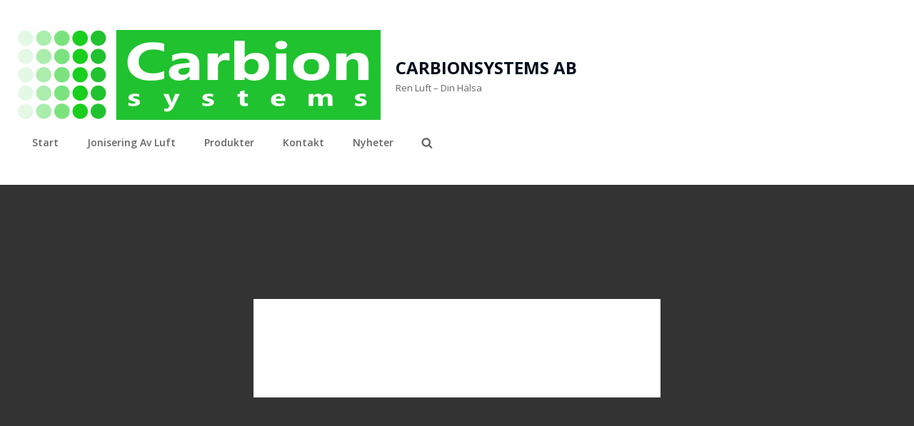

--- FILE ---
content_type: text/css
request_url: https://carbionsystems.se/wp-content/themes/clean-blocks/style.css?ver=20211230-73802
body_size: 22180
content:
@charset "UTF-8";
/*
Theme Name: Clean Blocks
Theme URI: https://catchthemes.com/themes/clean-blocks/
Author: Catch Themes
Author URI: https://catchthemes.com/
Description: Clean Blocks is a simple and sophisticated, free multipurpose Gutenberg WordPress theme crafted with Gutenberg compatibility in mind. It supports all Gutenberg blocks and is equipped with enhanced block styles. Like its name, the theme is simple, clean yet power packed with features to create modern and highly optimized websites of any kind. This theme has a gorgeous design that will be suitable for different types of websites. Amazing features like Featured Content, Featured Slider, Hero Content, Portfolio, Service, Testimonials, and more have been added to Clean Blocks. The process of realizing your ideas takes a minimal amount of steps, making sure you get the most out of Clean Blocks without investing too much time and effort. It also supports all devices with modern browsers. To top it all, the theme is translation-ready. And if you want advanced features for your website, check out the premium version. To top it all, the theme is translation ready. For any technical issue, please post in our support forum at https://catchthemes.com/support/ For more information, check out Theme Instructions at https://catchthemes.com/themes/clean-blocks/#theme-instructions and Demo at https://catchthemes.com/demo/clean-blocks/
Version: 1.2
Requires at least: 5.5
Tested up to: 5.8
Requires PHP: 5.6
License: GNU General Public License v3 or later
License URI: http://www.gnu.org/licenses/gpl-3.0.html
Tags: blog, photography, portfolio, one-column, two-columns, right-sidebar, custom-header, custom-logo, custom-menu, editor-style, featured-image-header, featured-images, flexible-header, footer-widgets, full-width-template, rtl-language-support, sticky-post, theme-options, threaded-comments, translation-ready, block-styles, wide-blocks
Text Domain: clean-blocks

This theme, like WordPress, is licensed under the GPL.
Use it to make something cool, have fun, and share what you've learned with others.
*/
/**
 * Table of Contents
 *
 * 1.0 - Variables
 * 2.0 - Normalize
 * 3.0 - Typography
 * 4.0 - Elements
 * 5.0 - Padding/Margin
 * 6.0 - Forms
 * 7.0 - Navigation
 *   7.1 - Links
 *   7.2 - Menus
 *   7.3 - Post Navigation
 *   7.4 - Breadcrumb
 *   7.5 - Scroll Up
 * 8.0 - Accessibility
 * 9.0 - Alignments
 * 10.0 - Clearings
 * 11.0 - Widgets
 * 12.0 - Content
 *    12.1 - Header
 *    12.2 - Posts and pages
 *    12.3 - Comments
 *    12.4 - Footer
 * 13.0 - Media
 *    13.1 - Captions
 *    13.2 - Galleries
 *    13.3 - Icons
 * 14.0 - Modules
 *    14.1 - Slider
 *    14.2 - Featured Content & Portfolio
 *    14.3 - Hero Content
 *    14.4 - Testimonials & Logo
 *    14.5 - Promotional Headline
 *    14.6 - Others
 *    14.7 - Team Content Section
 *	  14.8 - Numbers Section
 * 15.0 - Media Queries
 *    15.1 - >= 667px
 *    15.2 - >= 1024px
 *    15.3 - >= 1120px
 *    15.4 - >= 1366px
 *    15.5 - >= 1600px
 * 16.0 - Colors
 */
/**
* 1.0 - Variables
*/
/**
 * 2.0 - Normalize
 *
 * Normalizing styles have been helped along thanks to the fine work of
 * Nicolas Gallagher and Jonathan Neal http://necolas.github.com/normalize.css/
 */
html {
  font-family: sans-serif;
  -webkit-text-size-adjust: 100%;
  -ms-text-size-adjust: 100%;
}

body {
  margin: 0;
}

article,
aside,
details,
figcaption,
figure,
footer,
header,
main,
menu,
nav,
section,
summary {
  display: block;
}

audio,
canvas,
progress,
video {
  display: inline-block;
  vertical-align: baseline;
}

audio:not([controls]) {
  display: none;
  height: 0;
}

[hidden],
template {
  display: none;
}

abbr[title] {
  border-bottom: 1px dotted;
}

b,
strong {
  font-weight: 700;
}

small {
  font-size: 80%;
}

sub,
sup {
  font-size: 75%;
  line-height: 0;
  position: relative;
  vertical-align: baseline;
}

sup {
  top: -0.5em;
}

sub {
  bottom: -0.25em;
}

img {
  border: 0;
}

svg:not(:root) {
  overflow: hidden;
}

figure {
  margin: 0;
}

hr {
  -webkit-box-sizing: content-box;
  -moz-box-sizing: content-box;
  box-sizing: content-box;
}

code,
kbd,
pre,
samp {
  font-size: 1em;
}

button,
input,
optgroup,
select,
textarea {
  font: inherit;
  margin: 0;
}

select {
  text-transform: none;
}

button {
  overflow: visible;
}

button,
input,
select,
textarea {
  max-width: 100%;
}

button,
html input[type=button],
input[type=reset],
input[type=submit] {
  -webkit-appearance: button;
  cursor: pointer;
}

button[disabled],
html input[disabled] {
  cursor: default;
  opacity: 0.5;
}

button::-moz-focus-inner,
input::-moz-focus-inner {
  border: 0;
  padding: 0;
}

input[type=checkbox],
input[type=radio] {
  -webkit-box-sizing: border-box;
  -moz-box-sizing: border-box;
  box-sizing: border-box;
  margin-right: 0.4375em;
  padding: 0;
}

input[type=date]::-webkit-inner-spin-button,
input[type=date]::-webkit-outer-spin-button,
input[type=time]::-webkit-inner-spin-button,
input[type=time]::-webkit-outer-spin-button,
input[type=datetime-local]::-webkit-inner-spin-button,
input[type=datetime-local]::-webkit-outer-spin-button,
input[type=week]::-webkit-inner-spin-button,
input[type=week]::-webkit-outer-spin-button,
input[type=month]::-webkit-inner-spin-button,
input[type=month]::-webkit-outer-spin-button,
input[type=number]::-webkit-inner-spin-button,
input[type=number]::-webkit-outer-spin-button {
  height: auto;
}

input[type=search] {
  -webkit-appearance: textfield;
}

input[type=search]::-webkit-search-cancel-button,
input[type=search]::-webkit-search-decoration {
  -webkit-appearance: none;
}

fieldset {
  border: 1px solid #eee;
  margin: 0 0 1.75em;
  min-width: inherit;
  padding: 0.875em;
}

fieldset > :last-child {
  margin-bottom: 0;
}

legend {
  border: 0;
  padding: 0;
}

textarea {
  overflow: auto;
  vertical-align: top;
}

optgroup {
  font-weight: bold;
}

/**
* 3.0 - Typography
*/
body,
button,
input,
select,
textarea {
  font-size: 16px;
  font-size: 1rem;
  font-weight: 400;
  line-height: 1.75;
}

.drop-cap:first-letter {
  font-size: 96px;
  font-size: 6rem;
}

.site-title,
.page-title,
.entry-title,
.section-title,
.footer-newsletter .section-heading-wrapper .section-heading-wrap .section-title,
#footer-instagram .widget-title {
  font-size: 26px;
  font-size: 1.625rem;
  line-height: 1.3125;
}

.post-wrapper .entry-title {
  line-height: 1.333;
}

#feature-slider-section .entry-title,
.numbers-content-wrapper .entry-title,
.post-wrapper .entry-title,
.comments-title,
.custom-header-content .entry-title,
.comment-reply-title {
  font-size: 24px;
  font-size: 1.5rem;
}

.dropdown-toggle,
.site-title,
.section-subtitle,
blockquote,
.numbers-content-wrapper .entry-container,
.featured-content-wrapper .entry-title,
.portfolio-content-wrapper .entry-title,
.service-content-wrapper .entry-title,
.team-content-wrapper .entry-title,
.author-description .author-title,
#testimonial-content-section .entry-title,
.post-navigation .nav-title,
.footer-newsletter .section-heading-wrapper,
.custom-header-media .wp-custom-header-video-button,
.contact-section .wrapper .entry-title .entry-subtitle,
.contact-section .wrapper .entry-title span,
.custom-header-content .entry-title .sub-title,
.recent-blog-section .post-wrapper .entry-title,
#feature-slider-section .entry-title .sub-title,
#content .section-content-wrapper .entry-title,
#testimonial-content-section .entry-title,
#testimonial-content-section .entry-content {
  font-size: 18px;
  font-size: 1.125rem;
}

.social-navigation,
.comment-content,
.site-footer .site-info,
.more-link,
.author-name,
.comment-reply-title small a,
.site-description,
.site-header .icon-search,
.widget-area,
.widget .hentry .entry-title,
.widget-area .widget_recent_entries li a,
.pagination .prev,
.pagination .next,
.posts-navigation .nav-links a,
.site-main #infinite-handle span,
.header-media .more-link .more-button,
#feature-slider-section .more-link span,
#promotion-section .more-link .more-button,
.site-main #infinite-handle span,
.contact-form form label,
.custom-header-content .site-header-text,
.team-content-wrapper .hentry .hentry-inner .entry-container span,
#contact-section .contact-info .contact-details p,
#contact-section .contact-info .contact-details a,
#testimonial-content-section .entry-container .entry-meta,
.contact-section .wrapper .contact-form form .contact-input::placeholder,
.contact-section .wrapper .contact-form form textarea::placeholder,
#contact-section .section-content-wrap .contact-form form p input:not(#submit) {
  font-size: 16px;
  font-size: 1rem;
}

.wp-caption .wp-caption-text,
.widget .hentry.ew-newsletter-wrap input,
#footer-newsletter .ewnewsletter .ew-newsletter-wrap .ew-newsletter-subbox::placeholder {
  font-size: 15px;
  font-size: 0.9375rem;
}

.social-navigation a,
.ctsocialwidget a,
button,
.button,
.site .skip-link,
.menu-toggle,
input[type=button],
input[type=reset],
input[type=submit],
.header-top-left,
.site-navigation .top-menu a,
.woocommerce #respond input#submit,
.woocommerce a.button,
.woocommerce button.button,
.woocommerce input.button,
.more-button,
.sticky-post,
.entry-breadcrumbs,
.site-navigation a,
.woocommerce .woocommerce-breadcrumb {
  font-size: 14px;
  font-size: 0.875rem;
}

.entry-meta,
.image-navigation,
.comment-navigation,
.site-description,
.comment-reply-link,
.comment-metadata .comment-permalink,
.comment-metadata .edit-link,
.pingback .edit-link,
.widget_rss .rss-date,
.widget_rss cite,
.widget .widget-title,
.widget_recent_entries .post-date,
blockquote cite,
blockquote small {
  font-size: 13px;
  font-size: 0.813rem;
}

.comment-metadata,
.comment-reply-link,
.comment-form label,
.pingback .edit-link,
.contact-section .wrapper .contact-details span,
.post-navigation .nav-subtitle {
  font-size: 12px;
  font-size: 0.75rem;
}

h1,
h2,
h3,
h4,
h5,
h6,
body,
button,
input,
select,
textarea,
.author-description .author-title {
  font-family: "Lora", serif;
}

.site-title,
.section-title,
.entry-title,
.widget-title,
.nav-subtitle,
.site-description,
.more-button,
button,
.site-navigation a,
.header-top-bar,
.comment-reply-link,
#footer-instagram .widget-title,
.sticky-post,
.ctis-load-more,
.comment-form label,
.contact-section .wrapper .contact-details span,
.posts-navigation .nav-links a,
#contact-section .section-content-wrap .contact-info .contact-details li a,
.contact-form form label {
  font-family: "Open Sans", sans-serif;
}

h1,
h2,
h3,
h4,
h5,
h6 {
  clear: both;
  font-weight: 700;
  margin: 70px 0 35px 0;
  text-rendering: optimizeLegibility;
  text-transform: capitalize;
}

p {
  margin: 0 0 1.75em;
}

dfn,
cite,
em,
i {
  font-style: italic;
}

blockquote {
  font-size: 20px;
  font-size: 1.25rem;
  font-style: italic;
  letter-spacing: 0;
  line-height: 1.4583333333;
  margin: 0 0 1.75em;
  overflow: hidden;
}

blockquote p {
  margin-bottom: 1.167em;
}

blockquote.alignright {
  border-right: 4px solid;
  font-size: 18px;
  font-size: 1.125rem;
  font-style: normal;
  font-weight: 700;
  line-height: 1.4583333333;
  padding: 0 1.25em 0 0;
  text-align: right;
}

blockquote.alignleft {
  border-left: 4px solid;
  font-size: 18px;
  font-size: 1.125rem;
  font-style: normal;
  font-weight: 700;
  line-height: 1.4583333333;
  padding: 0 0 0 1.25em;
}

blockquote cite,
blockquote small {
  display: block;
  font-weight: 300;
  line-height: 2.1538461539;
}

blockquote em,
blockquote i,
blockquote cite {
  font-style: normal;
}

blockquote > :last-child {
  margin-bottom: 0;
}

address {
  font-style: normal;
  margin: 0 0 1.75em;
}

code,
kbd,
tt,
var,
samp,
pre {
  font-family: "courier", monospace;
  font-size: 16px;
  font-size: 1rem;
  font-style: normal;
  line-height: 1.5555555556;
}

var {
  font-style: italic;
}

pre {
  font-size: 1em;
  margin: 0 0 1.75em;
  max-width: 100%;
  overflow: auto;
  padding: 1.75em;
  white-space: pre;
  white-space: pre-wrap;
  word-wrap: break-word;
}

mark,
ins,
code {
  padding: 0.125em 0.25em;
}

abbr,
acronym {
  border-bottom: 1px dotted #eee;
  cursor: help;
}

mark,
ins {
  text-decoration: none;
}

big {
  font-size: 125%;
}

/**
* 4.0 - Elements
*/
html {
  -webkit-box-sizing: border-box;
  -moz-box-sizing: border-box;
  box-sizing: border-box;
}

*,
*:before,
*:after {
  /* Inherit box-sizing to make it easier to change the property for components that leverage other behavior; see http://css-tricks.com/inheriting-box-sizing-probably-slightly-better-best-practice/ */
  -webkit-box-sizing: inherit;
  -moz-box-sizing: inherit;
  box-sizing: inherit;
}

hr {
  border: 0;
  height: 1px;
  margin: 0 auto 1.75em;
}

ul,
ol {
  margin: 0 0 1.75em 1.3125em;
  padding: 0;
}

ul {
  list-style: disc;
}

ol {
  list-style: decimal;
}

li > ul,
li > ol {
  margin-bottom: 0;
}

dl {
  margin: 0 0 1.75em;
}

dt {
  font-weight: 500;
}

dd {
  margin: 0 1.3125em 1.75em;
}

img {
  height: auto;
  /* Make sure images are scaled correctly. */
  max-width: 100%;
  /* Adhere to container width. */
  vertical-align: middle;
}

del {
  opacity: 0.8;
}

table {
  border: 2px solid;
  border-collapse: collapse;
  border-spacing: 0;
  margin: 0 0 1.75em;
  table-layout: inherit;
  /* Prevents HTML tables from becoming too wide */
  width: 100%;
}

caption {
  font-weight: 500;
  text-align: center;
}

th,
td {
  font-weight: normal;
  text-align: left;
}

thead th {
  font-weight: 500;
}

th a {
  text-decoration: none;
}

caption,
th,
td {
  padding: 0.412em 0.824em;
}

thead tr {
  border-bottom: 2px solid;
}

th,
td {
  border-right: 2px solid;
}

.displaynone {
  display: none;
}

.displayblock {
  display: block;
}

.drop-cap::first-letter {
  float: left;
  line-height: 0.6;
  margin: 7px 16px 7px -3px;
}

/**
* 5.0 - Padding/Margin
*/
.site-header-top-main,
.boxed-layout #header-navigation-area .wrapper {
  padding: 0 30px;
}

.custom-logo {
  margin: 7px auto;
}

.site-title,
.site-description {
  margin: 0;
}

.custom-header-content {
  padding: 112px 30px;
}

.menu-toggle {
  padding: 14px 30px;
}

.dropdown-toggle {
  padding: 7px 0;
}

.site-navigation .menu-item-has-children > a {
  padding-right: 30px;
}

.site-secondary-menu {
  margin: 14px auto;
}

#site-footer-navigation {
  margin-bottom: 21px;
}

#menu-toggle-footer .icon {
  margin-right: 5px;
}

.widget,
.pagination,
.woocommerce-pagination,
.post-navigation,
.site-main #infinite-handle,
.form-allowed-tags {
  margin: 0 0 35px;
}

#colophon .widget {
  margin: 0;
  padding: 21px 30px;
}

.widget .widget-title {
  margin: 0 0 28px;
}

.widget li {
  margin-bottom: 7px;
}

.singular-content-wrap .entry-header,
.archive .page-header,
.error404 .page-header,
.search .page-header,
.woocommerce-products-header {
  margin-bottom: 35px;
}

#hero-section .entry-container {
  padding: 30px;
}

.custom-header-content .site-header-text {
  margin: 14px 0 0 0;
}

.section-heading-wrapper {
  padding: 30px;
}

.comment-reply-title,
.author-avatar,
.comment-form-comment,
.comment-notes,
.comment-awaiting-moderation,
.logged-in-as {
  margin: 0 0 28px;
}

.author-info {
  padding: 35px;
}

.edit-link {
  margin-top: 21px;
}

.section-content-wrapper .post-thumbnail {
  margin: 0 0 21px;
}

.section-content-wrapper .entry-summary,
.section-content-wrapper .entry-content {
  margin: 14px 0 0;
  width: 100%;
}

.section-content-wrapper .entry-footer .entry-meta {
  margin: 21px 0 0;
}

.promotion-content-wrapper .entry-content {
  margin: 28px 0 0;
}

.taxonomy-description,
.taxonomy-description-wrapper {
  margin-top: 14px;
}

.site-content .wrapper,
.team-content-wrapper {
  padding: 0 30px;
}

.author-info,
.singular-content-wrap .post-thumbnail,
.singular-content-wrap .entry-footer,
.singular-content-wrap .entry-content {
  margin: 35px 0;
}

.recent-blog-content-wrapper,
.featured-content-wrapper,
.portfolio-content-wrapper,
.service-content-wrapper,
.team-content-wrapper {
  padding: 0 30px;
}

.archive-posts-wrapper .post-wrapper,
.featured-content-wrapper .hentry,
.portfolio-content-wrapper .hentry,
.service-content-wrapper .hentry,
.team-content-wrapper .hentry {
  margin-bottom: 35px;
}

.custom-header-content > :last-child,
.page .singular-content-wrap .hentry > :last-child,
.taxonomy-description-wrapper > :last-child,
.widget-column > :last-child,
.widget-area > :last-child,
.widget > :last-child,
.widget li:last-child,
.widget embed:last-child,
.widget iframe:last-child,
.widget object:last-child,
.widget video:last-child,
#colophon .widget li:last-child {
  margin-bottom: 0;
}

#site-generator {
  padding: 28px 30px;
}

.copyright,
.powered {
  margin: 0;
}

.site-navigation {
  margin: 0;
}

.site-footer-menu,
.site-primary-menu,
.header-top-bar .top-main-wrapper {
  margin: 0 auto;
}

.posts-navigation div + div,
.post-navigation div + div {
  margin-top: 30px;
}

.wp-caption .wp-caption-text {
  padding: 14px 21px;
}

button,
.button,
input[type=button],
input[type=reset],
input[type=submit],
.woocommerce #respond input#submit,
.woocommerce a.button,
.woocommerce button.button,
.woocommerce input.button {
  padding: 10px 21px;
}

input[type=date],
input[type=time],
input[type=datetime-local],
input[type=week],
input[type=month],
input[type=text],
input[type=email],
input[type=url],
input[type=password],
input[type=search],
input[type=tel],
input[type=number],
textarea {
  padding: 14px 21px;
}

.comment-form label {
  margin-bottom: 7px;
}

.contact-details .icon,
.entry-meta .icon {
  margin-right: 7px;
}

#hero-section .wrapper {
  padding: 30px;
}

#search-toggle-right {
  line-height: 1.25;
}

.entry-title {
  margin: 0;
}

.singular-content-wrap .entry-title {
  margin: 0 0 0.4375em;
}

.entry-meta {
  margin: 7px 0 0;
}

.infinity-end .site-main .hentry:last-of-type .post-wrapper {
  margin: 0;
}

.post-wrapper .more-link {
  margin-top: 14px;
}

.site-content .sidebar {
  margin-top: 35px;
}

.site-main .section-content-wrapper .sticky .entry-header {
  margin-top: 49px;
}

.post-wrapper .entry-footer .edit-link {
  margin: 0;
}

.post-wrapper .entry-header .entry-meta {
  margin-top: 14px;
}

#feature-slider-section .entry-container .entry-header .entry-title + .entry-meta {
  margin: 14px 0 0;
}

#feature-slider-section .entry-container .entry-header .entry-meta {
  margin: 0;
}

.form-submit,
.reservation-highlight-text {
  margin: 0;
}

.portfolio-content-wrapper .entry-meta, .team-content-wrapper .entry-meta {
  margin: 0;
}

#promotion-section .wrapper .hentry {
  padding: 30px;
}

/**
* 6.0 - Forms
*/
input {
  line-height: normal;
}

button,
button[disabled]:hover,
button[disabled]:focus,
.button,
input[type=button],
input[type=button][disabled]:hover,
input[type=button][disabled]:focus,
input[type=reset],
input[type=reset][disabled]:hover,
input[type=reset][disabled]:focus,
input[type=submit],
input[type=submit][disabled]:hover,
input[type=submit][disabled]:focus,
.woocommerce div.product form.cart .button,
.woocommerce #respond input#submit,
.woocommerce a.button,
.woocommerce button.button,
.instagram-button .load-more,
.woocommerce input.button {
  border: 2px solid;
  border-radius: 23px;
  display: inline-block;
  font-family: "Open Sans", sans-serif;
  font-size: 16px;
  font-size: 1rem;
  font-weight: 500;
  letter-spacing: 0;
  line-height: 1;
  padding: 12px 31px;
  text-align: center;
  text-transform: capitalize;
  -webkit-transition: all 0.2s ease-in-out;
  -moz-transition: all 0.2s ease-in-out;
  -o-transition: all 0.2s ease-in-out;
  transition: all 0.2s ease-in-out;
}

button:focus,
input[type=button]:focus,
input[type=reset]:focus,
input[type=submit]:focus {
  outline: thin dotted;
  outline-offset: -4px;
}

input[type=date],
input[type=time],
input[type=datetime-local],
input[type=week],
input[type=month],
input[type=text],
input[type=email],
input[type=url],
input[type=password],
input[type=search],
input[type=tel],
input[type=number],
textarea {
  border: none;
  -webkit-border-radius: 0;
  border-radius: 0;
  margin-top: 7px;
  width: 100%;
}

input[type=date]:focus,
input[type=time]:focus,
input[type=datetime-local]:focus,
input[type=week]:focus,
input[type=month]:focus,
input[type=text]:focus,
input[type=email]:focus,
input[type=url]:focus,
input[type=password]:focus,
input[type=search]:focus,
input[type=tel]:focus,
input[type=number]:focus,
textarea:focus {
  outline: 0;
}

.post-password-form {
  margin-bottom: 1.75em;
}

.post-password-form label {
  display: block;
  margin-bottom: 1.75em;
  text-transform: uppercase;
}

.post-password-form input[type=password] {
  margin-top: 0.824em;
}

.post-password-form > :last-child {
  margin-bottom: 0;
}

.search-form {
  position: relative;
}

input[type=search].search-field {
  -webkit-appearance: none;
  margin: 0;
  padding-right: 41px;
  width: 100%;
}

.search-submit {
  border: 1px solid;
  border-radius: 0;
  bottom: 0;
  overflow: hidden;
  padding: 0;
  position: absolute;
  right: 0;
  top: 0;
  width: 41px;
}

.footer-newsletter .hentry input[type=email] {
  padding: 11px 28px;
}

#search-container input[type=date],
#search-container input[type=time],
#search-container input[type=datetime-local],
#search-container input[type=week],
#search-container input[type=month],
#search-container input[type=text],
#search-container input[type=email],
#search-container input[type=url],
#search-container input[type=password],
#search-container input[type=search],
#search-container input[type=tel],
#search-container input[type=number],
#search-container textarea, #comments input[type=date],
#comments input[type=time],
#comments input[type=datetime-local],
#comments input[type=week],
#comments input[type=month],
#comments input[type=text],
#comments input[type=email],
#comments input[type=url],
#comments input[type=password],
#comments input[type=search],
#comments input[type=tel],
#comments input[type=number],
#comments textarea {
  border: 1px solid;
}

/**
* 7.0 - Navigation
*/
/**
 * 6.1 - Links
 */
a {
  text-decoration: none;
}

a:focus {
  outline: thin dotted;
}

a:hover,
a:active {
  outline: 0;
}

/**
* 6.2 - Menus
*/
.site-secondary-menu {
  -webkit-flex: 0 1 100%;
  -ms-flex: 0 1 100%;
  flex: 0 1 100%;
}

.site-header-top-main,
.site-primary-menu,
.site-secondary-menu,
.disable-in-mobile {
  display: inherit;
}

.site-header-top-main.toggled-on,
.site-primary-menu.toggled-on,
.site-secondary-menu.toggled-on .social-navigation,
.site-primary-menu.toggled-on .search-social-container,
.site-header-top-main.toggled-on .search-social-container,
.site-secondary-menu.toggled-on .search-social-container,
.site-secondary-menu.toggled-on,
.site-footer-menu.toggled-on {
  display: block;
}

.site-header-top-main.toggled-on {
  clear: both;
}

.primary-search-wrapper,
.header-top-bar .wrapper {
  position: relative;
}

.site-navigation ul,
.header-top-left ul {
  list-style: none;
  margin: 0;
}

#search-top-container .header-top-left ul {
  text-align: center;
}

.site-navigation li,
.header-top-bar .contact-details li,
.menu-social-container {
  position: relative;
}

.menu-social-container {
  text-align: center;
}

.site-navigation a {
  display: block;
  font-weight: 600;
  letter-spacing: 0;
  line-height: 1.5;
  outline-offset: -1px;
  text-decoration: none;
  text-transform: capitalize;
}

.site-navigation a,
.header-top-bar .contact-details li {
  padding: 7px 0;
}

.site-header .social-navigation ul {
  padding: 14px 0;
  margin-bottom: 0;
}

.social-navigation {
  padding: 0;
}

#social-primary-navigation {
  border-bottom: 1px solid #EDEDED;
  border-top: 1px solid #EDEDED;
  display: table;
  padding: 0 30px;
  width: 100%;
}
#social-primary-navigation ul {
  margin-left: 0;
}

.site-navigation ul ul {
  display: none;
  margin-left: 0.875em;
}

.site-navigation ul ul a {
  line-height: 1.5;
}

.no-js .site-navigation ul ul {
  display: block;
}

.site-navigation ul .toggled-on {
  display: block;
}

.dropdown-toggle {
  border: none;
  border-radius: 0;
  line-height: 1;
  position: absolute;
  right: 0;
  text-transform: none;
  top: 0;
}

#site-generator .dropdown-toggle {
  display: none;
}

#site-generator .site-navigation .menu-item-has-children > a {
  margin-right: 0;
}

.dropdown-toggle:focus {
  outline: thin dotted;
  outline-offset: -1px;
}

.dropdown-toggle.toggled-on .icon {
  -ms-transform: rotate(-180deg);
  /* IE 9 */
  -webkit-transform: rotate(-180deg);
  /* Chrome, Safari, Opera */
  transform: rotate(-180deg);
}

.site-navigation .menu-item-has-children > a > .icon,
.site-navigation .page_item_has_children > a > .icon,
.site-navigation ul a > .icon {
  display: none;
}

.social-navigation ul {
  list-style: none;
  text-align: center;
}

.ctsocialwidget ul {
  list-style: none;
}

.ctsocialwidget li {
  display: inline-block;
  margin: 0 14px;
}

.social-navigation li {
  display: inline-block;
  margin: 0;
}
.social-navigation li a {
  padding: 9px 7px;
}

.social-navigation a,
.ctsocialwidget a {
  -webkit-border-radius: 0;
  border-radius: 0;
  display: inline-block;
  line-height: 1.5;
}

.social-navigation .icon {
  height: 16px;
  vertical-align: middle;
  width: 16px;
}

#footer-menu-section .social-navigation .icon {
  height: 28px;
  width: 28px;
}

#footer-menu-section .social-navigation li a {
  padding: 14px;
}

.site-footer-menu .social-navigation .icon {
  height: 21px;
  width: 21px;
}

.post-navigation {
  clear: both;
}

.post-navigation .nav-links {
  border-bottom: 2px solid;
  border-collapse: collapse;
  display: table;
  table-layout: fixed;
  width: 100%;
}

.post-navigation a {
  display: block;
  text-decoration: none;
}

.post-navigation span {
  display: block;
}

.post-navigation .nav-subtitle-icon-wrapper {
  display: inline;
}

.post-navigation .nav-subtitle {
  letter-spacing: 1px;
  margin-bottom: 7px;
  text-transform: uppercase;
}

.post-navigation .nav-title {
  display: inline;
  text-rendering: optimizeLegibility;
  font-weight: 700;
}

.post-navigation .nav-previous,
.post-navigation .nav-next {
  padding-bottom: 56px;
  position: relative;
  vertical-align: top;
  text-align: center;
}

.post-navigation .nav-previous .icon {
  margin-right: 7px;
  -webkit-transform: rotate(90deg);
  /* Chrome, Safari, Opera */
  -ms-transform: rotate(90deg);
  /* IE 9 */
  transform: rotate(90deg);
}

.post-navigation .nav-next .icon {
  margin-left: 7px;
  -webkit-transform: rotate(270deg);
  /* Chrome, Safari, Opera */
  -ms-transform: rotate(270deg);
  /* IE 9 */
  transform: rotate(270deg);
}

.pagination .prev,
.pagination .next {
  width: 100%;
}

.pagination .prev {
  float: left;
}

.pagination .next {
  float: right;
}

.image-navigation,
.comment-navigation {
  border-bottom: 1px solid;
  border-top: 1px solid;
  line-height: 1.6153846154;
  margin: 0 7.6923% 2.1538461538em;
  padding: 1.0769230769em 0;
}

.comment-navigation {
  margin-right: 0;
  margin-left: 0;
}

.comments-title + .comment-navigation {
  border-bottom: 0;
  margin-bottom: 0;
}

.image-navigation .nav-previous:not(:empty),
.image-navigation .nav-next:not(:empty),
.comment-navigation .nav-previous:not(:empty),
.comment-navigation .nav-next:not(:empty) {
  display: inline-block;
}

.image-navigation .nav-previous:not(:empty) + .nav-next:not(:empty):before,
.comment-navigation .nav-previous:not(:empty) + .nav-next:not(:empty):before {
  content: "/";
  display: inline-block;
  opacity: 0.7;
  padding: 0 0.538461538em;
}

.social-primary-enabled.header-right-menu-disabled .site-branding {
  margin: 14px auto;
  text-align: center;
}

#menu-main-menu {
  z-index: 99;
}

.site-primary-menu.toggled-on {
  border-top: 1px solid #EDEDED;
  left: 0;
  width: 100%;
  z-index: 999;
}
.site-primary-menu.toggled-on::after {
  height: 100%;
  left: 0;
  margin: 0;
  position: absolute;
  padding: 0;
  top: 0;
  width: 100%;
}
.site-primary-menu.toggled-on .primary-menu {
  border: none;
  padding: 14px 30px;
}
.site-primary-menu.toggled-on #primary-page-menu {
  padding: 14px 30px;
}

#search-toggle-top .icon, #search-toggle-right .icon {
  width: 16px;
}

#search-top-container.displaynone #search-container {
  display: none;
}

.header-top-bar #search-toggle-top {
  display: none;
}

.search-with-social {
  display: none;
}

.search-with-social.toggled-on {
  display: block;
}

/**
* 6.3 - Post Navigation
*/
.posts-navigation,
.pagination {
  clear: both;
  text-align: center;
}

.pagination .page-numbers {
  display: inline-block;
  padding: 7px;
}

.navigation.pagination {
  margin: 0 auto;
  max-width: 572px;
}

.posts-navigation .nav-links {
  margin: 0 auto;
}

.posts-navigation .nav-links .nav-previous a,
.posts-navigation .nav-links .nav-next a,
.pagination .prev,
.pagination .next {
  border-radius: 23px;
  display: inline-block;
  font-weight: 600;
  padding: 10px 31px;
  text-align: center;
  text-transform: capitalize;
  -webkit-transition: all 0.2s ease-in-out;
  -moz-transition: all 0.2s ease-in-out;
  -o-transition: all 0.2s ease-in-out;
  transition: all 0.2s ease-in-out;
}

.infinite-loader {
  clear: both;
  display: none;
  padding: 0 0 35px;
}

.site-main #infinite-handle {
  clear: both;
  text-align: center;
}

.infinite-scroll .woocommerce-pagination {
  display: none;
}

input[type=search].search-field {
  line-height: 1.3125;
}

/**
* 6.4 - Breadcrumb
*/
.breadcrumb-area {
  overflow: hidden;
  position: relative;
  text-align: center;
  width: 100%;
  z-index: 2;
}

.entry-breadcrumbs,
.woocommerce .woocommerce-breadcrumb {
  margin: 0;
  padding: 14px 30px;
}

.entry-breadcrumbs a,
.woocommerce .woocommerce-breadcrumb a {
  margin-right: 20px;
  position: relative;
  text-decoration: none;
}

.entry-breadcrumbs a:after,
.woocommerce .woocommerce-breadcrumb a:after {
  border-top: 4px solid transparent;
  border-bottom: 4px solid transparent;
  border-left: 4px solid;
  content: "";
  display: block;
  margin-top: -3px;
  position: absolute;
  right: -12px;
  top: 50%;
}

/**
* 6.5 - Scroll Up
*/
#scrollup {
  border: none;
  cursor: pointer;
  display: none;
  outline: none;
  padding: 7px;
  position: fixed;
  bottom: 20px;
  right: 20px;
  text-decoration: none;
  width: 42px;
  height: 42px;
  z-index: 9999;
}

#scrollup:hover,
#scrollup:focus {
  text-decoration: none;
}

#scrollup .icon {
  font-size: 28px;
  font-size: 1.75rem;
  width: 28px;
  -webkit-transform: rotate(180deg);
  -ms-transform: rotate(180deg);
  transform: rotate(180deg);
}

/**
* 8.0 - Accessibility
*/
/* Text meant only for screen readers */
.says,
.screen-reader-text {
  clip: rect(1px, 1px, 1px, 1px);
  height: 1px;
  overflow: hidden;
  position: absolute !important;
  width: 1px;
  /* many screen reader and browser combinations announce broken words as they would appear visually */
  word-wrap: normal !important;
}

/* must have higher specificity than alternative color schemes inline styles */
.site .skip-link {
  display: block;
  font-weight: 700;
  left: -9999em;
  outline: none;
  padding: 15px 23px 14px;
  text-decoration: none;
  text-transform: none;
  top: -9999em;
}

.site .skip-link:focus {
  clip: auto;
  height: auto;
  left: 6px;
  top: 7px;
  width: auto;
  z-index: 100000;
}

/**
* 9.0 - Alignments
*/
.alignleft {
  float: left;
  margin: 0.75em 1.75em 1.75em 0;
}

.alignright {
  float: right;
  margin: 0.75em 0 1.75em 1.75em;
}

.aligncenter {
  clear: both;
  display: block;
  margin: 0 auto 1.75em;
}

/**
* 10.0 - Clearings
*/
.author-info:before,
.author-info:after,
.content-wrapper:before,
.content-wrapper:after,
#promotion-section .hentry:before,
#promotion-section .hentry:after,
.clear:before,
.clear:after,
.header-top-bar:before,
.header-top-bar:after,
.site-header-top-main:before,
.site-header-top-main:after,
#hero-section:before,
#hero-section:after,
.featured-content-wrapper:before,
.featured-content-wrapper:after,
.portfolio-content-wrapper:before,
.portfolio-content-wrapper:after,
.service-content-wrapper:before,
.service-content-wrapper:after,
.team-content-wrapper:before,
.team-content-wrapper:after,
.numbers-content-wrapper:before,
.numbers-content-wrapper:after,
blockquote:before,
blockquote:after,
.entry-content:before,
.entry-content:after,
.entry-summary:before,
.entry-summary:after,
.site-content:before,
.site-content:after,
.site-main > article:before,
.site-main > article:after,
.comment-navigation:before,
.comment-navigation:after,
.post-navigation:before,
.post-navigation:after,
.pagination:before,
.pagination:after,
.primary-menu:before,
.primary-menu:after,
.social-links-menu:before,
.social-links-menu:after,
.widget:before,
.widget:after,
.textwidget:before,
.textwidget:after,
#tertiary:before,
#tertiary:after,
#footer-newsletter .wrapper:before,
#footer-newsletter .wrapper:after {
  content: "";
  display: table;
}

.author-info:after,
.content-wrapper:after,
#promotion-section .hentry:after,
.clear:after,
.header-top-bar:after,
.site-header-top-main:after,
#hero-section:after,
.featured-content-wrapper:after,
.portfolio-content-wrapper:after,
.service-content-wrapper:after,
.team-content-wrapper:after,
.numbers-content-wrapper:after,
blockquote:after,
.entry-content:after,
.entry-summary:after,
.comment-content:after,
.site-content:after,
.site-main > article:after,
.comment-navigation:before,
.comment-navigation:after,
.post-navigation:after,
.pagination:after,
.primary-menu:after,
.social-links-menu:after,
.widget:after,
.textwidget:after,
#tertiary:after,
#footer-newsletter .wrapper:after {
  clear: both;
}

/**
* 11.0 - Widgets
*/
.widget .hentry {
  float: left;
  width: 100%;
}

.widget .widget-title {
  line-height: 1.6153846154;
  letter-spacing: 0;
  text-align: left;
  text-transform: uppercase;
}

.widget .widget-title:empty {
  margin-bottom: 0;
}

.widget-area ul,
.widget-area ol {
  list-style: none;
  margin-left: 0;
}

.widget-area li {
  line-height: 2;
}

.widget-title a {
  text-decoration: none;
}

.widget_categories ul,
.widget_archive ul {
  text-align: right;
  margin-left: 0;
}

.widget_categories li,
.widget_archive li {
  display: block;
  height: 1%;
  overflow: hidden;
}

.widget_categories ul a,
.widget_archive ul a {
  float: left;
}

.widget .hentry.ew-newsletter-wrap {
  text-align: center;
  width: auto;
  float: none;
}
.widget .hentry.ew-newsletter-wrap input {
  width: 100%;
}

/* Calendar widget */
.widget.widget_calendar table {
  margin: 0;
}

.widget_calendar td,
.widget_calendar th {
  line-height: 3;
  padding: 0;
  text-align: center;
}

.widget_calendar tbody a {
  display: block;
}

/* Recent Posts widget */
.widget-area .gallery {
  margin: 0;
}

.widget_recent_entries .post-date {
  display: block;
  line-height: 1.615384615;
  margin-bottom: 0.538461538em;
}

.widget_recent_entries li:last-child .post-date {
  margin-bottom: 0;
}

/* RSS widget */
.widget_rss .rsswidget img {
  margin-top: -0.375em;
}

.widget_rss .rss-date,
.widget_rss cite {
  display: block;
  font-style: normal;
  line-height: 1.615384615;
  margin: 14px 0;
}

.widget_rss .rssSummary:last-child {
  margin-bottom: 2.1538461538em;
}

.widget_rss li:last-child :last-child {
  margin-bottom: 0;
}

/* Tag Cloud widget */
.tagcloud a {
  border: 1px solid;
  -webkit-border-radius: 0;
  border-radius: 0;
  display: inline-block;
  line-height: 1;
  margin: 0 0.1875em 0.4375em 0;
  padding: 0.5625em 0.4375em 0.5em;
}

.tagcloud a:hover,
.tagcloud a:focus {
  outline: 0;
}

.sidebar .widget {
  padding: 35px 0 35px 0;
}

footer#colophon {
  clear: both;
}

#secondary .widget {
  padding: 35px;
}

#secondary .widget .section-heading-wrapper {
  padding: 0;
  text-align: left;
}

#secondary .widget .hentry {
  padding: 0;
  text-align: left;
}

/**
* 12.0 - Content
*/
#page {
  margin: 0 auto;
  overflow-x: hidden;
}

.boxed-layout #page {
  max-width: 1640px;
}

#page header, #page .below-site-header {
  margin: 0 auto;
}

.wp-block-column {
  flex-basis: 100%;
  flex-grow: 0;
}

.wp-block-column:not(:last-child) {
  margin-right: 0;
}

.wp-block-column:not(:first-child) {
  margin-left: 0;
}

.wrapper,
.home .recent-blog-section .wrapper,
#promotion-section .content-wrapper,
.boxed-layout #header-navigation-area .wrapper,
.boxed-layout #footer-menu-section .wrapper,
.boxed-layout #feature-slider-section .wrapper,
.boxed-layout #promotion-section .wrapper,
.boxed-layout #footer-instagram .wrapper {
  margin: 0 auto;
  max-width: 1490px;
  width: 100%;
}

#header-top-bar .wrapper {
  padding: 0 30px;
}

.boxed-layout #promotion-section .wrapper,
.boxed-layout #feature-slider-section .wrapper {
  max-width: 100%;
}

.header-media .wrapper,
#header-navigation-area .wrapper,
#promotion-section .wrapper,
#footer-instagram .wrapper,
#footer-newsletter .wrapper,
#feature-slider-section .wrapper,
#footer-menu-section .wrapper {
  max-width: 100%;
}

.boxed-layout .header-media .wrapper,
.boxed-layout #footer-newsletter .wrapper {
  max-width: 1770px;
  width: 100%;
}

.site-content {
  overflow: hidden;
  position: relative;
  word-wrap: break-word;
  z-index: 2;
}

/* Do not show the outline on the skip link target. */
#content[tabindex="-1"]:focus {
  outline: 0;
}

.page-template .content-area {
  padding: 0 30px;
}

/**
 * 11.1 - Header
 */
.header-top-left,
.site-navigation .top-menu a {
  letter-spacing: 0;
  line-height: 1.5;
}

.header-top-bar > .header-top-right.top-without-menu {
  display: none;
}

#header-content .wrapper {
  padding: 14px 30px;
}

.site-branding {
  /* Avoid overflowing wide custom logo in small screens in Firefox and IEs */
  max-width: 100%;
  min-width: 0;
  overflow: hidden;
  padding: 14px 0;
  text-align: center;
}

.custom-logo {
  display: block;
  max-width: 80px;
}

.site-title {
  font-weight: 700;
  line-height: 1.5;
  text-transform: uppercase;
}

.site-description {
  line-height: 1.6153846154;
  text-transform: capitalize;
}

.site-title a {
  text-decoration: none;
}

.menu-toggle {
  border: none;
  display: block;
  font-weight: 600;
  line-height: 1.5;
  margin: 0 auto;
  text-transform: capitalize;
}

.menu-search-toggle,
.menu-search-top-toggle .search-label {
  display: none;
}

#menu-toggle-secondary {
  margin: 0;
}

#menu-toggle-footer {
  margin: 0 auto 7px auto;
}

.header-right-menu-disabled .site-secondary-menu {
  display: block;
  margin: 0;
}

.header-right-menu-disabled .site-secondary-menu .social-navigation {
  display: block;
}

.header-right-menu-disabled .site-secondary-menu .social-navigation ul {
  padding: 0;
}

.no-js .menu-toggle {
  display: none;
}

.menu-toggle:focus {
  outline: 0;
}

#search-toggle.menu-toggle .icon {
  margin-right: 0;
}

.toggled-on.menu-toggle .icon-bars,
.toggled-on.menu-toggle .icon-search,
.menu-toggle .icon-close {
  display: none;
}

.toggled-on.menu-toggle .icon-close {
  display: inline-block;
}

.menu-label-prefix {
  display: none;
}

.search-container {
  display: block;
  padding: 21px 30px;
}

#primary-menu-toggle {
  margin: 0 auto;
}

#header-content {
  clear: both;
}

.header-media {
  clear: both;
}

.header-media .wrapper {
  position: relative;
}

.header-media .post-thumbnail {
  margin: 0;
}

.has-header-video .custom-header-media img {
  display: none;
}

.custom-header-content {
  display: block;
  margin: 0 auto;
  max-width: 1490px;
  padding: 100px 30px;
  position: relative;
  text-align: center;
  z-index: 2;
}
.custom-header-content .entry-container-wrap {
  padding: 30px;
}
.custom-header-content .entry-container-wrap p {
  margin-top: 21px;
}

.custom-header-content .site-header-text a {
  text-decoration: underline;
}

.custom-header-content .site-header-text a:hover,
.custom-header-content .site-header-text a:focus {
  text-decoration: none;
}

.no-header-media-text .custom-header-media img {
  display: block;
}

.custom-header-media img {
  display: none;
}

.no-header-media-text .custom-header-media img {
  display: block;
}

.custom-header-content .entry-container-wrap {
  margin: 0 auto;
  max-width: 570px;
  text-align: center;
}

.custom-header-media .wp-custom-header-video-button {
  /* Specificity prevents .color-dark button overrides */
  -webkit-transition: background-color 0.2s ease-in-out, border-color 0.2s ease-in-out, color 0.3s ease-in-out;
  -moz-transition: background-color 0.2s ease-in-out, border-color 0.2s ease-in-out, color 0.3s ease-in-out;
  -o-transition: background-color 0.2s ease-in-out, border-color 0.2s ease-in-out, color 0.3s ease-in-out;
  border-radius: 50%;
  bottom: 50px;
  left: 48%;
  overflow: hidden;
  padding: 10px 11px;
  position: absolute;
  transition: background-color 0.2s ease-in-out, border-color 0.2s ease-in-out, color 0.3s ease-in-out;
  z-index: 100;
}

.custom-header-content .entry-title,
.custom-header-content .site-header-text {
  margin-left: auto;
  margin-right: auto;
  max-width: 1040px;
  position: relative;
}

.below-site-header {
  position: relative;
  z-index: 2;
}

.menu-open .overlay {
  height: 100%;
  opacity: 0.65;
  position: absolute;
  top: 0;
  width: 100%;
  z-index: 9999;
}

.site-primary-menu, .site-secondary-menu {
  display: none;
}

.singular-content-wrap .entry-title,
.singular-content-wrap .entry-meta {
  text-align: left;
}

.custom-header .custom-header-content .entry-container-wrap .entry-title .sub-title,
#feature-slider-section .entry-container .entry-container-wrap .entry-title .sub-title {
  display: block;
  font-weight: 400;
}

.custom-header:before {
  background-color: #000;
  content: "";
  display: block;
  height: 100%;
  left: 0;
  position: absolute;
  top: 0;
  width: 100%;
}

.custom-header {
  clear: both;
  margin: 0 auto;
  position: relative;
  width: 100%;
}

.has-header-video .custom-header-media video,
.has-header-video .custom-header-media iframe {
  position: absolute;
  left: 0;
  top: 0;
  width: 100%;
  height: 100%;
}

#search-toggle-right {
  padding: 14px;
}

/**
* 11.2 - Posts and pages
*/
.site-main .hentry {
  text-align: left;
}

#content .section-content-wrapper .hentry,
.recent-blog-section .section-content-wrapper.layout-three .hentry,
.featured-content-wrapper .hentry,
.portfolio-content-wrapper .hentry,
.service-content-wrapper .hentry,
.team-content-wrapper .hentry,
.numbers-content-wrapper .hentry,
#testimonial-content-section .hentry {
  float: left;
  position: relative;
  width: 100%;
}

.singular-content-wrap .entry-header,
.archive .page-header,
.error404 .page-header,
.search .page-header,
.woocommerce-products-header {
  text-align: left;
}

.section-content-wrapper .post-wrapper .post-thumbnail {
  margin: 0;
}

Î .section-content-wrapper .post-wrapper .entry-container {
  margin: 0;
  padding: 0;
  text-align: left;
}

.section-content-wrapper .post-wrapper .entry-header,
.section-content-wrapper .post-wrapper .entry-summary {
  margin: 21px auto;
}

.section-content-wrapper .post-wrapper .entry-footer {
  border-top: 1px solid;
  margin: 0 auto;
}

.section-content-wrapper .post-wrapper .entry-footer .entry-meta {
  -webkit-box-pack: justify;
  -ms-flex-pack: justify;
  display: -webkit-box;
  display: -ms-flexbox;
  display: flex;
  justify-content: space-between;
  margin: 0;
}

.post-wrapper .entry-footer .comments-link,
.post-wrapper .entry-footer .tags-links {
  padding: 21px 0;
}

.entry-title a {
  text-decoration: none;
}

.cover-link {
  display: block;
  height: 100%;
}

.post-thumbnail img {
  display: block;
  margin: 0 auto;
}

.singular-header-image img {
  width: 100%;
}

a.post-thumbnail:hover,
a.post-thumbnail:focus {
  opacity: 0.85;
}

h1 {
  font-size: 32px;
  font-size: 2rem;
  line-height: 1.325;
}

h2 {
  font-size: 28px;
  font-size: 1.75rem;
  line-height: 1.3611;
}

h3 {
  font-size: 24px;
  font-size: 1.5rem;
  line-height: 1.4;
}

h4 {
  font-size: 22px;
  font-size: 1.375rem;
  line-height: 1.4583;
}

h5 {
  font-size: 18px;
  font-size: 1.125rem;
  line-height: 1.55;
}

h6 {
  font-size: 16px;
  font-size: 1rem;
  line-height: 1.5;
}

h1:first-child,
h2:first-child,
h3:first-child,
h4:first-child,
h5:first-child,
h6:first-child {
  margin-top: 0;
}

.post-navigation .nav-title,
.entry-title,
.comments-title {
  -webkit-hyphens: auto;
  -moz-hyphens: auto;
  -ms-hyphens: auto;
  hyphens: auto;
}

.author-description > :last-child,
.entry-content > :last-child,
.entry-summary > :last-child,
.page-content > :last-child,
.comment-content > :last-child,
.textwidget > :last-child {
  margin-bottom: 0;
}

.more-link {
  clear: both;
  display: block;
  margin-top: 28px;
  word-wrap: break-word;
}

.more-button,
.site-main #infinite-handle span {
  border: 2px solid;
  border-radius: 23px;
  display: inline-block;
  font-size: 14px;
  font-size: 0.875rem;
  font-weight: 500;
  letter-spacing: 0;
  line-height: 1;
  padding: 12px 31px;
  text-align: center;
  text-transform: capitalize;
  -webkit-transition: all 0.2s ease-in-out;
  -moz-transition: all 0.2s ease-in-out;
  -o-transition: all 0.2s ease-in-out;
  transition: all 0.2s ease-in-out;
}

.view-more {
  clear: both;
  margin: 0 0 35px;
  padding: 0 30px;
  text-align: center;
}

.author-info {
  clear: both;
  text-align: center;
}

.author-avatar .avatar {
  height: 150px;
  width: 150px;
}

.author-description .author-title {
  clear: none;
  line-height: 1.555;
  margin: 0 0 14px;
}

.author-description {
  overflow: hidden;
}

.author-link {
  clear: both;
  display: block;
  margin-top: 21px;
  white-space: nowrap;
}

.entry-footer:empty {
  margin: 0;
}

.site-main .section-content-wrapper .sticky .entry-header {
  position: relative;
}

.sticky-post {
  display: inline-block;
  font-size: 13px;
  font-size: 0.8125rem;
  margin-bottom: 7px;
  padding: 7px 14px 7px;
  text-align: center;
  text-transform: uppercase;
  z-index: 9;
}

.sticky-post:after {
  content: "";
}

.has-post-thumbnail .sticky-post {
  display: inline-block;
  font-size: 13px;
  font-size: 0.8125rem;
  padding: 7px 14px 7px;
  position: absolute;
  right: -14px;
  top: 0;
  text-align: center;
  text-transform: uppercase;
  z-index: 9;
}
.has-post-thumbnail .sticky-post:after {
  content: "";
  border-top: 11px solid;
  border-left: 0 solid transparent;
  border-right: 14px solid transparent;
  bottom: -11px;
  position: absolute;
}
.has-post-thumbnail .sticky-post:after {
  right: 0;
}

.entry-meta {
  text-transform: capitalize;
}

.entry-meta .sep {
  display: none;
}

.entry-header .byline,
.entry-header .cat-links {
  clear: both;
  display: block;
}

.singular-content-wrap .entry-footer .cat-links,
.singular-content-wrap .entry-footer .tags-links {
  display: block;
}

.singular-content-wrap .entry-footer span span {
  display: block;
  font-weight: 700;
  margin-bottom: 14px;
  text-transform: uppercase;
}

.singular-content-wrap .entry-footer .cat-links a,
.singular-content-wrap .entry-footer .tags-links a {
  border: none;
  display: inline-block;
  letter-spacing: 0.1em;
  margin: 0 0 10px 0;
  padding: 5px 0;
  text-decoration: none;
  text-transform: capitalize;
}

/**
 * IE8 and earlier will drop any block with CSS3 selectors.
 * Do not combine these styles with the next block.
 */
.updated:not(.published) {
  display: none;
}

.taxonomy-description p {
  margin: 0.5384615385em 0 1.6153846154em;
}

.taxonomy-description > :last-child {
  margin-bottom: 0;
}

.page-links {
  clear: both;
  margin: 0 0 1.75em;
}

.page-links a,
.page-links > span {
  border: 1px solid;
  -webkit-border-radius: 0;
  border-radius: 0;
  display: inline-block;
  font-size: 13px;
  font-size: 0.8125rem;
  line-height: 1.6923076923em;
  margin-right: 0.3076923077em;
  text-align: center;
  text-decoration: none;
  width: 2em;
}

.page-links > .page-links-title {
  border: none;
  height: auto;
  margin: 0;
  padding-right: 0.6153846154em;
  width: auto;
}

.entry-attachment {
  margin-bottom: 1.75em;
}

.entry-caption {
  font-style: italic;
  line-height: 1.6153846154;
  padding-top: 7px;
}

.entry-caption > :last-child {
  margin-bottom: 0;
}

span.comments-link {
  display: none;
}

/**
* 11.3 - Comments
*/
.comments-area {
  clear: both;
  display: block;
  float: left;
  width: 100%;
}

.comment-list {
  list-style: none;
  margin: 0;
}

.comment-list article,
.comment-list .pingback,
.comment-list .trackback {
  margin: 35px 0;
  padding: 0;
}

.comment-list .children {
  list-style: none;
  margin: 0;
}

.comment-list .children > li {
  padding-left: 0;
}

.author-name {
  display: block;
  font-style: normal;
  font-weight: 600;
  line-height: 1.75;
  text-transform: capitalize;
}

.author-name a {
  text-decoration: none;
}

.comment-author {
  float: left;
  margin: 0 1.3125em 0 0;
}

.comment-author .avatar {
  height: 70px;
  position: relative;
  width: 70px;
}

.comment-container {
  overflow: hidden;
}

.comment-metadata,
.pingback .edit-link {
  line-height: 2.1538461539;
}

.comment-reply-link,
.comment-metadata .comment-permalink,
.comment-metadata .edit-link,
.pingback .edit-link {
  display: inline-block;
  letter-spacing: 0;
  margin-top: 0;
  text-transform: capitalize;
}

.comment-metadata .edit-link:before,
.pingback .edit-link:before {
  content: " ";
  display: inline-block;
  opacity: 0.7;
  padding: 0 0.538461538em;
  border: 1px solid;
  transform: rotate(90deg);
  margin-bottom: 4px;
}

.comment-content {
  letter-spacing: 0;
  line-height: 1.75;
  margin: 14px 0 14px 95px;
  padding: 0;
  position: relative;
}

.comment-content ul,
.comment-content ol {
  margin: 0 0 1.6470588235em 1.2352941176em;
}

.comment-content li > ul,
.comment-content li > ol {
  margin-bottom: 0;
}

.comment-reply-link {
  font-weight: 700;
  letter-spacing: 0;
  line-height: 2.3333333333;
  margin-left: 0;
  text-transform: uppercase;
}

.comment-form label {
  font-weight: 700;
  text-transform: uppercase;
}

.comment-respond {
  margin: 21px 0;
  margin-bottom: 0;
}

.no-comments {
  clear: both;
  content: "";
  display: table;
  margin: 1.75em 0;
  padding: 2.1875em;
  table-layout: fixed;
  width: 100%;
}

.comment-navigation + .no-comments {
  margin-top: 0;
  padding-top: 0;
}

.comment-reply {
  margin: 0 5em;
  padding: 0 5px;
}

.comment-reply-title {
  line-height: 1.4;
}

.comment-reply-title small {
  font-size: 100%;
}

.comment-reply-title small a {
  float: right;
  font-weight: 400;
  text-decoration: none;
}

.comment-meta {
  margin-bottom: 7px;
}

.comments-title,
.comment-reply-title {
  text-align: left;
}

.comment-respond {
  border: none;
}

.comment-notes {
  font-style: italic;
  text-align: left;
}

#comments .comments-title {
  margin: 55px 0;
}

/**
* 11.4 - Footer
*/
#colophon .widget-column {
  float: left;
  position: relative;
  width: 100%;
  z-index: 2;
}

#site-generator {
  clear: both;
}

.site-info {
  letter-spacing: 0;
  text-align: center;
  text-transform: capitalize;
}

.widget-area .widget_recent_entries li a {
  font-weight: 700;
  letter-spacing: 0;
  line-height: 1.75;
}

.widget-area {
  letter-spacing: 0;
  line-height: 1.75;
}

#menu-main-menu-4.footer-menu, #menu-social-menu-4.footer-menu {
  display: block;
  text-align: center;
}

#footer-menu-section .footer-menu {
  text-align: center;
}

#footer-menu-section.toggled-on .footer-menu {
  display: block;
}

#footer-menu-section .footer-menu {
  display: none;
}

/**
* 13.0 - Media
*/
.site .avatar {
  border-radius: 50%;
}

.entry-content .wp-smiley,
.entry-summary .wp-smiley,
.comment-content .wp-smiley,
.textwidget .wp-smiley {
  border: none;
  margin-top: 0;
  margin-bottom: 0;
  padding: 0;
}

.entry-content a img,
.entry-summary a img,
.comment-content a img,
.textwidget a img {
  display: block;
}

.post-thumbnail {
  display: block;
}

/* Make sure embeds and iframes fit their containers. */
embed,
iframe,
object,
video {
  margin-bottom: 1.75em;
  max-width: 100%;
  vertical-align: middle;
}

p > embed,
p > iframe,
p > object,
p > video {
  margin-bottom: 0;
}

/**
 * 12.1 - Captions
 */
.wp-caption {
  margin-bottom: 0;
  max-width: 100%;
}

.wp-caption img[class*=wp-image-] {
  display: block;
  margin: 0;
}

.wp-caption .wp-caption-text {
  letter-spacing: 0;
  line-height: 1.8666666667;
  text-align: center;
}

/**
* 12.2 - Galleries
*/
.gallery {
  margin: 0 -1.1666667% 1.75em;
}

.gallery-item {
  display: inline-block;
  max-width: 33.33%;
  padding: 0 1.1400652% 2.2801304%;
  text-align: center;
  vertical-align: top;
  width: 100%;
}

.gallery-columns-1 .gallery-item {
  max-width: 100%;
}

.gallery-columns-2 .gallery-item {
  max-width: 50%;
}

.gallery-columns-4 .gallery-item {
  max-width: 25%;
}

.gallery-columns-5 .gallery-item {
  max-width: 20%;
}

.gallery-columns-6 .gallery-item {
  max-width: 16.66%;
}

.gallery-columns-7 .gallery-item {
  max-width: 14.28%;
}

.gallery-columns-8 .gallery-item {
  max-width: 12.5%;
}

.gallery-columns-9 .gallery-item {
  max-width: 11.11%;
}

.gallery-icon img {
  margin: 0 auto;
  width: 100%;
}

.gallery-caption {
  display: block;
  padding-top: 7px;
}

.gallery-columns-6 .gallery-caption,
.gallery-columns-7 .gallery-caption,
.gallery-columns-8 .gallery-caption,
.gallery-columns-9 .gallery-caption {
  display: none;
}

/**
* 12.3 - Icons
*/
.icon {
  display: inline-block;
  fill: currentColor;
  height: 1em;
  position: relative;
  /* Align more nicely with capital letters */
  top: -0.1em;
  vertical-align: middle;
  width: 1em;
}

/**
* 14.0 - Modules
*/
.section {
  clear: both;
  display: block;
  overflow: hidden;
  position: relative;
  width: 100%;
  z-index: 2;
}

.section:after,
.site-content:after,
.breadcrumb-area:after {
  bottom: 0;
  content: "";
  left: 0;
  margin: 0 auto;
  max-width: 1920px;
  position: absolute;
  right: 0;
  width: 100%;
  z-index: -1;
}

.section:after,
.boxed-layout .site-content:after,
.boxed-layout .breadcrumb-area:after {
  max-width: 1510px;
  width: calc(100% - 60px);
}

.boxed-layout #clients-section.has-background-image {
  margin: 0 auto;
  max-width: 1510px;
}

.section-heading-wrapper {
  margin: 0 auto;
  max-width: 1090px;
  text-align: center;
  width: 100%;
}

.section-title {
  margin: 0;
  text-transform: capitalize;
}

.recent-blog-section .wrapper {
  max-width: 1040px;
}

/**
 * 13.1 - Slider
 */
#feature-slider-section {
  border: none;
  padding: 0;
}

#feature-slider-section .hentry {
  width: 100%;
}

#feature-slider-section .slider-content-wrapper .entry-container {
  text-align: center;
}

#feature-slider-section .slider-content-wrapper .more-link {
  border: none;
  text-align: center;
}

#feature-slider-section .entry-container {
  display: block;
}

#feature-slider-section .slider-image img {
  height: 100%;
  left: 0;
  -o-object-fit: cover;
  object-fit: cover;
  top: 0;
  -ms-transform: none;
  -moz-transform: none;
  -webkit-transform: none;
  transform: none;
  width: 100%;
}

#feature-slider-section .entry-container {
  display: block;
  margin: 0 auto;
  max-width: 100%;
  text-align: center;
}
#feature-slider-section .entry-container .entry-title {
  font-weight: 700;
  letter-spacing: 0;
  line-height: 1.3333333333;
}
#feature-slider-section .entry-container .entry-summary {
  font-weight: 400;
  letter-spacing: 0;
  line-height: 1.5555555556;
}
#feature-slider-section .entry-container .entry-summary p {
  margin-top: 21px;
}

#feature-slider-section .cycle-prev,
#feature-slider-section .cycle-next {
  border: none;
  -webkit-border-radius: 50%;
  border-radius: 50%;
  box-shadow: 0 0 10px rgba(0, 0, 0, 0.2);
  cursor: pointer;
  height: 40px;
  opacity: 1;
  outline: none;
  padding: 7px;
  position: absolute;
  text-decoration: none;
  top: 50%;
  -moz-transition: all 0.2s ease-in-out;
  -webkit-transition: all 0.2s ease-in-out;
  transition: all 0.2s ease-in-out;
  width: 40px;
  z-index: 199;
}

#feature-slider-section .cycle-prev {
  left: -100px;
}

#feature-slider-section .cycle-next {
  right: -100px;
}

#feature-slider-section:hover .cycle-prev {
  left: 5px;
}

#feature-slider-section:hover .cycle-next {
  right: 5px;
}

#feature-slider-section:hover .cycle-prev,
#feature-slider-section:hover .cycle-next {
  display: block;
  opacity: 1;
}

#feature-slider-section .cycle-prev:hover,
#feature-slider-section .cycle-prev:focus,
#feature-slider-section .cycle-next:hover,
#feature-slider-section .cycle-next:focus {
  text-decoration: none;
}

#feature-slider-section .cycle-prev .icon,
#feature-slider-section .cycle-next .icon {
  font-size: 28px;
  font-size: 1.75rem;
  margin: 3px 0;
}

#feature-slider-section .cycle-prev .icon {
  -webkit-transform: rotate(90deg);
  /* Chrome, Safari, Opera */
  -ms-transform: rotate(90deg);
  /* IE 9 */
  transform: rotate(90deg);
}

#feature-slider-section .cycle-next .icon {
  -webkit-transform: rotate(270deg);
  /* Chrome, Safari, Opera */
  -ms-transform: rotate(270deg);
  /* IE 9 */
  transform: rotate(270deg);
}

.cycle-pager {
  display: none;
}

#feature-slider-section .slider-content-wrapper .entry-container .entry-container-wrap {
  margin: 0 auto;
  max-width: 570px;
  padding: 30px;
  text-align: center;
}

/**
* 13.2 - Featured Content & Portfolio
*/
.team-content-wrapper .hentry-inner,
.service-content-wrapper .hentry-inner {
  text-align: center;
}

.featured-content-wrapper .hentry-inner {
  text-align: left;
}

.featured-content-wrapper .post-thumbnail,
.portfolio-content-wrapper .post-thumbnail {
  width: 100%;
}

.featured-content-wrapper.section-content-wrapper .post-thumbnail {
  margin: 0;
}

.featured-content-wrapper .entry-title,
.portfolio-content-wrapper .entry-title {
  font-weight: 700;
  letter-spacing: 0;
  line-height: 1.6666666667;
}

.featured-content-wrapper .more-link {
  text-align: left;
}

.featured-content-wrapper .entry-container,
.team-content-wrapper .hentry-inner,
.service-content-wrapper .hentry-inner {
  padding: 28px;
}

#feature-slider-section .more-link span {
  border: none;
}

/* Portolio */
.portfolio-content-wrapper {
  overflow: hidden;
}

.portfolio-content-wrapper .post-thumbnail {
  margin: 0;
}

.portfolio-content-wrapper .hentry-inner .portfolio-thumbnail span {
  display: none;
}

.portfolio-content-wrapper .hentry {
  height: auto;
  line-height: 1.75;
}
.portfolio-content-wrapper .hentry:hover .hentry-inner .portfolio-thumbnail span {
  border-radius: 100px;
  display: block;
  left: 50%;
  line-height: 1;
  padding: 14px;
  position: absolute;
  top: 50%;
  transform: translate(-50%, -50%);
  z-index: 99;
}

.portfolio-content-wrapper .hentry-inner {
  position: relative;
}

.portfolio-content-wrapper .entry-container {
  height: 100%;
  opacity: 1;
  position: absolute;
  left: 0;
  text-align: center;
  top: 0;
  width: 100%;
}

.portfolio-content-wrapper .hentry:hover .entry-container {
  opacity: 1;
}

.portfolio-content-wrapper .entry-meta a {
  text-decoration: none;
}

.portfolio-content-wrapper .entry-container {
  background: rgba(0, 0, 0, 0.5);
  transition: all 0.2s ease-in-out;
}

.portfolio-content-wrapper .entry-container > .inner-wrap {
  background: rgba(0, 0, 0, 0.65);
  bottom: 0;
  display: block;
  left: 0;
  padding: 14px 21px;
  position: absolute;
  -webkit-transition: all 0.2s ease-in-out;
  -moz-transition: all 0.2s ease-in-out;
  -o-transition: all 0.2s ease-in-out;
  transition: all 0.2s ease-in-out;
  width: 100%;
}

.portfolio-content-wrapper .section-content-wrapper .entry-title {
  display: block;
  position: relative;
}

.featured-content-wrapper .hentry .post-thumbnail img,
.portfolio-content-wrapper .hentry .post-thumbnail img {
  width: 100%;
}

#portfolio-content-section .more-link .more-button {
  border: none;
}
#portfolio-content-section .more-link .more-button:hover {
  background: none;
}

.portfolio-content-wrapper .hentry .hentry-inner .portfolio-thumbnail a:hover {
  background: rgba(0, 0, 0, 0.35);
}

/**
* 13.3 - Hero Content
*/
#hero-section {
  margin: 0;
  padding: 0;
}

#hero-section:after {
  border: 0;
}

#hero-section .hentry {
  position: relative;
}

#hero-section .entry-container {
  clear: both;
  max-width: 100%;
  padding-left: 0;
  padding-right: 0;
  width: 100%;
}

#hero-section .post-thumbnail {
  background-position: center center;
  background-size: cover;
  content: "";
  float: left;
  margin: 0;
  padding-bottom: 100%;
  width: 100%;
}

#hero-section .post-thumbnail a {
  bottom: 0;
  border: none;
  left: 0;
  position: relative;
  right: 0;
  top: 0;
}

.hero-content-wrapper .entry-container.full-width > * {
  margin-left: auto;
  margin-right: auto;
  max-width: 990px;
}

#hero-section .entry-content {
  margin: 21px 0 0;
}

#hero-section .more-link .more-button {
  border: none;
}

/**
* 13.4 - Testimonials & Logo
*/
#testimonial-content-section .section-content-wrapper {
  display: block;
  padding-bottom: 77px;
  position: relative;
}

#testimonial-content-section .testimonial_slider_wrap {
  width: 100%;
}

#testimonial-content-section .section-content-wrapper .entry-container {
  padding: 35px;
}

#testimonial-content-section .post-thumbnail {
  margin: 0 0 -42px;
}

#clients-section .cycle-prev,
#clients-section .cycle-next,
#testimonial-content-section .cycle-prev,
#testimonial-content-section .cycle-next {
  border: none;
  cursor: pointer;
  outline: none;
  padding: 0;
  text-decoration: none;
  -moz-transition: all 0.2s ease-in-out;
  -webkit-transition: all 0.2s ease-in-out;
  transition: all 0.2s ease-in-out;
  z-index: 199;
}

#clients-section .icon,
#testimonial-content-section .icon {
  font-size: 32px;
  font-size: 2rem;
  width: 18px;
}

#clients-section .cycle-prev .icon,
#testimonial-content-section .cycle-prev .icon {
  -webkit-transform: rotate(90deg);
  /* Chrome, Safari, Opera */
  -ms-transform: rotate(90deg);
  /* IE 9 */
  transform: rotate(90deg);
}

#clients-section .cycle-next .icon,
#testimonial-content-section .cycle-next .icon {
  -webkit-transform: rotate(270deg);
  /* Chrome, Safari, Opera */
  -ms-transform: rotate(270deg);
  /* IE 9 */
  transform: rotate(270deg);
}

#testimonial-content-section .entry-header:before {
  border-top: 3px solid;
  content: "";
  display: block;
  margin: 28px auto;
  width: 40px;
}

#testimonial-content-section .entry-title,
#testimonial-content-section .entry-meta {
  display: block;
}

#testimonial-content-section .entry-meta {
  letter-spacing: 0;
  line-height: 1.75;
  text-transform: capitalize;
}

#clients-section .cycle-pager,
#testimonial-content-section .cycle-pager {
  display: inline-block;
  font-size: 42px;
  font-size: 2.625rem;
  line-height: 0;
  position: relative;
  top: 30px;
}

#clients-section .controller,
#testimonial-content-section .controller {
  bottom: 0;
  display: block;
  left: 0;
  position: absolute;
  text-align: center;
  top: 100%;
  width: 100%;
  z-index: 101;
}

#clients-section .cycle-pager span,
#testimonial-content-section .cycle-pager span {
  clear: both;
  cursor: pointer;
  display: inline-block;
  height: 16px;
  line-height: 16px;
  margin: 0 7px;
  width: 16px;
}

#clients-section .cycle-pager > *,
#testimonial-content-section .cycle-pager > * {
  cursor: pointer;
}

#testimonial-content-section .entry-title {
  margin: 21px 0 0;
  line-height: 1.5555555556;
}

#testimonial-content-section .more-link {
  display: none;
}

#testimonial-content-section .entry-content {
  margin: 0;
  padding-top: 0;
  position: relative;
  letter-spacing: 0;
  line-height: 1.6666666667;
  text-align: center;
}

#testimonial-content-section .post-thumbnail {
  z-index: 1;
}
#testimonial-content-section .post-thumbnail img {
  border-radius: 50%;
  height: 100px;
  width: 100px;
}

/* Logo */
#clients-section {
  padding: 30px;
  padding-top: 0;
}

.clients-content-wrapper {
  margin-bottom: 35px;
  position: relative;
}

.clients-content-wrapper .post-thumbnail {
  margin: 0;
}

.clients-content-wrapper .hentry {
  padding: 0 15px 30px;
}

#testimonial-content-section .cycle-slideshow {
  margin: 0 30px;
}

#testimonial-content-section .cycle-prev,
#testimonial-content-section .cycle-next {
  position: relative;
  top: 20px;
}

.testimonial-wrapper .hentry .entry-header {
  text-align: center;
}

#clients-section .cycle-pager {
  top: 8px;
}

#testimonial-content-section .section-content-wrapper .testimonial-thumbnail.post-thumbnail + .entry-container {
  padding-top: 70px;
}

/**
* 13.5 - Promotional Headline
*/
#promotion-section {
  border: 0;
  padding: 0;
}

#promotion-section .hentry {
  margin: 0;
  position: relative;
}

.post-thumbnail-background {
  background-position: center center;
  background-repeat: no-repeat;
  -webkit-background-size: cover;
  background-size: cover;
  bottom: 0;
  left: 0;
  position: absolute;
  right: 0;
  top: 0;
}

.post-thumbnail-background:before {
  bottom: 0;
  content: "";
  left: 0;
  position: absolute;
  right: 0;
  top: 0;
}

#promotion-section .post-thumbnail-background {
  z-index: 1;
}

#promotion-section .entry-container {
  max-width: 572px;
  margin: 0;
  position: relative;
  z-index: 2;
}

#promotion-section.content-align-right .entry-container {
  float: right;
}

#promotion-section.content-align-center .entry-container {
  display: block;
  margin-left: auto;
  margin-right: auto;
  text-align: center;
}

#promotion-section.content-frame .entry-container-frame {
  margin: 0;
  padding: 35px 0;
}

#promotion-section .cover-link {
  bottom: 0;
  left: 0;
  position: absolute;
  right: 0;
  top: 0;
}

#promotion-section .entry-container-frame .more-link {
  text-align: left;
}

#promotion-section.content-frame .entry-container-frame .more-link .more-button {
  border: 2px solid;
}

#promotion-section.content-frame .entry-container-frame {
  padding: 35px;
}

#promotion-section .entry-container-frame p {
  letter-spacing: 0;
  line-height: 1.5555555556;
  max-width: 466px;
}

#promotion-section.content-align-center .entry-container-frame p {
  margin: 0 auto;
}

#promotion-section.content-align-center .entry-container-frame .more-link {
  text-align: center;
}

#promotion-section.content-align-center .entry-container-frame .entry-content p {
  margin: 0 auto;
}

#promotion-section.content-align-left .entry-container-frame p {
  margin: 0;
}

/**
* 13.6 - Others
*/
.woocommerce nav.woocommerce-pagination {
  text-align: left;
}

.woocommerce nav.woocommerce-pagination ul {
  border: none;
  margin: 0;
}

.woocommerce nav.woocommerce-pagination ul li a,
.woocommerce nav.woocommerce-pagination ul li span {
  padding: 7px 10px;
}

.woocommerce .woocommerce-pagination ul.page-numbers li,
.woocommerce-page .woocommerce-pagination ul.page-numbers li {
  border: none;
  margin-right: 7px;
}

.woocommerce div.product .woocommerce-tabs ul.tabs li a,
.woocommerce p.stars a,
.woocommerce nav.woocommerce-pagination ul li a,
.cart_item a {
  border: none;
}

.woocommerce-cart-form #coupon_code {
  padding: 11px 6px;
  width: auto !important;
}

.woocommerce .quantity .qty {
  margin: 0;
  width: 4.5em;
}

.woocommerce div.product form.cart div.quantity {
  margin: 0 17px 0 0;
}

#add_payment_method table.cart img,
.woocommerce-cart table.cart img,
.woocommerce-checkout table.cart img,
.woocommerce ul.cart_list li img,
.woocommerce ul.product_list_widget li img {
  width: 80px;
}

#footer-instagram .widget {
  margin: 0;
  padding: 0;
}

#footer-instagram .widget-title {
  letter-spacing: 0;
  max-width: 1025px;
  margin: 0 auto 35px;
  padding: 0 30px;
  text-align: center;
  text-transform: capitalize;
}

.catch-instagram-feed-gallery-widget .instagram-button {
  margin: 0;
}

.catch-instagram-feed-gallery-widget-wrapper .button {
  border: none;
  -webkit-border-radius: 0;
  border-radius: 0;
  display: inline-block;
  line-height: 1.6470588235;
  padding: 11px 30px;
  text-decoration: none;
}

#footer-instagram .catch-instagram-feed-gallery-widget-wrapper .button {
  margin: 28px 0;
}

#footer-instagram .catch-instagram-feed-gallery-widget-wrapper .default .item,
#footer-instagram .catch-instagram-feed-gallery-widget-wrapper.default .item {
  margin: 0;
}

#footer-instagram .catch-instagram-feed-gallery-widget-wrapper .default .item,
#footer-instagram .catch-instagram-feed-gallery-widget-wrapper.default .item {
  width: 16.666%;
}

#footer-instagram .catch-instagram-feed-gallery-widget-wrapper .default .item:nth-child(3n+1),
#footer-instagram .catch-instagram-feed-gallery-widget-wrapper.default .item:nth-child(3n+1) {
  clear: none;
}

#footer-instagram .catch-instagram-feed-gallery-widget-wrapper .default .item:nth-child(6n+1),
#footer-instagram .catch-instagram-feed-gallery-widget-wrapper.default .item:nth-child(6n+1) {
  clear: both;
}

#footer-instagram .catch-instagram-feed-gallery-widget-wrapper .default .instagram-button,
#footer-instagram .catch-instagram-feed-gallery-widget-wrapper.default .instagram-button {
  display: none;
}

.widget.essential-widgets {
  clear: none;
}

#footer-newsletter .wrapper {
  text-align: center;
}

#footer-newsletter .widget-inner {
  margin: 0 auto;
  padding: 30px;
  padding-top: 0;
}

#footer-newsletter .widget.ew-newsletter,
#footer-newsletter .ewnewsletter .ew-newsletter-wrap .ew-newsletter-subbox,
#footer-newsletter .ewnewsletter .ew-newsletter-wrap #subbutton {
  margin: 0;
}

#footer-newsletter .ew-newsletter-wrap form {
  display: -webkit-box;
  display: -moz-box;
  display: -ms-flexbox;
  display: -webkit-flex;
  display: flex;
  -ms-flex-wrap: nowrap;
  flex-wrap: nowrap;
  -webkit-box-pack: center;
  -ms-flex-pack: center;
  justify-content: center;
}

.footer-newsletter .section-heading-wrapper .section-heading-wrap .section-title {
  letter-spacing: 0;
  line-height: 1.3611111111;
  text-align: center;
}

.footer-newsletter .section-heading-wrapper {
  letter-spacing: 0;
  line-height: 1.5555555556;
  padding: 28px 0;
  text-align: center;
}

.footer-newsletter .section-heading-wrapper .section-heading-wrapper {
  padding: 0;
}

#footer-newsletter .ewnewsletter .ew-newsletter-wrap #subbutton {
  border-radius: 0px 23px 23px 0px;
  border: none;
}

#footer-newsletter .ewnewsletter .ew-newsletter-wrap .ew-newsletter-subbox {
  border-radius: 23px 0px 0px 23px;
}
#footer-newsletter .ewnewsletter .ew-newsletter-wrap .ew-newsletter-subbox::placeholder {
  letter-spacing: 0;
  line-height: 1.8666666667;
}

.contact-section-map {
  height: 500px;
  margin: 0 0 -140px 0;
}

.contact-section .wrapper .section-content-wrap {
  border-radius: 25px;
  box-shadow: 0 2px 25px 0 rgba(0, 0, 0, 0.05);
  margin: 0 30px;
  padding: 21px;
}
.contact-section .wrapper .section-content-wrap article {
  display: block;
}
.contact-section .wrapper .contact-info {
  text-align: center;
}
.contact-section .wrapper .entry-title {
  line-height: 1.3611111111;
  padding: 35px 30px;
}
.contact-section .wrapper .entry-title span {
  display: block;
  font-weight: 400;
  margin-top: 14px;
}
.contact-section .wrapper .contact-details {
  list-style: none;
  margin: 0;
}
.contact-section .wrapper .contact-details span {
  font-weight: 700;
  letter-spacing: 0;
  line-height: 1.75;
  margin-left: 0;
  text-transform: uppercase;
}
.contact-section .wrapper .contact-details p {
  font-weight: 400;
  margin-left: 0;
}
.contact-section .wrapper .contact-details svg {
  height: 18px;
}
.contact-section .wrapper .contact-form {
  margin-top: 21px;
  width: 100%;
}
.contact-section .wrapper .contact-form form .contact-input {
  border: none;
  border-radius: 0;
  margin-bottom: 35px;
  width: 100%;
}
.contact-section .wrapper .contact-form form .contact-input::placeholder {
  letter-spacing: 0;
  line-height: 1.3125;
}
.contact-section .wrapper .contact-form form textarea {
  border: none;
  border-radius: 0;
  height: -webkit-fill-available;
  margin-bottom: 35px;
  max-height: 230px;
}
.contact-section .wrapper .contact-form form textarea::placeholder {
  letter-spacing: 0;
  line-height: 1.3125;
}
.contact-section .wrapper .contact-form form .contact-firstname {
  margin-right: 0;
}
.contact-section .wrapper .social-navigation {
  margin-bottom: 21px;
}
.contact-section .wrapper .social-navigation ul {
  text-align: center;
}
.contact-section .wrapper .social-navigation li {
  margin: 7px 7px 0 0;
}
.contact-section .wrapper .social-navigation a {
  border-radius: 50%;
  height: 40px;
  width: 40px;
}
.contact-section .wrapper .social-navigation a svg {
  margin: 5px;
}

#content .section-content-wrapper.layout-one .hentry {
  width: 100%;
}

#content .section-content-wrapper.layout-two .hentry,
.recent-blog-section .section-content-wrapper.layout-two .hentry {
  width: 100%;
}

#content .section-content-wrapper.layout-three .hentry,
.recent-blog-section .section-content-wrapper.layout-three .hentry {
  width: 100%;
}

#content .section-content-wrapper.layout-four .hentry,
.recent-blog-section .section-content-wrapper.layout-four .hentry {
  width: 100%;
}

.recent-blog-section .section-content-wrapper .hentry .entry-header .entry-title,
#content .section-content-wrapper .hentry .entry-header .entry-title {
  letter-spacing: 0;
  line-height: 35px;
}

#contact-section .section-content-wrap .contact-info, .contact-section .wrapper .social-navigation ul {
  text-align: center;
}

#contact-section .section-content-wrap .contact-info .contact-details {
  display: block;
}
#contact-section .section-content-wrap .contact-info .contact-details li {
  margin-bottom: 28px;
}
#contact-section .section-content-wrap .contact-info .contact-details li p {
  letter-spacing: 0;
  line-height: 1.3125;
  margin-bottom: 0;
}
#contact-section .section-content-wrap .contact-info .contact-details li a {
  letter-spacing: 0;
  line-height: 1.3125;
}

#contact-section .section-content-wrap .contact-info .social-navigation .menu-social-menu-container .social-links-menu {
  margin: 0;
}

#contact-section .section-content-wrap .contact-form form p input:not(#submit) {
  letter-spacing: 0;
}

#contact-section .section-content-wrap .contact-form form .comment-form-phone,
#contact-section .section-content-wrap .contact-form form .c {
  width: 100%;
}

#contact-section .section-content-wrap .contact-form form .comment-no-of-people {
  width: 100%;
}

article.hentry.contact-info {
  width: 100%;
}

#content .section-content-wrapper .hentry .entry-footer {
  display: none;
}

#infinite-post-wrap article {
  margin-bottom: 21px;
}

#contact-section .section-content-wrap {
  margin-bottom: 42px;
}

.contact-section .wrapper .entry-title .entry-subtitle {
  font-weight: 400;
  letter-spacing: 0;
  line-height: 1.5555555556;
  margin: 0;
}

.recent-blog-section .post-thumbnail, #team-content-section .post-thumbnail, #featured-content-section .post-thumbnail,
#content .post-thumbnail, #team-content-section .post-thumbnail, #featured-content-section .post-thumbnail {
  overflow: hidden;
  width: 100%;
}
.recent-blog-section .post-thumbnail img, #team-content-section .post-thumbnail img, #featured-content-section .post-thumbnail img,
#content .post-thumbnail img, #team-content-section .post-thumbnail img, #featured-content-section .post-thumbnail img {
  overflow: hidden;
  -webkit-transition: all 0.8s ease;
  -moz-transition: all 0.8s ease;
  -ms-transition: all 0.8s ease;
  -o-transition: all 0.8s ease;
  transition: all 0.8s ease;
}
.recent-blog-section .post-thumbnail img:hover, #team-content-section .post-thumbnail img:hover, #featured-content-section .post-thumbnail img:hover,
#content .post-thumbnail img:hover, #team-content-section .post-thumbnail img:hover, #featured-content-section .post-thumbnail img:hover {
  -ms-transform: scale(1.05);
  -moz-transform: scale(1.05);
  -webkit-transform: scale(1.05);
  -o-transform: scale(1.05);
  transform: scale(1.05);
  overflow: hidden;
}

.recent-blog-section .entry-header .post-thumbnail,
#content .entry-header .post-thumbnail {
  margin-bottom: 21px;
}

.header-media .custom-header-media:before {
  bottom: 0;
  content: "";
  height: 100%;
  left: 0;
  position: absolute;
  right: 0;
  top: 0;
  width: 100%;
  z-index: 1;
}

.custom-header-content .entry-title {
  font-weight: 400;
  line-height: 1.4583333333;
}

.home .custom-header-content .entry-title {
  font-weight: 700;
  line-height: 1.4583333333;
}

/**
* 13.7 - Team Content Section
*/
.team-content-wrapper {
  overflow: hidden;
}

.team-content-wrapper .hentry .hentry-inner {
  padding: 0;
  position: relative;
}
.team-content-wrapper .hentry .hentry-inner .entry-container {
  bottom: 0;
  padding: 15px;
  position: absolute;
  top: auto;
  width: 100%;
  z-index: 99;
}
.team-content-wrapper .hentry .hentry-inner .entry-container .entry-summary {
  margin-top: 0;
}
.team-content-wrapper .hentry .hentry-inner .entry-container .social-links-menu {
  margin: 0;
}

.team-content-wrapper .entry-title a {
  line-height: 1.5555555556;
}

.team-content-wrapper .has-social-profile .post-thumbnail {
  line-height: 1;
  margin: 0;
}

.team-content-wrapper .entry-meta {
  letter-spacing: 0;
  line-height: 1.75;
  text-transform: capitalize;
}

#team-content-section .team-content-wrapper .has-social-profile .artist-social-profile #menu-social-menu {
  margin: 0;
}
#team-content-section .team-content-wrapper .has-social-profile .artist-social-profile #menu-social-menu li a {
  padding: 9px 7px 0 7px;
}

.team-content-wrapper .hentry .hentry-inner .entry-container {
  webkit-transition: all 0.2s ease;
  -moz-transition: all 0.2s ease;
  -ms-transition: all 0.2s ease;
  -o-transition: all 0.2s ease;
  transition: all 0.2s ease;
}

/**
* 13.8 - Numbers Section
*/
.numbers-content-wrapper .entry-title {
  font-weight: 600;
}

.numbers-content-wrapper.section-content-wrapper .entry-summary,
.numbers-content-wrapper.section-content-wrapper .entry-content {
  margin: 0;
}

.numbers-content-wrapper .entry-container {
  letter-spacing: 0;
  line-height: 1.5555555556;
  text-align: center;
}

.numbers-content-wrapper .entry-container {
  margin-left: 0;
  overflow: hidden;
}

.numbers-content-wrapper .hentry-inner .numbers-section-thumbnail.post-thumbnail {
  margin: 14px auto;
  margin-top: 0;
}

#numbers-section .numbers-content-wrapper {
  padding: 0 30px;
}

.numbers-content-wrapper .hentry {
  margin-bottom: 30px;
}

#numbers-section.no-section-heading {
  padding-left: 15px;
  padding-right: 15px;
  padding-top: 30px;
}

.numbers-content-wrapper .hentry-inner {
  display: block;
  text-align: center;
}

/**
* 15.0 - Media Queries
*/
/**
 * Does the same thing as <meta name="viewport" content="width=device-width">,
 * but in the future W3C standard way. -ms- prefix is required for IE10+ to
 * render responsive styling in Windows 8 "snapped" views; IE10+ does not honor
 * the meta tag. See https://core.trac.wordpress.org/ticket/25888.
 */
@-ms-viewport {
  width: device-width;
}
@viewport {
  width: device-width;
}
/**
 * 14.1 >= 667px
 */
@media screen and (min-width: 41.6875em) {
  .entry-meta .sep {
    display: inline;
    margin: 0 7px;
  }

  .entry-header .entry-meta > span {
    clear: none;
    display: inline-block;
    margin-right: 7px;
  }

  .entry-header .entry-meta > span:last-child {
    margin-right: 0;
  }

  .featured-content-wrapper.layout-four,
.portfolio-content-wrapper.layout-four,
.service-content-wrapper.layout-four,
.featured-content-wrapper.layout-two,
.portfolio-content-wrapper.layout-two,
.service-content-wrapper.layout-two,
.team-content-wrapper.layout-two {
    margin-left: -15px;
    margin-right: -15px;
  }

  .featured-content-wrapper.layout-four .hentry,
.portfolio-content-wrapper.layout-four .hentry,
.service-content-wrapper.layout-four .hentry,
.team-content-wrapper.layout-four .hentry,
.numbers-content-wrapper.layout-four .hentry,
.featured-content-wrapper.layout-two .hentry,
.portfolio-content-wrapper.layout-two .hentry,
.service-content-wrapper.layout-two .hentry,
.team-content-wrapper.layout-two .hentry,
.numbers-content-wrapper.layout-two .hentry,
#colophon .two .widget-column,
#colophon .four .widget-column {
    width: 50%;
  }

  #promotion-section .content-wrapper {
    padding: 0 15px;
  }

  #secondary .widget {
    display: block;
    float: left;
    width: 48%;
  }

  #secondary .widget:nth-child(2n+1) {
    clear: both;
    margin-right: 4%;
  }

  #content .section-content-wrapper.layout-four .hentry,
.recent-blog-section .section-content-wrapper.layout-four .hentry,
.featured-content-wrapper.layout-four .hentry,
.portfolio-content-wrapper.layout-four .hentry,
.service-content-wrapper.layout-four .hentry,
.team-content-wrapper.layout-four .hentry,
#content .section-content-wrapper.layout-three .hentry,
.recent-blog-section .section-content-wrapper.layout-three .hentry,
.featured-content-wrapper.layout-three .hentry,
.portfolio-content-wrapper.layout-three .hentry,
.service-content-wrapper.layout-three .hentry,
.team-content-wrapper.layout-three .hentry,
#content .section-content-wrapper.layout-two .hentry,
.recent-blog-section .section-content-wrapper.layout-two .hentry,
.featured-content-wrapper.layout-two .hentry,
.portfolio-content-wrapper.layout-two .hentry,
.service-content-wrapper.layout-two .hentry,
.team-content-wrapper.layout-two .hentry {
    padding: 0 15px;
  }

  #hero-section .hentry {
    display: table;
    width: 100%;
  }

  #hero-section .post-thumbnail,
#hero-section .entry-container {
    display: table-cell;
    vertical-align: middle;
    width: 50%;
  }

  #hero-section .post-thumbnail {
    padding-bottom: 0;
    position: absolute;
    top: 0;
    right: 0;
    bottom: 0;
  }

  #hero-section.content-align-right .post-thumbnail {
    left: 0;
    right: auto;
  }

  #hero-section .entry-container.full-width {
    display: block;
    float: none;
    margin: 0 auto;
    max-width: 1510px;
    text-align: center;
    width: 100%;
  }

  #hero-section .entry-container,
.sidebar .widget {
    float: left;
  }

  .featured-content-wrapper.layout-four .hentry:nth-child(2n+1),
.portfolio-content-wrapper.layout-four .hentry:nth-child(2n+1),
.service-content-wrapper.layout-four .hentry:nth-child(2n+1),
.team-content-wrapper.layout-four .hentry:nth-child(2n+1),
.numbers-content-wrapper.layout-four .hentry:nth-child(2n+1),
.featured-content-wrapper.layout-two .hentry:nth-child(2n+1),
.portfolio-content-wrapper.layout-two .hentry:nth-child(2n+1),
.service-content-wrapper.layout-two .hentry:nth-child(2n+1),
.team-content-wrapper.layout-two .hentry:nth-child(2n+1),
.numbers-content-wrapper.layout-two .hentry:nth-child(2n+1),
.sidebar .widget:nth-child(2n+1),
#colophon .two .widget-column:nth-child(2n+1),
#colophon .four .widget-column:nth-child(2n+1),
#content .section-content-wrapper.layout-four .hentry:nth-child(2n+1),
#content .section-content-wrapper.layout-two .hentry:nth-child(2n+1),
.recent-blog-section .section-content-wrapper.layout-four .hentry:nth-child(2n+1),
.recent-blog-section .section-content-wrapper.layout-two .hentry:nth-child(2n+1) {
    clear: both;
  }

  #hero-section.content-align-right .entry-container {
    float: right;
    padding-left: 30px;
  }

  #hero-section .entry-container {
    max-width: 560px;
  }

  #hero-section.content-align-left .entry-container {
    padding-right: 30px;
  }

  .author-info {
    text-align: left;
  }

  .author-avatar {
    clear: both;
    float: left;
    margin: 0 35px 0 0;
  }

  .two-columns .hentry {
    width: 50%;
  }

  .three-columns .hentry {
    width: 33.33%;
  }

  .four-columns .hentry {
    width: 25%;
  }

  .five-columns .hentry {
    width: 20%;
  }

  .six-columns .hentry {
    width: 16.66%;
  }

  .seven-columns .hentry {
    width: 14.28%;
  }

  .eight-columns .hentry {
    width: 12.5%;
  }

  .nine-columns .hentry {
    width: 11.11%;
  }

  .nine-columns .hentry:nth-child(9n+1),
.eight-columns .hentry:nth-child(8n+1),
.seven-columns .hentry:nth-child(7n+1),
.six-columns .hentry:nth-child(6n+1),
.five-columns .hentry:nth-child(5n+1),
.four-columns .hentry:nth-child(4n+1),
.three-columns .hentry:nth-child(3n+1),
.two-columns .hentry:nth-child(2n+1) {
    clear: both;
  }

  .pagination .prev,
.pagination .next {
    width: auto;
  }

  .posts-navigation {
    padding: 0 20px;
  }

  .post-navigation .nav-previous,
.post-navigation .nav-next {
    display: table-cell;
    vertical-align: top;
    width: 50%;
  }

  .post-navigation .nav-previous {
    text-align: left;
  }

  .post-navigation .nav-next {
    text-align: right;
  }

  .posts-navigation div + div,
.post-navigation div + div {
    margin-top: 0;
  }

  .posts-navigation .nav-links div:nth-child(1):nth-last-child(2),
.posts-navigation .nav-links div:nth-child(2):nth-last-child(1) {
    display: inline-block;
    width: 48%;
  }

  .posts-navigation .nav-links div:nth-child(1):nth-last-child(2) {
    margin-right: 2%;
    text-align: left;
  }

  .posts-navigation .nav-links div:nth-child(2):nth-last-child(1) {
    margin-left: 2%;
    text-align: right;
  }

  blockquote.alignright,
blockquote.alignleft {
    width: 50%;
  }

  .featured-content-wrapper.layout-three,
.portfolio-content-wrapper.layout-three,
.service-content-wrapper.layout-three {
    margin-left: -15px;
    margin-right: -15px;
  }

  .featured-content-wrapper.layout-three .hentry,
.recent-blog-section .section-content-wrapper.layout-three .hentry,
.portfolio-content-wrapper.layout-three .hentry,
.service-content-wrapper.layout-three .hentry,
.team-content-wrapper.layout-three .hentry,
.numbers-content-wrapper.layout-three .hentry,
#colophon .three .widget-column {
    width: 33.33%;
  }

  .featured-content-wrapper.layout-one .hentry,
.featured-content-wrapper.layout-three .hentry,
.recent-blog-section .section-content-wrapper.layout-one .hentry,
.recent-blog-section .section-content-wrapper.layout-three .hentry,
.portfolio-content-wrapper.layout-one .hentry,
.portfolio-content-wrapper.layout-three .hentry,
.service-content-wrapper.layout-one .hentry,
.service-content-wrapper.layout-three .hentry,
.team-content-wrapper.layout-one .hentry,
.team-content-wrapper.layout-three .hentry {
    padding: 0 15px;
  }

  .featured-content-wrapper.layout-three .hentry-inner .post-thumbnail,
.recent-blog-section .section-content-wrapper.layout-three .hentry,
.portfolio-content-wrapper.layout-three .hentry-inner .post-thumbnail,
.service-content-wrapper.layout-three .hentry-inner .post-thumbnail,
.featured-content-wrapper.layout-three .hentry-inner .entry-container,
.recent-blog-section .section-content-wrapper.layout-three .hentry-inner .entry-container,
.portfolio-content-wrapper.layout-three .hentry-inner .entry-container,
.service-content-wrapper.layout-three .hentry-inner .entry-container {
    display: block;
    width: 100%;
  }

  .featured-content-wrapper.layout-three .hentry:nth-child(3n+1),
.recent-blog-section .section-content-wrapper.layout-three .hentry:nth-child(3n+1),
.portfolio-content-wrapper.layout-three .hentry:nth-child(3n+1),
.service-content-wrapper.layout-three .hentry:nth-child(3n+1),
.team-content-wrapper.layout-three .hentry:nth-child(3n+1),
.numbers-content-wrapper.layout-three .hentry:nth-child(3n+1),
#content .section-content-wrapper.layout-three .hentry:nth-child(3n+1) {
    clear: both;
  }

  .comment-form-author,
.comment-form-email,
.comment-form-url {
    display: inline-block;
    width: 100%;
  }

  .numbers-content-wrapper .hentry-inner .numbers-section-thumbnail.post-thumbnail {
    margin: 0;
    float: left;
  }

  .numbers-content-wrapper .hentry-inner {
    text-align: center;
  }

  .numbers-content-wrapper .entry-container {
    margin-left: 28px;
    text-align: left;
  }

  .contact-section .wrapper form {
    margin-top: 0;
  }

  .contact-section .wrapper .contact-info {
    text-align: left;
  }

  .comment-respond {
    padding: 0;
  }

  ol .comment-respond {
    margin: 0 0 0 6rem;
  }

  .comment-list .children > li {
    padding-left: 5em;
  }

  .contact-section .wrapper .contact-form {
    margin-top: 0;
  }

  .contact-section .wrapper .section-content-wrap {
    padding: 0 35px;
  }

  #content .section-content-wrapper.layout-two .hentry,
.recent-blog-section .section-content-wrapper.layout-two .hentry {
    width: 50%;
  }

  #content .section-content-wrapper.layout-three .hentry,
.recent-blog-section .section-content-wrapper.layout-three .hentry {
    width: 33.33%;
  }

  #content .section-content-wrapper.layout-four .hentry,
.recent-blog-section .section-content-wrapper.layout-four .hentry {
    width: 25%;
  }

  #contact-section .section-content-wrap .contact-info .contact-details {
    display: flex;
    justify-content: space-between;
  }

  #footer-menu-section .social-navigation .icon {
    height: 32px;
    width: 32px;
  }

  #footer-menu-section .social-navigation li a {
    padding: 14px;
  }

  .footer-newsletter .section-heading-wrapper {
    padding: 28px;
  }

  .site-content .wrapper {
    padding: 0 15px;
  }

  .numbers-content-wrapper .hentry-inner {
    display: flex;
  }

  .numbers-content-wrapper .hentry {
    margin-bottom: 30px;
    padding-left: 15px;
    padding-right: 15px;
  }

  #numbers-section .numbers-content-wrapper {
    padding: 0 15px;
  }

  #footer-newsletter .widget-inner {
    max-width: 640px;
  }

  #footer-newsletter .widget-inner {
    padding: 35px 30px;
    padding-top: 0;
  }

  #testimonial-content-section .cycle-next {
    position: absolute;
    right: -85px;
    top: -150px;
    transform: translateY(-50%);
  }

  #testimonial-content-section .cycle-prev {
    left: -85px;
    position: absolute;
    top: -150px;
    transform: translateY(-50%);
  }

  #testimonial-content-section .cycle-slideshow {
    margin: 0 auto;
    max-width: 760px;
    width: 70%;
  }

  .site-header-main {
    -webkit-flex-wrap: wrap;
    -ms-flex-wrap: wrap;
    -webkit-align-items: center;
    -ms-flex-align: center;
    -webkit-box-pack: center;
    -webkit-justify-content: space-between;
    -ms-flex-pack: center;
    align-items: center;
    display: -webkit-flex;
    display: -ms-flexbox;
    display: flex;
    flex-wrap: wrap;
    justify-content: space-between;
  }

  .site-branding {
    text-align: left;
  }

  .custom-logo {
    margin: 7px 0;
  }

  #primary-menu-toggle {
    margin: 0;
  }
}
/**
* 14.2 >= 1024px
*/
@media screen and (min-width: 64em) {
  .boxed-layout #footer-instagram .wrapper,
.boxed-layout #promotion-section .wrapper,
.boxed-layout #header-navigation-area .wrapper,
.boxed-layout #footer-menu-section .wrapper,
.boxed-layout #feature-slider-section .wrapper {
    padding: 0;
  }

  .search-container {
    display: none;
  }

  #search-top-container .header-top-right {
    display: block;
  }

  .boxed-layout #page {
    width: 94%;
    margin: 35px auto;
  }

  .site-content .wrapper {
    padding: 0 25px;
  }

  .section,
#clients-section,
#colophon .widget-area,
#footer-newsletter .widget {
    padding: 14px 0;
  }

  #contact-section .contact-section-map {
    margin-top: -14px;
  }

  .site-content {
    padding: 35px 0;
  }

  #promotion-section .entry-container {
    margin: 3.5rem 0;
  }

  #footer-instagram .catch-instagram-feed-gallery-widget-wrapper .button {
    margin: 35px 0 49px;
  }

  .dropdown-toggle,
.site-navigation ul .dropdown-toggle.toggled-on,
.menu-toggle,
.menu-secondary-toggle,
.header-top-button-wrap,
.menu-top-toggle {
    display: none;
  }

  #search-top-container.with-social .header-top-left {
    display: inline;
  }

  .site-header-top-main {
    padding: 0;
  }

  .header-top-bar .wrapper {
    padding: 0 45px;
  }

  .header-top-bar .top-main-wrapper {
    margin: 0 auto;
    border: none;
  }

  .primary-menu-left #site-primary-navigation {
    text-align: left;
  }

  .site-footer-menu {
    display: inherit;
  }

  .site-footer-menu {
    margin: 0;
  }

  .disable-in-mobile,
.header-top-bar .contact-details li,
.site-navigation .top-menu li {
    display: inline;
  }

  .header-top-bar .contact-details li {
    margin: 0 21px 0 0;
  }

  .menu-search-top-toggle,
.header-top-left,
#site-top-navigation {
    display: block;
    float: left;
  }

  .menu-search-top-toggle {
    display: block;
    float: right;
  }

  .header-top-left {
    margin: 9px 0;
  }

  .header-top-right {
    display: none;
    float: right;
    margin: 0;
  }

  #site-header-top-menu .social-navigation ul,
.header-top-bar .contact-details li,
.site-header .social-navigation ul {
    padding: 0;
  }

  .site-header .social-navigation ul {
    margin: 0;
  }

  .site-primary-menu,
.site-secondary-menu {
    display: block;
    margin: 0;
    position: relative;
  }

  .site-secondary-menu,
.site-footer-menu {
    text-align: center;
  }

  #search-toggle {
    border: none;
    line-height: 1.231;
    margin: 0;
    padding: 25px 20px;
    position: absolute;
    right: 0;
    top: 0;
  }

  #search-toggle-right,
.primary-search-wrapper,
#site-secondary-navigation,
#social-secondary-navigation-top,
#site-primary-navigation,
#social-primary-navigation {
    clear: none;
    display: inline-block;
  }

  #search-toggle-top .icon,
#search-toggle-right .icon {
    margin-right: 0;
  }

  #search-social-container-right #search-container {
    border: 1px solid #EDEDED;
    padding: 21px;
    position: absolute;
    right: 0;
    top: 45px;
    width: 300px;
    z-index: 99;
  }

  nav#site-top-navigation {
    float: right;
  }

  .site-navigation .primary-menu,
.site-navigation .primary-menu > li,
.site-navigation .secondary-menu,
.site-navigation .secondary-menu > li {
    border: 0;
  }

  .site-navigation .primary-menu > li,
.site-navigation .secondary-menu > li,
.site-navigation .footer-menu > li {
    display: inline-block;
  }

  .site-navigation .primary-menu ul,
.site-navigation .secondary-menu ul,
.site-navigation .footer-menu ul {
    text-align: left;
  }

  .site-navigation a {
    outline-offset: -8px;
    padding: 14px 20px;
    white-space: nowrap;
  }

  .site-navigation ul ul {
    border: 1px solid;
    display: block;
    left: -999em;
    margin: 0;
    padding: 11px 0;
    position: absolute;
    z-index: 99999;
    text-align: left;
    text-transform: none;
  }

  .site-navigation ul ul ul {
    top: -1px;
  }

  .site-navigation ul ul ul:before,
.site-navigation ul ul ul:after {
    border: 0;
  }

  .site-navigation ul ul li {
    border: none;
    border-bottom-width: 0;
  }

  #site-secondary-navigation.site-navigation ul ul a,
.site-navigation ul ul a {
    padding: 11px 21px;
    white-space: normal;
    width: 260px;
  }

  #social-secondary-navigation-top {
    clear: both;
    display: block;
    margin: 0 10px;
  }

  #social-secondary-navigation-top,
.primary-search-wrapper {
    display: inline-block;
  }

  #site-secondary-navigation {
    clear: both;
  }

  #site-top-navigation.site-navigation ul ul a {
    line-height: 1.5;
    padding: 11px 21px;
  }

  .site-secondary-menu ul ul:before,
.site-secondary-menu ul ul:after {
    border-style: solid;
    content: "";
    position: absolute;
  }

  .site-secondary-menu ul ul:before {
    border-width: 0 8px 8px;
    right: 11px;
    top: -8px;
  }

  .site-secondary-menu ul ul:after {
    border-width: 0 8px 8px;
    right: 11px;
    top: -8px;
  }

  .site-navigation li:hover > ul,
.site-navigation li.focus > ul {
    left: auto;
    right: 0;
  }

  .site-navigation .secondary-menu li:hover > ul,
.site-navigation .secondary-menu li.focus > ul {
    left: auto;
    right: 0;
  }

  .site-navigation ul ul li:hover > ul,
.site-navigation ul ul li.focus > ul {
    left: auto;
    right: 100%;
  }

  .site-navigation .secondary-menu ul li:hover > ul,
.site-navigation .secondary-menu ul li.focus > ul {
    left: auto;
    right: 100%;
  }

  .site-navigation .menu-item-has-children > a {
    margin: 0;
    padding-right: 20px;
  }

  .site-navigation ul ul .menu-item-has-children > a:after {
    right: 0.5625em;
    top: 0.875em;
    -webkit-transform: rotate(90deg);
    -moz-transform: rotate(90deg);
    -ms-transform: rotate(90deg);
    transform: rotate(90deg);
  }

  .site-navigation .secondary-menu a {
    padding: 14px 20px;
  }

  .site-navigation .top-menu a {
    padding: 7px 14px;
  }

  .site-navigation .menu-item-has-children > a > .icon,
.site-navigation .page_item_has_children > a > .icon {
    display: inline;
    left: 9px;
    position: relative;
    top: -1px;
  }

  .site-navigation ul ul .menu-item-has-children > a > .icon,
.site-navigation ul ul .page_item_has_children > a > .icon {
    margin-top: -7px;
    left: auto;
    position: absolute;
    right: 9px;
    top: 50%;
    -webkit-transform: rotate(-90deg);
    /* Chrome, Safari, Opera */
    -ms-transform: rotate(-90deg);
    /* IE 9 */
    transform: rotate(-270deg);
  }

  .site-navigation .secondary-menu ul .menu-item-has-children > a > .icon {
    -webkit-transform: rotate(90deg);
    /* Chrome, Safari, Opera */
    -ms-transform: rotate(90deg);
    /* IE 9 */
    transform: rotate(90deg);
  }

  #site-footer-navigation,
#social-footer-navigation {
    margin-bottom: 35px;
  }

  #secondary .widget {
    width: 100%;
  }

  #secondary .widget:nth-child(2n+1) {
    margin-right: 0;
  }

  #colophon .four .widget-column {
    width: 25%;
  }

  #colophon .four .widget-column:nth-child(2n+1) {
    clear: none;
  }

  #colophon .four .widget-column:nth-child(4n+1) {
    clear: both;
  }

  .recent-blog-section .section-content-wrapper.layout-three .hentry,
#content .section-content-wrapper.layout-three .hentry,
.featured-content-wrapper.layout-three .hentry,
.portfolio-content-wrapper.layout-three .hentry,
.service-content-wrapper.layout-three .hentry,
.team-content-wrapper.layout-three .hentry,
.recent-blog-section .section-content-wrapper.layout-two .hentry,
#content .section-content-wrapper.layout-two .hentry,
.featured-content-wrapper.layout-two .hentry,
.portfolio-content-wrapper.layout-two .hentry,
.service-content-wrapper.layout-two .hentry,
.team-content-wrapper.layout-two .hentry {
    padding: 0 20px;
  }

  #testimonial-content-section .post-thumbnail {
    margin: 0 0 -42px;
  }

  .featured-content-wrapper.layout-four,
.portfolio-content-wrapper.layout-four,
.service-content-wrapper.layout-four,
.team-content-wrapper.layout-four,
.featured-content-wrapper.layout-three,
.portfolio-content-wrapper.layout-three,
.service-content-wrapper.layout-three,
.team-content-wrapper.layout-four,
.featured-content-wrapper.layout-two,
.portfolio-content-wrapper.layout-two,
.service-content-wrapper.layout-two,
.team-content-wrapper.layout-two {
    margin-left: 0;
    margin-right: 0;
  }

  .featured-content-wrapper.layout-three,
.portfolio-content-wrapper.layout-three,
.service-content-wrapper.layout-three,
.team-content-wrapper.layout-three,
.featured-content-wrapper.layout-two,
.portfolio-content-wrapper.layout-two,
.service-content-wrapper.layout-two,
.team-content-wrapper.layout-two {
    padding: 0 25px;
  }

  #hero-section .wrapper {
    padding: 70px 45px;
  }

  #hero-section .entry-container {
    padding-top: 50px;
    padding-bottom: 50px;
  }

  #promotion-section .content-wrapper {
    padding: 0 45px;
  }

  .recent-blog-content-wrapper {
    padding: 0 25px;
  }

  .featured-content-wrapper.layout-four .hentry:nth-child(2n+1),
.portfolio-content-wrapper.layout-four .hentry:nth-child(2n+1),
.service-content-wrapper.layout-four .hentry:nth-child(2n+1),
.team-content-wrapper.layout-four .hentry:nth-child(2n+1),
.numbers-content-wrapper.layout-four .hentry:nth-child(2n+1),
.recent-blog-section .section-content-wrapper.layout-four .hentry:nth-child(2n+1),
#content .section-content-wrapper.layout-four .hentry:nth-child(2n+1) {
    clear: none;
  }

  .featured-content-wrapper.layout-four .hentry:nth-child(4n+1),
.portfolio-content-wrapper.layout-four .hentry:nth-child(4n+1),
.service-content-wrapper.layout-four .hentry:nth-child(4n+1),
.team-content-wrapper.layout-four .hentry:nth-child(4n+1),
.numbers-content-wrapper.layout-four .hentry:nth-child(4n+1),
.recent-blog-section .section-content-wrapper.layout-four .hentry:nth-child(4n+1),
#content .section-content-wrapper.layout-four .hentry:nth-child(4n+1) {
    clear: both;
  }

  .recent-blog-section .section-content-wrapper.layout-four .hentry,
.featured-content-wrapper.layout-four .hentry,
.portfolio-content-wrapper.layout-four .hentry,
.service-content-wrapper.layout-four .hentry,
.team-content-wrapper.layout-four .hentry,
.numbers-content-wrapper.layout-four .hentry {
    width: 25%;
  }

  .recent-blog-section .section-content-wrapper.layout-four .hentry,
.featured-content-wrapper.layout-four .hentry,
.portfolio-content-wrapper.layout-four .hentry,
.service-content-wrapper.layout-four .hentry,
.team-content-wrapper.layout-four .hentry {
    padding: 0 15px;
  }

  .team-content-wrapper .hentry-inner,
.service-content-wrapper .hentry-inner,
.featured-content-wrapper .entry-container {
    padding: 35px;
  }

  .content-area {
    float: left;
    margin-right: -100%;
    width: 70%;
  }

  .sidebar {
    float: right;
    width: 30%;
  }

  .site-content .sidebar {
    margin-top: 0;
  }

  .content-right .content-area {
    float: right;
    margin-right: 0;
    margin-left: -100%;
  }

  .content-right .sidebar {
    float: left;
    margin-right: 70%;
    margin-left: 0;
  }

  .no-sidebar .content-area {
    float: none;
    margin: 0 auto;
    max-width: 730px;
    width: 100%;
  }

  .no-sidebar.full-width-layout .content-area {
    margin: 0 auto;
    max-width: 1490px;
    padding: 0 15px;
    width: 100%;
  }

  .home.no-sidebar.full-width-layout .content-area {
    padding: 0;
  }

  .content-left .content-area, .content-right .sidebar {
    padding-left: 20px;
    padding-right: 30px;
  }

  .content-right .content-area, .content-left .sidebar {
    padding-right: 20px;
    padding-left: 30px;
  }

  .two-columns-layout .content-area {
    max-width: 1490px;
  }

  .author-info {
    padding: 42px;
  }

  .singular-content-wrap .entry-header,
.archive .page-header,
.error404 .page-header,
.search .page-header,
.woocommerce-products-header {
    margin-bottom: 42px;
  }

  .author-info,
.singular-content-wrap .post-thumbnail,
.singular-content-wrap .entry-content,
.singular-content-wrap .entry-footer {
    margin: 42px 0;
  }

  .archive-posts-wrapper .post-wrapper {
    margin-bottom: 42px;
  }

  .entry-breadcrumbs,
.woocommerce .woocommerce-breadcrumb {
    padding: 14px 50px;
  }

  .widget-column {
    padding: 14px 15px;
  }

  .woocommerce-pagination,
.post-navigation,
.posts-navigation,
.pagination {
    margin: 0;
  }

  #site-generator {
    padding: 28px 0;
  }

  .site-info .wrapper {
    padding: 0 30px;
  }

  .copyright,
.powered {
    padding: 0 20px;
  }

  #promotion-section.content-frame .entry-container-frame {
    padding: 3.5rem 0;
  }

  .site-branding {
    align-items: center;
    -webkit-box-align: center;
    -ms-flex-align: center;
    display: -webkit-box;
    display: -ms-flexbox;
    display: flex;
    -webkit-box-orient: horizontal;
    -webkit-box-direction: normal;
    -ms-flex-direction: row;
    flex-direction: row;
    margin: 0 auto 0 0;
    text-align: left;
    width: auto;
  }

  .site-secondary-menu {
    -webkit-flex: 0 1 auto;
    -ms-flex: 0 1 auto;
    flex: 0 1 auto;
  }

  .portfolio-content-wrapper .entry-container {
    opacity: 0;
  }

  .portfolio-content-wrapper .hentry-inner:hover .entry-container {
    opacity: 1;
  }

  .comment-respond {
    padding: 35px 0;
  }

  .section:after,
.boxed-layout .breadcrumb-area:after,
.boxed-layout #clients-section.has-background-image {
    width: calc(100% - 100px);
  }

  .clients-content-wrapper {
    padding: 0 25px;
  }

  .custom-header-content .entry-title,
#feature-slider-section .entry-title,
.numbers-content-wrapper .entry-title,
.post-wrapper .entry-title,
.custom-header-content .entry-title {
    font-size: 28px;
    font-size: 1.75rem;
  }

  blockquote,
.featured-content-wrapper .entry-title,
.service-content-wrapper .entry-title,
.author-description .author-title,
.post-navigation .nav-title,
#content .section-content-wrapper .entry-title,
.recent-blog-section .post-wrapper .entry-title,
#testimonial-content-section .entry-content {
    font-size: 21px;
    font-size: 1.3125rem;
  }

  .site-title,
.page-title,
.entry-title,
.section-title,
#footer-instagram .widget-title {
    font-size: 28px;
    font-size: 1.75rem;
  }

  .comment-reply-title,
.custom-header-content .entry-title .sub-title,
#feature-slider-section .entry-title .sub-title {
    font-size: 22px;
    font-size: 1.375rem;
  }

  h1 {
    font-size: 36px;
    font-size: 2.25rem;
  }

  h2 {
    font-size: 32px;
    font-size: 2rem;
  }

  h3 {
    font-size: 28px;
    font-size: 1.75rem;
  }

  h4 {
    font-size: 24px;
    font-size: 1.5rem;
  }

  h5 {
    font-size: 22px;
    font-size: 1.375rem;
  }

  h6 {
    font-size: 18px;
    font-size: 1.125rem;
  }

  h1,
h2,
h3,
h4,
h5,
h6 {
    margin: 70px 0 35px 0;
  }

  body,
input,
select,
textarea {
    font-size: 18px;
    font-size: 1.125rem;
    font-weight: 400;
    line-height: 1.5555555556;
  }

  .site-title {
    font-size: 24px;
    font-size: 1.5rem;
  }

  blockquote {
    font-size: 24px;
    font-size: 1.5rem;
  }

  blockquote.alignright,
blockquote.alignleft {
    font-size: 20px;
    font-size: 1.25rem;
  }

  .custom-header-content .site-header-text,
code,
kbd,
tt,
var,
samp,
pre {
    font-size: 18px;
    font-size: 1.125rem;
  }

  #menu-main-menu {
    border: none;
    box-shadow: none;
  }

  .comment-content {
    font-size: 18px;
    font-size: 1.125rem;
  }

  .comment-metadata, .pingback .edit-link {
    font-size: 13px;
    font-size: 0.8125rem;
    line-height: 2.3333333333;
  }

  .more-button,
.site-main #infinite-handle span {
    font-size: 16px;
    font-size: 1rem;
  }

  .contact-section .wrapper .contact-form form .contact-input {
    width: 48%;
  }

  .contact-section .wrapper .contact-details p {
    margin-left: 50px;
  }

  .contact-section .wrapper .contact-details span {
    margin-left: 21px;
  }

  .contact-section .wrapper .section-content-wrap {
    padding: 70px 81px;
  }

  #feature-slider-section .slider-image-wrapper a img {
    width: 100%;
  }

  #feature-slider-section .slider-content-wrapper {
    padding: 0;
    position: absolute;
    top: 50%;
    left: 0;
    right: 0;
    text-align: center;
    z-index: 101;
    max-width: 1490px;
    margin: 0 auto;
    width: 100%;
    -webkit-transform: translateY(-50%);
    -moz-transform: translateY(-50%);
    -ms-transform: translateY(-50%);
    -o-transform: translateY(-50%);
    transform: translateY(-50%);
  }

  .home .custom-header .custom-header-content .entry-container-wrap,
#feature-slider-section .slider-content-wrapper .entry-container .entry-container-wrap {
    padding: 56px;
    margin: 0;
    text-align: left;
  }

  .custom-header .custom-header-content .entry-container-wrap {
    text-align: center;
    margin: 0 auto;
  }

  .custom-header-content {
    padding: 160px 45px;
  }

  #feature-slider-section .slider-content-wrapper .entry-container {
    display: block;
    margin: 0 auto;
    padding: 195px 45px;
    position: relative;
    z-index: 2;
    text-align: left;
  }

  .numbers-content-wrapper .entry-container {
    text-align: left;
  }

  .contact-section .wrapper .section-content-wrap {
    margin: 0 45px;
  }

  .site-header-main {
    -webkit-box-pack: start;
    -webkit-justify-content: flex-start;
    -ms-flex-pack: start;
    justify-content: flex-start;
  }

  #header-content .wrapper {
    padding: 35px 45px;
  }

  #contact-section .section-content-wrap .contact-form form .comment-form-phone,
#contact-section .section-content-wrap .contact-form form .c {
    width: 48%;
  }

  #contact-section .section-content-wrap .contact-form form .comment-no-of-people {
    width: 100%;
  }

  article.hentry.contact-info {
    width: 40%;
  }

  .contact-section .wrapper .section-content-wrap {
    display: flex;
  }

  #contact-section .section-content-wrap .contact-info .contact-details li p {
    margin-bottom: 0;
  }

  #contact-section .section-content-wrap .contact-info, .contact-section .wrapper .social-navigation ul {
    text-align: left;
  }

  #contact-section .section-content-wrap .contact-info .contact-details {
    display: block;
  }

  #footer-menu-section .footer-menu {
    display: block;
  }

  .header-top-bar #search-toggle-top {
    display: block;
  }

  .search-container.toggled-on {
    display: block;
  }

  #search-container {
    padding: 21px;
    position: absolute;
    right: 42px;
    top: 38px;
    width: 300px;
    z-index: 99;
  }

  .site-header #social-primary-navigation {
    border: none;
    padding: 0;
    width: auto;
  }

  .site-branding {
    padding: 0;
  }

  #feature-slider-section .slider-content-wrapper .more-link,
.custom-header-content h2 .more-link, .custom-header-content p .more-link {
    text-align: left;
  }

  .section-heading-wrapper {
    padding: 35px;
  }

  .entry-meta {
    font-size: 13px;
    font-size: 0.8125rem;
  }

  .search-with-social {
    display: block;
  }

  .team-content-wrapper .hentry .hentry-inner .entry-container {
    top: auto;
  }

  #contact-section .section-content-wrap .contact-form {
    width: 70%;
  }

  #contact-section .section-content-wrap .contact-info {
    width: 30%;
  }

  .wp-custom-logo .custom-logo-link {
    margin-right: 21px;
  }

  /* For browsers that support 'object-fit' */
  @supports (object-fit: cover) {
    .custom-header-media video,
.custom-header-media iframe {
      left: 0;
      position: absolute;
      -o-object-fit: cover;
      object-fit: cover;
      top: 0;
      -ms-transform: none;
      -moz-transform: none;
      -webkit-transform: none;
      transform: none;
      width: 100%;
      height: 100%;
    }
  }
  .custom-header-content .entry-container-wrap,
#promotion-section.content-frame .entry-container-frame {
    margin: 0;
    padding: 42px;
    text-align: left;
  }

  #colophon .site-navigation .menu-item-has-children > a {
    padding-right: 25px;
  }

  .numbers-content-wrapper .hentry {
    margin-bottom: 35px;
    padding-left: 20px;
    padding-right: 20px;
  }

  #numbers-section.no-section-heading {
    padding-top: 49px;
  }

  #numbers-section .numbers-content-wrapper {
    padding: 0 25px;
  }

  .contact-section .section-content-wrap .contact-info {
    padding-right: 45px;
  }

  .contact-section .wrapper .entry-title {
    padding: 0;
    padding-bottom: 30px;
  }

  #colophon .widget-area {
    padding-bottom: 0;
  }
}
/**
* 14.3 >= 1120px
*/
@media screen and (min-width: 70em) {
  #header-content input[type=search] {
    max-width: 100%;
  }

  .boxed-layout #page {
    margin: 42px auto;
  }

  .home.boxed-layout #header-navigation-area {
    margin-bottom: 35px;
  }

  .wp-custom-logo .custom-logo-link,
.wp-custom-logo .site-identity {
    display: inline-block;
  }

  .post-wrapper .more-link {
    margin-top: 28px;
  }

  .section-content-wrapper .entry-footer .entry-meta {
    margin: 28px 0 0;
  }

  #promotion-section .entry-container {
    margin: 4.375rem 0;
  }

  #promotion-section.content-frame .entry-container-frame {
    padding: 4.375rem 0;
  }

  .portfolio-content-wrapper .entry-summary {
    display: block;
  }

  .custom-header-content .entry-container-wrap,
#promotion-section.content-frame .entry-container-frame {
    padding: 49px;
  }
}
/**
* 14.4 >= 1366px
*/
@media screen and (min-width: 85.375em) {
  .boxed-layout #page {
    margin: 49px auto;
  }

  caption,
th,
td {
    padding: 0.875em 1.75em;
  }

  #hero-section .entry-container {
    padding: 70px 0;
  }

  #footer-instagram .widget-title {
    margin-bottom: 42px;
    padding: 0 42px;
  }

  .team-content-wrapper .hentry-inner,
.service-content-wrapper .hentry-inner {
    padding: 42px 35px;
  }

  .featured-content-wrapper .hentry,
.portfolio-content-wrapper .hentry,
.service-content-wrapper .hentry,
.team-content-wrapper .hentry {
    margin-bottom: 35px;
  }

  #site-generator {
    padding: 35px 0;
  }

  #site-footer-navigation,
#social-footer-navigation {
    margin-bottom: 42px;
  }

  .numbers-content-wrapper .entry-title,
.post-wrapper .entry-title {
    font-size: 32px;
    font-size: 2rem;
  }

  .custom-header-content {
    padding: 0 45px;
    padding: 200px 45px;
  }

  #feature-slider-section .slider-content-wrapper .entry-container {
    padding: 236px 45px;
  }
}
/**
* 14.5 >= 1600px
*/
@media screen and (min-width: 100em) {
  .home .custom-header-content .entry-title,
#feature-slider-section .entry-title {
    font-size: 42px;
    font-size: 2.625rem;
  }

  .custom-header-content .entry-title,
.numbers-content-wrapper .entry-title,
.post-wrapper .entry-title {
    font-size: 36px;
    font-size: 2.25rem;
  }

  .comments-title,
.custom-header-content .entry-title .sub-title,
#feature-slider-section .entry-title .sub-title,
.comment-reply-title {
    font-size: 24px;
    font-size: 1.5rem;
  }

  h1 {
    font-size: 48px;
    font-size: 3rem;
  }

  h2 {
    font-size: 42px;
    font-size: 2.625rem;
  }

  h3 {
    font-size: 36px;
    font-size: 2.25rem;
  }

  h4 {
    font-size: 24px;
    font-size: 1.5rem;
  }

  .boxed-layout #page {
    margin: 56px auto;
  }

  .archive-posts-wrapper .post-wrapper {
    margin-bottom: 49px;
  }

  .author-info,
.singular-content-wrap .post-thumbnail,
.singular-content-wrap .entry-content,
.singular-content-wrap .entry-footer {
    margin: 49px 0;
  }

  .singular-content-wrap .entry-header,
.archive .page-header,
.error404 .page-header,
.search .page-header,
.woocommerce-products-header {
    margin-bottom: 49px;
  }

  #site-footer-navigation,
#social-footer-navigation {
    margin-bottom: 28px;
  }

  ol .comment-respond {
    margin: 0 0 0 6rem;
  }

  #testimonial-content-section .post-thumbnail {
    margin: 0 0 -49px;
  }

  .custom-header-content .entry-container-wrap,
#promotion-section.content-frame .entry-container-frame {
    padding: 56px;
  }

  .page-title,
.entry-title,
.section-title,
#footer-instagram .widget-title {
    font-size: 36px;
    font-size: 2.25rem;
  }

  .section,
#clients-section,
#colophon .widget-area,
#footer-newsletter .widget {
    padding: 35px 0;
  }

  .page-template .site-content,
.page-template-default .site-content {
    padding: 63px 0;
  }

  #numbers-section.no-section-heading {
    padding-top: 70px;
  }

  #colophon .widget-area {
    padding-bottom: 0;
  }

  #contact-section {
    padding-top: 70px;
  }

  #contact-section .contact-section-map {
    margin-top: -70px;
  }

  .custom-header-content {
    padding-bottom: 220px;
    padding-top: 220px;
  }

  #feature-slider-section:hover .cycle-prev {
    left: 3%;
  }

  #feature-slider-section:hover .cycle-next {
    right: 3%;
  }

  #feature-slider-section .cycle-prev,
#feature-slider-section .cycle-next {
    width: 60px;
    height: 60px;
  }

  #feature-slider-section .cycle-prev .icon,
#feature-slider-section .cycle-next .icon {
    font-size: 35px;
    font-size: 2.1875rem;
    margin: 9px 0;
  }
}
/**
* 16.0 - Colors
*/
/* Background Color */
body {
  background: #f3f5f5;
  /* Fallback for when there is no custom background color defined. */
}

.site-title a,
.site-description {
  color: #000E1B;
}

/* Page Background Color */
#page,
#feature-slider-section .entry-container .entry-container-wrap,
#promotion-section.content-frame .entry-container-frame,
.custom-header-content .entry-container-wrap,
#search-social-container-right #search-container,
#feature-slider-section .cycle-prev,
#feature-slider-section .cycle-next,
.site-navigation .primary-menu ul,
.section:nth-child(2n) .service-content-wrapper .hentry-inner,
.section:nth-child(2n) .featured-content-wrapper .entry-container,
.section:nth-child(2n).testimonial-wrapper .entry-container,
.section:nth-child(2n)#contact-section .section-content-wrap {
  background-color: #ffffff;
}

@media screen and (min-width: 64em) {
  .search-social-container,
#search-top-container,
#feature-slider-section .entry-container .entry-container-wrap {
    background-color: #ffffff;
  }
}
/* Secondary Background Color */
hr,
pre,
.site .skip-link,
.no-comments,
.author-info,
.header-top-button-wrap,
.wp-caption .wp-caption-text,
#secondary .widget,
#header-navigation-area .wrapper,
#footer-newsletter .wrapper,
.team-content-wrapper .hentry-inner,
#feature-slider-section .cycle-pager span,
#testimonial-content-section .post-thumbnail:before,
.woocommerce .widget_price_filter .price_slider_wrapper .ui-widget-content,
.contact-section .wrapper .social-navigation a,
.section:nth-child(2n),
.section:nth-child(2n) #secondary .widget-title span,
.service-content-wrapper .hentry-inner,
.featured-content-wrapper .entry-container,
.testimonial-wrapper .entry-container,
#contact-section .section-content-wrap {
  background-color: #f4f4f5;
}

@media screen and (min-width: 64em) {
  #header-navigation-area .site-primary-menu {
    background-color: #f4f4f5;
  }
}
/* Main Text Color */
body,
button,
input,
select,
textarea {
  color: #191E23;
}

/* Button Text Color */
#scrollup,
#scrollup:hover,
#scrollup:focus,
.widget_calendar tbody a,
.widget_calendar tbody a:hover,
.widget_calendar tbody a:focus,
#feature-slider-section .cycle-pager span:hover,
#feature-slider-section .cycle-pager span:focus,
#feature-slider-section .cycle-pager .cycle-pager-active,
.tagcloud a:hover,
.tagcloud a:focus,
.page-links a,
.page-links a:hover,
.page-links a:focus,
.pagination .prev,
.pagination .next,
.posts-navigation a,
.sticky-post,
mark,
ins,
.woocommerce div.product form.cart .button,
.woocommerce #respond input#submit,
.woocommerce a.button,
.woocommerce button.button,
.woocommerce input.button,
.woocommerce #respond input#submit:hover,
.woocommerce #respond input#submit:focus,
.woocommerce a.button:hover,
.woocommerce a.button:focus,
.woocommerce button.button:hover,
.woocommerce button.button:focus,
.woocommerce input.button:hover,
.woocommerce input.button:focus,
.woocommerce #respond input#submit.alt,
.woocommerce a.button.alt,
.woocommerce button.button.alt,
.woocommerce input.button.alt,
.woocommerce #respond input#submit.alt:hover,
.woocommerce a.button.alt:hover,
.woocommerce button.button.alt:hover,
.woocommerce input.button.alt:hover,
.woocommerce #respond input#submit.alt:focus,
.woocommerce a.button.alt:focus,
.woocommerce button.button.alt:focus,
.woocommerce input.button.alt:focus,
.woocommerce nav.woocommerce-pagination ul li a,
.woocommerce nav.woocommerce-pagination ul li span,
.woocommerce nav.woocommerce-pagination ul li a:hover,
.woocommerce nav.woocommerce-pagination ul li a:focus,
.woocommerce nav.woocommerce-pagination ul li span.current,
button,
.button,
#numbers-section .more-link .more-button:hover,
#numbers-section .more-link .more-button:focus,
#promotion-section .more-link .more-button:hover,
#promotion-section .more-link .more-button:focus,
#hero-section .more-link .more-button,
.header-media .more-link .more-button,
#feature-slider-section .more-link span,
.site-main #infinite-handle span,
.custom-header .more-link span,
.catch-instagram-feed-gallery-widget-wrapper .instagram-button .button,
.custom-header-media .wp-custom-header-video-button,
input[type=button],
input[type=reset],
input[type=submit],
#contact-section .contact-form form p input[type=submit] {
  color: #ffffff;
}

#promotion-section .more-link .more-button,
#numbers-section .more-link .more-button, input[type=button]:hover {
  background-color: #ffffff;
  border-color: #ffffff;
}

/* Button Text Hover Color */
#promotion-section.content-color-dark .more-link .more-button,
.more-button:hover,
.more-button:focus,
button:hover,
button:focus,
.button:hover,
.button:focus,
button[disabled]:hover,
button[disabled]:focus,
#hero-section .more-link .more-button:hover,
#hero-section .more-link .more-button:focus,
.header-media .more-link .more-button:hover,
.header-media .more-link .more-button:focus,
#feature-slider-section .more-link span:hover,
#feature-slider-section .more-link span:focus,
.site-main #infinite-handle span:hover,
.site-main #infinite-handle span:focus,
.custom-header .more-link span:hover,
.custom-header .more-link span:focus,
.catch-instagram-feed-gallery-widget-wrapper .instagram-button .button:hover,
.catch-instagram-feed-gallery-widget-wrapper .instagram-button .button:focus,
.custom-header-media .wp-custom-header-video-button:hover,
.custom-header-media .wp-custom-header-video-button:focus,
.pagination .prev:hover,
.pagination .prev:focus,
.pagination .next:hover,
.pagination .next:focus,
.posts-navigation a:hover,
.posts-navigation a:focus,
input[type=button]:hover,
input[type=button]:focus,
input[type=button][disabled]:hover,
input[type=button][disabled]:focus,
input[type=reset]:hover,
input[type=reset]:focus,
input[type=reset][disabled]:hover,
input[type=reset][disabled]:focus,
input[type=submit]:hover,
input[type=submit]:focus,
input[type=submit][disabled]:hover,
input[type=submit][disabled]:focus,
#contact-section .contact-form form p input[type=submit]:hover,
#contact-section .contact-form form p input[type=submit]:focus {
  color: #ffffff;
}

/* Button Background Color */
button,
.button,
#hero-section .more-link .more-button,
.header-media .more-link .more-button,
#feature-slider-section .more-link span,
.custom-header .more-link span,
.site-main #infinite-handle span,
.catch-instagram-feed-gallery-widget-wrapper .instagram-button .button,
.custom-header-media .wp-custom-header-video-button input[type=button],
input[type=reset],
input[type=submit],
#contact-section .contact-form form p input[type=submit],
#scrollup,
.widget_calendar tbody a,
#feature-slider-section .cycle-pager span:hover,
#feature-slider-section .cycle-pager span:focus,
#feature-slider-section .cycle-pager .cycle-pager-active,
.woocommerce div.product form.cart .button,
.woocommerce #respond input#submit,
.woocommerce a.button,
.woocommerce button.button,
.woocommerce input.button,
.woocommerce #respond input#submit.alt,
.woocommerce a.button.alt,
.woocommerce button.button.alt,
.woocommerce input.button.alt,
.woocommerce .widget_price_filter .ui-slider .ui-slider-range,
.woocommerce .widget_price_filter .ui-slider .ui-slider-handle,
.sticky-post,
.page-links a,
.pagination .prev,
.pagination .next,
.posts-navigation a,
.woocommerce span.onsale,
.woocommerce nav.woocommerce-pagination ul li a,
.woocommerce nav.woocommerce-pagination ul li span,
.catch-instagram-feed-gallery-widget-wrapper .button,
#promotion-section.content-color-dark .more-link .more-button:hover,
#promotion-section.content-color-dark .more-link .more-button:focus,
.portfolio-content-wrapper .hentry:hover .hentry-inner .portfolio-thumbnail span,
.header-top-bar,
.header-media .wrapper,
#numbers-section .more-link .more-button:hover,
#numbers-section .more-link .more-button:focus,
#promotion-section .more-link .more-button:hover,
#promotion-section .more-link .more-button:focus,
.header-top-menu-enabled #header-navigation-area .wrapper {
  background-color: #614392;
}

.has-post-thumbnail .sticky-post:after,
#promotion-section .more-link .more-button,
#numbers-section .more-link .more-button,
.wpcf7 input[type=date],
.wpcf7 input[type=time],
.wpcf7 input[type=datetime-local],
.wpcf7 input[type=week],
.wpcf7 input[type=month],
.wpcf7 input[type=text],
.wpcf7 input[type=email],
.wpcf7 input[type=url],
.wpcf7 input[type=password],
.wpcf7 input[type=search],
.wpcf7 input[type=tel],
.wpcf7 input[type=number],
.wpcf7 textarea {
  color: #614392;
}

.button,
#promotion-section.content-color-dark .more-link .more-button:hover,
#promotion-section.content-color-dark .more-link .more-button:focus,
.custom-header-media .wp-custom-header-video-button,
.site-main #infinite-handle span,
#contact-section .contact-form form p input[type=submit],
.custom-header .more-link span,
#numbers-section .more-link .more-button:hover,
#numbers-section .more-link .more-button:focus,
#promotion-section .more-link .more-button:hover,
#promotion-section .more-link .more-button:focus,
input[type=button],
input[type=reset],
input[type=submit] {
  border-color: #614392;
}

/* Button Hover Background Color */
button:hover,
button:focus,
.more-button:hover,
.more-button:focus,
.button:hover,
.button:focus,
button[disabled]:hover,
button[disabled]:focus,
#hero-section .more-link .more-button:hover,
#hero-section .more-link .more-button:focus,
.header-media .more-link .more-button:hover,
.header-media .more-link .more-button:focus,
#feature-slider-section .more-link span:hover,
#feature-slider-section .more-link span:focus,
.site-main #infinite-handle span:hover,
.site-main #infinite-handle span:focus,
.custom-header .more-link span:hover,
.custom-header .more-link span:focus,
.catch-instagram-feed-gallery-widget-wrapper .instagram-button .button:hover,
.catch-instagram-feed-gallery-widget-wrapper .instagram-button .button:focus,
.custom-header-media .wp-custom-header-video-button:hover,
.custom-header-media .wp-custom-header-video-button:focus,
input[type=button]:hover,
input[type=button]:focus,
input[type=button][disabled]:hover,
input[type=button][disabled]:focus,
input[type=reset]:hover,
input[type=reset]:focus,
input[type=reset][disabled]:hover,
input[type=reset][disabled]:focus,
input[type=submit]:hover,
input[type=submit]:focus,
input[type=submit][disabled]:hover,
input[type=submit][disabled]:focus,
#contact-section .contact-form form p input[type=submit]:hover,
#contact-section .contact-form form p input[type=submit]:focus,
#scrollup:hover,
#scrollup:focus,
.widget_calendar tbody a:hover,
.widget_calendar tbody a:focus,
.woocommerce div.product form.cart .button:hover,
.woocommerce div.product form.cart .button:focus,
.woocommerce #respond input#submit:hover,
.woocommerce a.button:hover,
.woocommerce button.button:hover,
.woocommerce input.button:hover,
.woocommerce #respond input#submit:focus,
.woocommerce a.button:focus,
.woocommerce button.button:focus,
.woocommerce input.button:focus,
.woocommerce #respond input#submit.alt:hover,
.woocommerce a.button.alt:hover,
.woocommerce button.button.alt:hover,
.woocommerce input.button.alt:hover,
.woocommerce #respond input#submit.alt:focus,
.woocommerce a.button.alt:focus,
.woocommerce button.button.alt:focus,
.woocommerce input.button.alt:focus,
.page-links a:hover,
.page-links a:focus,
.pagination .prev:hover,
.pagination .prev:focus,
.pagination .next:hover,
.pagination .next:focus,
.posts-navigation a:hover,
.posts-navigation a:focus,
.woocommerce nav.woocommerce-pagination ul li a:hover,
.woocommerce nav.woocommerce-pagination ul li a:focus,
.woocommerce nav.woocommerce-pagination ul li span.current,
.tagcloud a:hover,
.tagcloud a:focus,
.singular-content-wrap .entry-footer .cat-links a:hover,
.singular-content-wrap .entry-footer .cat-links a:focus,
#promotion-section.content-color-dark .more-link .more-button,
.portfolio-content-wrapper .hentry:hover .hentry-inner .portfolio-thumbnail span:hover,
.portfolio-content-wrapper .hentry:hover .hentry-inner .portfolio-thumbnail span:focus {
  background-color: #191E23;
}

.button:hover,
.button:focus,
.more-button:hover,
.more-button:focus,
.tagcloud a:hover,
.tagcloud a:focus,
.custom-header .more-link span:hover,
.custom-header .more-link span:focus,
.site-main #infinite-handle span:hover,
.site-main #infinite-handle span:focus,
#contact-section .contact-form form p input[type=submit]:hover,
#contact-section .contact-form form p input[type=submit]:focus,
.custom-header-media .wp-custom-header-video-button:hover,
.custom-header-media .wp-custom-header-video-button:focus,
#promotion-section.content-color-dark .more-link .more-button,
#promotion-section.content-frame .entry-container-frame .more-link .more-button:hover,
#promotion-section.content-frame .entry-container-frame .more-link .more-button:focus,
input[type=button]:focus,
input[type=button][disabled]:hover,
input[type=button][disabled]:focus,
input[type=reset]:hover,
input[type=reset]:focus,
input[type=reset][disabled]:hover,
input[type=reset][disabled]:focus,
input[type=submit]:hover,
input[type=submit]:focus,
input[type=submit][disabled]:hover,
input[type=submit][disabled]:focus {
  border-color: #191E23;
}

/* Link Color */
a,
.dropdown-toggle,
.comment-metadata .comment-reply-link,
.site-footer-menu .social-navigation a,
.tagcloud a,
#search-toggle-right,
.menu-primary-toggle,
.entry-header .cat-links a,
.singular-content-wrap .entry-footer .cat-links a,
.singular-content-wrap .entry-footer .tags-links a,
.numbers-content-wrapper .hentry-inner .entry-title a:hover,
.numbers-content-wrapper .hentry-inner .entry-title a:focus,
#feature-slider-section .cycle-prev,
#feature-slider-section .cycle-next,
#promotion-section.content-color-dark .entry-container header .section-title,
#promotion-section.content-color-dark .entry-container p,
#promotion-section.content-frame .entry-container header .section-title,
#promotion-section.content-frame .entry-container p,
.post-navigation .nav-subtitle,
.contact-section .wrapper .social-navigation a:focus,
.contact-section .wrapper .social-navigation a:hover {
  color: #666666;
}

.tagcloud a {
  border-color: #666666;
}

@media screen and (min-width: 70em) {
  .header-top-menu-enabled #header-navigation-area .site-navigation ul ul a {
    color: #666666;
  }
}
/* Link Hover Color */
a:hover,
a:focus,
a:active,
.site-title a:hover,
.site-title a:focus,
.menu-primary-toggle:hover,
.menu-primary-toggle:focus,
.header-top-menu-enabled #header-navigation-area .dropdown-toggle:hover,
.header-top-menu-enabled #header-navigation-area .dropdown-toggle:focus,
#search-toggle-top:hover,
#search-toggle-right:hover,
#search-toggle:hover,
#search-toggle-top:focus,
#search-toggle-right:focus,
#search-toggle:focus,
.search-submit:hover,
.search-submit:focus,
.dropdown-toggle:hover,
.dropdown-toggle:focus,
.required,
.entry-title a:hover,
.entry-title a:focus,
.entry-meta a:hover,
.entry-meta a:focus,
.entry-meta .icon:hover,
.entry-meta .icon:focus,
.entry-header .cat-links a:hover,
.entry-header .cat-links a:focus,
.portfolio-content-wrapper .entry-header .cat-links a:hover,
.portfolio-content-wrapper .entry-header .cat-links a:focus,
.site-info a:hover,
.site-info a:focus,
.comment-metadata a:hover,
.comment-metadata a:focus,
.pingback .comment-edit-link:hover,
.pingback .comment-edit-link:focus,
#feature-slider-section .entry-title a:hover,
#feature-slider-section .entry-title a:focus,
#feature-slider-section .entry-meta a:hover,
#feature-slider-section .entry-meta a:focus,
#feature-slider-section .entry-meta .icon:hover,
#feature-slider-section .entry-meta .icon:focus,
#feature-slider-section .cycle-prev:hover,
#feature-slider-section .cycle-prev:focus,
#feature-slider-section .cycle-next:hover,
#feature-slider-section .cycle-next:focus,
#testimonial-content-section .cycle-prev:hover,
#testimonial-content-section .cycle-prev:focus,
#testimonial-content-section .cycle-next:hover,
#testimonial-content-section .cycle-next:focus,
#testimonial-content-section .cycle-pager span.cycle-pager-active,
#clients-section .cycle-prev:hover,
#clients-section .cycle-prev:focus,
#clients-section .cycle-next:hover,
#clients-section .cycle-next:focus,
#clients-section .cycle-pager span.cycle-pager-active,
#clients-section.has-background-image .cycle-prev:hover,
#clients-section.has-background-image .cycle-prev:focus,
#clients-section.has-background-image .cycle-next:hover,
#clients-section.has-background-image .cycle-next:focus,
#clients-section.has-background-image .cycle-pager span.cycle-pager-active,
.site-footer-menu .social-navigation a:hover,
.site-footer-menu .social-navigation a:focus,
.site .skip-link,
.portfolio-content-wrapper .entry-header a:hover,
.portfolio-content-wrapper .entry-header a:focus,
.woocommerce div.product p.price:hover,
.woocommerce div.product p.price:focus,
.woocommerce ul.products li.product .price:hover,
.woocommerce ul.products li.product .price:focus,
.entry-breadcrumbs a:hover,
.entry-breadcrumbs a:focus,
.woocommerce .woocommerce-breadcrumb a:hover,
.woocommerce .woocommerce-breadcrumb a:focus,
.comment-metadata .comment-reply-link:hover,
.comment-metadata .comment-reply-link:focus,
.team-content-wrapper .entry-title a:hover,
.team-content-wrapper .entry-title a:hover,
#team-content-section .artist-social-profile > .social-navigation a:hover,
#team-content-section .artist-social-profile > .social-navigation a:focus,
#testimonial-content-section .section-content-wrapper .entry-content:before,
.header-top-menu-enabled #header-navigation-area .site-navigation a:hover,
.header-top-menu-enabled #header-navigation-area .site-navigation a:focus,
.header-top-menu-enabled #header-navigation-area .site-navigation ul ul :hover > a,
.header-top-menu-enabled #header-navigation-area .site-navigation ul ul .focus > a,
.post-navigation a:hover,
.post-navigation a:focus,
.post-navigation .nav-subtitle:hover,
.post-navigation .nav-subtitle:focus,
.singular-content-wrap .entry-footer .cat-links a:hover,
.singular-content-wrap .entry-footer .cat-links a:focus,
.singular-content-wrap .entry-footer .tags-links a:hover,
.singular-content-wrap .entry-footer .tags-links a:focus,
#social-footer-navigation ul li a:hover,
#social-footer-navigation ul li a:focus,
#search-container:hover,
#search-container:focus,
.search-submit:hover,
.search-submit:focus,
.contact-section .wrapper .social-navigation a {
  color: #614392;
}

mark,
ins {
  background-color: #614392;
}

blockquote,
blockquote.alignright,
blockquote.alignleft,
.rtl blockquote,
.team-content-wrapper .hentry-inner,
#testimonial-content-section .entry-header:before,
.menu-toggle:hover,
.menu-toggle:focus,
.search-submit {
  border-color: #614392;
}

.sticky-post:after {
  border-top-color: #614392;
}

/* Heading Text Color */
h1,
h2,
h3,
h4,
h5,
h6,
.entry-title a,
.widget-title a,
.page-links > .page-links-title {
  color: #000E1B;
}

/* Tertiary Background Color */
.more-button {
  border-color: #614392;
  color: #614392;
}

@media screen and (min-width: 64em) {
  .header-top-menu-enabled #header-navigation-area .site-primary-menu {
    background: #614392;
  }
}
/* Text color with background */
.numbers-section-headline .section-title,
.numbers-content-wrapper .hentry-inner,
.numbers-content-wrapper .hentry-inner .entry-title a,
.team-content-wrapper .entry-container a,
.team-content-wrapper .entry-container .entry-header,
.team-content-wrapper .entry-container .entry-summary,
.team-content-wrapper .artist-social-profile .menu-social-container a,
.header-top-bar a,
#mobile-toggle-top,
.header-top-bar .contact-details li,
.site-navigation ul ul,
#search-container,
.search-submit,
#clients-section.has-background-image .cycle-prev,
#clients-section.has-background-image .cycle-next,
#clients-section.has-background-image .cycle-pager span,
#clients-section.has-background-image .section-title,
#clients-section.has-background-image .section-title a,
#clients-section.has-background-image .taxonomy-description-wrapper,
#clients-section.has-background-image .taxonomy-description-wrapper a,
.portfolio-content-wrapper .entry-meta .icon,
.portfolio-content-wrapper .entry-container,
.portfolio-content-wrapper .entry-container a,
.portfolio-content-wrapper .entry-header .cat-links a,
#promotion-section .entry-title,
#promotion-section .entry-title a,
#promotion-section .entry-container,
#promotion-section .entry-container a,
.header-top-menu-enabled #header-navigation-area .menu-toggle,
.header-top-menu-enabled #header-navigation-area .dropdown-toggle,
.header-top-menu-enabled #header-navigation-area .site-navigation a,
.portfolio-content-wrapper .hentry:hover .hentry-inner .portfolio-thumbnail span {
  color: #ffffff;
}

/* Border Color and Slider Controller Color */
input[type=date],
input[type=time],
input[type=datetime-local],
input[type=week],
input[type=month],
input[type=text],
input[type=email],
input[type=url],
input[type=password],
input[type=search],
input[type=tel],
input[type=number],
textarea,
.section:after,
.breadcrumb-area:after,
.site-footer-menu,
.site-content:after,
.page-links a,
.page-links > span,
.comment-respond,
.comment-list article,
.comment-list .pingback,
.comment-list .trackback,
.image-navigation,
.comment-navigation,
.section-content-wrapper .post-wrapper .entry-footer {
  border-color: #888888;
}

@media screen and (min-width: 64em) {
  .site-footer-menu .site-navigation,
.primary-search-wrapper .social-navigation,
.secondary-search-wrapper .social-navigation {
    border-color: #888888;
  }
}
#clients-section .cycle-prev,
#clients-section .cycle-next,
#clients-section .cycle-pager span,
#testimonial-content-section .cycle-prev,
#testimonial-content-section .cycle-next,
#testimonial-content-section .cycle-pager span {
  color: #888888;
}

.menu-toggle,
.menu-toggle:hover,
.menu-toggle:focus,
.menu-toggle.toggled-on,
.menu-toggle.toggled-on:hover,
.menu-toggle.toggled-on:focus,
.search-submit:hover,
.search-submit:focus,
#footer-instagram .widget-title,
#clients-section .cycle-prev,
#clients-section .cycle-next,
#testimonial-content-section .cycle-prev,
#testimonial-content-section .cycle-next,
#clients-section .cycle-prev:hover,
#clients-section .cycle-prev:focus,
#clients-section .cycle-next:hover,
#clients-section .cycle-next:focus,
#testimonial-content-section .cycle-prev:hover,
#testimonial-content-section .cycle-prev:focus,
#testimonial-content-section .cycle-next:hover,
#testimonial-content-section .cycle-next:focus,
.dropdown-toggle,
.dropdown-toggle:hover,
.dropdown-toggle:focus,
.social-navigation a,
.ctsocialwidget a {
  background-color: transparent;
}

/* Form Elements Color */
.wpcf7 input[type=date],
.wpcf7 input[type=time],
.wpcf7 input[type=datetime-local],
.wpcf7 input[type=week],
.wpcf7 input[type=month],
.wpcf7 input[type=text],
.wpcf7 input[type=email],
.wpcf7 input[type=url],
.wpcf7 input[type=password],
.wpcf7 input[type=search],
.wpcf7 input[type=tel],
.wpcf7 input[type=number],
.wpcf7 textarea,
.contact-form form p input:not(#submit),
.contact-section .wrapper .contact-form form textarea {
  background-color: #ededed;
}

.site-navigation ul ul,
#search-top-container,
#search-social-container-right #search-container,
#header-content input[type=search],
#search-container input[type=date],
#search-container input[type=time],
#search-container input[type=datetime-local],
#search-container input[type=week],
#search-container input[type=month],
#search-container input[type=text],
#search-container input[type=email],
#search-container input[type=url],
#search-container input[type=password],
#search-container input[type=search],
#search-container input[type=tel],
#search-container input[type=number],
#search-container textarea,
#comments input[type=date],
#comments input[type=time],
#comments input[type=datetime-local],
#comments input[type=week],
#comments input[type=month],
#comments input[type=text],
#comments input[type=email],
#comments input[type=url],
#comments input[type=password],
#comments input[type=search],
#comments input[type=tel],
#comments input[type=number],
#comments textarea,
.post-navigation .nav-links {
  border-color: #ededed;
}

.dropdown-toggle:focus:after,
.page-links a:hover,
.page-links a:focus {
  border-color: transparent;
}

.team-content-wrapper .hentry .hentry-inner .entry-container {
  background: rgba(0, 0, 0, 0.65);
}

.site-description {
  color: #666666;
}

#social-footer-navigation ul li a {
  color: #e0e0e0;
}

.contact-section .wrapper .contact-details svg {
  fill: #614392;
}

.header-top-bar a:hover,
#search-top-container .social-navigation a:hover {
  color: rgba(255, 255, 255, 0.65);
}

#numbers-section {
  background-image: linear-gradient(-90deg, #624493, #B765D3);
}


--- FILE ---
content_type: text/javascript
request_url: https://carbionsystems.se/wp-content/plugins/zephyr-project-manager/assets/js/shortcodes.js?ver=6.0.11
body_size: 5682
content:
var zpmNewTaskDate = '';
var ZPM_Manager = new ZephyrProjects();
$ = jQuery;

(function($){
	
	
	jQuery(document).ready(function(){
		jQuery('.zpm-shortcode-progress-bar').each( function() {
			var total_tasks = $(this).data('total_tasks');
			var completed_tasks = $(this).data('completed_tasks')
			var width = (total_tasks !== 0) ? ((completed_tasks / total_tasks) * 100) : 0;
			$(this).css('width', width + '%');
		});


		if (jQuery('body').find('.zpm-shortcode__calendar').length > 0) {
			initializeCalendar();
		}

		jQuery('body').on('click', '.zpm-shortcode__file-upload-btn', function(){
			var taskId = $(this).data('task');
			var projectId = $(this).data('project');
			var subject = 'task';
			
			if (taskId == '' && projectId == '') {
				subjectId = '-1';
			} else if (taskId == '') {
				subjectId = projectId;
				subject = 'project';
			} else if (projectId == '') {
				subjectId = taskId;
				subject = 'task';
			}

			var zpmUploader = null;
			ZephyrProjects.upload_file(zpmUploader, function(res){
				
				var attachments = res;
				var attachment_holder = $('body').find('.zpm-shortcode__file-holder');
	           	for (var i = 0; i < attachments.length; ++i) {
	           		var attachment = attachments[i];
	           		var atts = attachment.attributes;

	           		ZephyrProjects.upload_attachment(atts.id, subject, subjectId, function(res){
						});	
	           		var html = '<div class="zpm_file_item_container" data-project-id="142">\
						<div class="zpm_file_item" data-attachment-id="337" data-attachment-url="' + atts.url + '" data-attachment-name="ivan-torres-376149-unsplash.jpg" data-task-name="" data-attachment-date="30 Apr 2019 05:25">\
						<div class="zpm_file_preview" data-zpm-action="show_info">\
							<span class="zpm_file_image" style="background-image: url(' + atts.url + ');"></span>\
						</div>\
						<h4 class="zpm_file_name">\
							' + atts.filename + ' \
						</h4>\
				</div>\
			</div>';
					attachment_holder.append(html);
	            }
			}, true);
		});

		$('body').on('click', '[data-trigger="new-task-modal"], #zpm-add-task', function(){
			zpmOpenNewTaskModal();
		});
		
		$('body').on('click', '#zpm-shortcode-modal__new-task #zpm_save_task', function(){
			var modal = jQuery('body').find('#zpm-shortcode-modal__new-task');

			var name = modal.find('#zpm_new_task_name').val();
			var description = modal.find('#zpm_new_task_description').val();
			var project = modal.find('#zpm_new_task_project').val();
			var assignee = modal.find('#zpm_new_task_assignee').val();
			var due_date = modal.find('#zpm_new_task_due_date').val();
			var start_date = modal.find('#zpm_new_task_start_date').val();
			var priority = 'priority_none';
			var status = modal.find('#zpm-new-task__status').val();
			var recurrence_type = modal.find('#zpm-new-task__recurrence-select').val();
			var recurrence_data = {};
			recurrence_data.type = recurrence_type;

			switch(recurrence_type) {
				case 'daily':
					var days = modal.find('#zpm-new-task__recurrence-daily').val();
					var expiration = modal.find('#zpm-new-task__recurrence-expiration-date').val();

					recurrence_data.days = days;
					recurrence_data.expires = expiration;
					break;
				case 'weekly':
					var expiration = modal.find('#zpm-new-task__recurrence-expiration-date-weekly').val();
					recurrence_data.expires = expiration;
					break;
				case 'monthly':
					var expiration = modal.find('#zpm-new-task__recurrence-expiration-date-monthly').val();
					recurrence_data.expires = expiration;
					break;
				case 'annually':
					var expiration = modal.find('#zpm-new-task__recurrence-expiration-date-annual').val();
					recurrence_data.expires = expiration;
					break;
				default:
					break;
			}

			var shortcodeType = $('.zpm-shortcode-task-list').data('type');

			var data = {
	        	task_name: name,
				task_description: description,
				subtasks: [],
				task_project: project,
				task_assignee: assignee,
				task_due_date: due_date,
				task_start_date: start_date,
				task_custom_fields: [],
				frontend: true,
				kanban_col: 1,
				priority: priority,
				status: status,
				shortcode: true,
				recurrence: recurrence_data,
				shortcode_type: shortcodeType
	        }
			ZephyrProjects.create_task( data, function(response){
				jQuery('body').find('.zpm-shortcode-task-list').prepend(response.shortcode_html);
			});

			ZephyrProjects.close_modal();
		});

		$('body').on('click', '.zpm-shortcode-task__delete', function(){
			var parentTask = $(this).closest('.zpm-task-shortcode');
			var taskId = parentTask.data('task-id');
			if (confirm(zpm_localized.strings.delete_task_notice)) {
				ZephyrProjects.remove_task({
					task_id: taskId
				});
				parentTask.remove();
			}
		});

		// Execute file actions
		$('body').on('click', '.zpm_file_action, .zpm_file_preview', function(){
			var action = $(this).data('zpm-action');
			var target = $(this).closest('.zpm_file_item');
			var $container = $(this).closest('.zpm_file_item_container');
			var projectId = $container.data('project-id');
			var fileId = target.data('attachment-id');
			var subjectName = target.data('task-name');

			if (action == 'download_file') {
				var link = document.createElement('a');
				document.body.appendChild(link);
				link.download = target.data('attachment-name');
				link.href = target.data('attachment-url');
				link.click();
			}
			if (action == 'show_info') {
				var file_data = target.data();
				var html = '<div><label class="zpm_label">' + zpm_localized.strings.file_link + '</label>\
				<p><a class="wppm_link" href="' + file_data.attachmentUrl + '">' + file_data.attachmentUrl + '</a></p>\
				<label class="zpm_label">' + zpm_localized.strings.project + '</label>\
				<input type="hidden" id="zpm-file-manager__last-file-id" /> \
				<p>' + subjectName + '</p>\
				<label class="zpm_label">' + zpm_localized.strings.date_uploaded + '</label>\
				<p>' + file_data.attachmentDate + '</p>\
				</div>';
					
				zpmNewModal( zpm_localized.strings.file_info, file_data.attachmentName, html, '', 'zpm_file_info_modal');
				$('body').find('#zpm-file-manager__last-file-id').val(fileId);
			}
			if (action == 'remove_file') {
				if (confirm( zpm_localized.strings.delete_file_notice )) {
					ZephyrProjects.remove_comment({
						comment_id: target.data('attachment-id'),
					}, function(){
						ZephyrProjects.notification( zpm_localized.strings.file_removed );
					});
					$(this).closest('.zpm_file_item_container').remove();
				}
			}
		});

		$('body').on('click', '.zpm-shortcode-background', function(){
			ZephyrProjects.close_modal();
		});

		$('body').on('click', '.zpm-complete-shortcode-task', function(){
			var task = $(this).closest('.zpm-project-shortcode__task');
			if (task.length == 0) {
				task = $(this).closest('.zpm-task-shortcode');
			}
			var taskId = task.data('task-id');
			var checked = !task.hasClass('zpm-task-completed') ? '1' : '0';
			$(this).closest('.zpm-task-card').toggleClass('completed');
			task.toggleClass('zpm-task-completed');
			var data = {
				id: taskId,
				completed: checked
			};
			ZephyrProjects.complete_task(data, function(response){

			});
		});

		$('body').on('click', '[data-edit-task]', function(e){
			if (!$(this).data('edit-task')) {
				return;
			}
			var taskId = $(this).data('task-id');
			var target = $(e.target);

			if (target.hasClass('zpm-complete-shortcode-task') || target.hasClass('zpm-shortcode-task__delete') || target.hasClass('zpm-shortcode-task__comments')) {
				return false;
			}
			zpmNewModal( '', '', '', '<div class="zephyr-shortcode-loader"></div>', 'zpm-shortcode-modal__edit-task');
			ZephyrProjects.ajax({
				action: 'zpm_editTaskModal',
				id: taskId
			}, function(res){
				var modal = jQuery('body').find('#zpm-shortcode-modal__edit-task');
				modal.html(res.html);
				jQuery('body').find('#zpm_edit_task_assignee, #zpm_edit_task_project, #zpm-edit-task-team-selection, #zpm-edit-task__status, #zpm-edit-task__recurrence-select, #zpm-edit-task__recurrence-daily').chosen();
				$('#zpm_edit_task_start_date, #zpm_edit_task_due_date, .zpm-datepicker').datepicker({dateFormat: 'yy-mm-dd' });
			});
		});

		$('body').on('click', '[data-edit-project]', function(e){
			if (!$(this).data('edit-project')) {
				return;
			}
			var projectId = $(this).data('project-id');
			var target = $(e.target);

			if (target.hasClass('zpm-complete-shortcode-task') || target.hasClass('zpm-shortcode-task__delete') || target.hasClass('zpm-shortcode-task__comments')) {
				return false;
			}
			zpmNewModal( '', '', '', '<div class="zephyr-shortcode-loader"></div>', 'zpm-shortcode-modal__edit-project');
			ZephyrProjects.ajax({
				action: 'zpm_editProjectModal',
				id: projectId
			}, function(res){
				var modal = jQuery('body').find('#zpm-shortcode-modal__edit-project');
				modal.html(res.html);
				$('#zpm_edit_project_start_date, #zpm_edit_project_due_date, .zpm-datepicker').datepicker({dateFormat: 'yy-mm-dd' });
			});
		});

		// Show task comments
		$('body').on('click', '.zpm-shortcode-task__comments', function(){
			var taskId = $(this).closest('.zpm-task-shortcode').data('task-id');
			zpmNewModal( '', '', '', '<div class="zephyr-shortcode-loader"></div>', 'zpm-shortcode-modal__task-comments');
			ZephyrProjects.ajax({
				action: 'zpm_getTaskComments',
				id: taskId
			}, function(res){
				var modal = jQuery('body').find('#zpm-shortcode-modal__task-comments');
				modal.html(res.html);
				var html = '<div class="zpm-shortcode-task-comments__input-zone"><input type="text" id="zpm-shortcode-comment__textbox" placeholder="Type here..." class="zpm-task-comment__input" /><span id="zpm-send-comment" class="fa" data-task-id="' + res.data.id + '">Send</span></div>';
				modal.append(html);
			});
		});

		$('body').on('click', '#zpm-shortcode-modal__task-comments #zpm-send-comment', function() {
			var task_id = $(this).data('task-id');
			var text_box = $(this).closest('#zpm-shortcode-modal__task-comments').find('#zpm-shortcode-comment__textbox');
			var message = $.trim(text_box.val());
			message = message.replace(/\<div><br><\/div>/g,'');

			var data = {
			user_id: zpm_localized.user_id,
			subject: 'task',
			subject_id: task_id,
			message: message,
			type: 'message',
			attachments: []
		};

		ZephyrProjects.send_comment(data, function(response) {
			$('body').find('#zpm-shortcode-modal__task-comments .zpm_task_comments').append(response.html);
		});
			//send_message('task', task_id, message);
			text_box.val('');
		});

		// New Task Recurrence
		$('body').on('change', '#zpm-new-task__recurrence-select', function(){
			var val = $(this).val();
			$('body').find('.zpm-new-task__recurrence-section').hide();
			$('body').find('.zpm-new-task__recurrence-section[data-section="' + val + '"]').show();
		});

		// Edit Task Recurrence
		$('body').on('change', '#zpm-edit-task__recurrence-select', function(){
			var val = $(this).val();
			$('body').find('.zpm-edit-task__recurrence-section').hide();
			$('body').find('.zpm-edit-task__recurrence-section[data-section="' + val + '"]').show();
		});

		$('body').on('click', '#zpm-update-task__btn', function(){
			var modal = jQuery('body').find('#zpm-shortcode-modal__edit-task');

			var name = modal.find('#zpm_edit_task_name').val();
			var description = modal.find('#zpm_edit_task_description').val();
			var project = modal.find('#zpm_edit_task_project').val();
			var assignee = modal.find('#zpm_edit_task_assignee').val();
			var due_date = modal.find('#zpm_edit_task_due_date').val();
			var start_date = modal.find('#zpm_edit_task_start_date').val();
			var priority = 'priority_none';
			var status = modal.find('#zpm-edit-task__status').val();
			var taskId = modal.find('#zpm-edit-task__id').val();
			var recurrence_type = modal.find('#zpm-edit-task__recurrence-select').val();
			var recurrence_data = {};
			recurrence_data.type = recurrence_type;

			switch(recurrence_type) {
				case 'daily':
					var days = modal.find('#zpm-edit-task__recurrence-daily').val();
					var expiration = modal.find('#zpm-edit-task__recurrence-expiration-date').val();

					recurrence_data.days = days;
					recurrence_data.expires = expiration;
					break;
				case 'weekly':
					var expiration = modal.find('#zpm-edit-task__recurrence-expiration-date-weekly').val();
					recurrence_data.expires = expiration;
					break;
				case 'monthly':
					var expiration = modal.find('#zpm-edit-task__recurrence-expiration-date-monthly').val();
					recurrence_data.expires = expiration;
					break;
				case 'annually':
					var expiration = modal.find('#zpm-edit-task__recurrence-expiration-date-annual').val();
					recurrence_data.expires = expiration;
					break;
				default:
					break;
			}
			var shortcodeType = $('.zpm-shortcode-task-list').data('type');

			var data = {
				task_id: taskId,
	        	task_name: name,
				task_description: description,
				subtasks: [],
				task_project: project,
				task_assignee: assignee,
				task_due_date: due_date,
				task_start_date: start_date,
				task_custom_fields: [],
				frontend: true,
				kanban_col: 1,
				priority: priority,
				status: status,
				recurrence: recurrence_data,
				shortcode: true,
				shortcode_type: shortcodeType
	        }

			ZephyrProjects.update_task( data, function(response){
				jQuery('body').find('.zpm-task-shortcode[data-task-id="' + response.task_id + '"]').replaceWith(response.shortcode_html);
			});

			ZephyrProjects.close_modal();
		});


		$('body').on('click', '#zpm-update-project__btn', function(){
			var modal = jQuery('body').find('#zpm-shortcode-modal__edit-project');
			var projectId = modal.find('[data-ajax-name="project-id"]').val();
			var name = modal.find('[data-ajax-name="name"]').val();
			var description = modal.find('[data-ajax-name="description"]').val();
			var due_date = modal.find('[data-ajax-name="start-date"]').val();
			var start_date = modal.find('[data-ajax-name="due-date"]').val();

	        var data = {
				project_id: projectId,
				project_name: name,
				project_description: description,
				project_due_date: due_date,
				project_start_date: start_date,
				shortcode: true
			};

			ZephyrProjects.update_project( data, function(response){
				jQuery('body').find('.zpm-project-shortcode[data-project-id="' + projectId + '"]').replaceWith(response.shortcode_html);
			});

			ZephyrProjects.close_modal();
		});

		jQuery('#zpm-shortcode__action-button #zpm-add-new-btn').on('click', function(){
			jQuery(this).toggleClass('active');
			jQuery('#zpm-add-new-dropdown').toggleClass('active');
		});

		jQuery('#zpm-shortcode__action-button #zpm-add-new-dropdown li').on('click', function(){
			jQuery(this).closest('#zpm-add-new-dropdown').removeClass('active');
			jQuery('#zpm-add-new-btn').removeClass('active');
		});

		jQuery('#zpm-shortcode__action-button #zpm-add-project').on('click', function(){
			zpmOpenNewProjectModal();
		});

		jQuery('body').on('click', '#zpm-shortcode-modal__new-project #zpm_modal_add_project', function(){
			//var form 
			var form = jQuery(this).closest('#zpm-shortcode-modal__new-project');
			var name = form.find('.zpm_project_name_input').val();
			var description = form.find('#zpm-new-project-description').val();

			var data = {
				project_name: name,
				project_description: description,
				project_categories: '',
				project_due_date: '',
				type: 'list',
				priority: '',
				categories: []
			};

			ZPM_Manager.create_project( data, function(response){
				jQuery.event.trigger( { type: 'zephyr_project_created', ndata: response } );
			});
			ZephyrProjects.close_modal();
		});

		// Progress charts for projects
		jQuery('.zpm-project-progress__shortcode').each(function(){
			var doughnut_chart;
			var zpm_project_doughnut_data;
			var projectId = jQuery(this).data('project-id');
			var element = jQuery(this);

			var colorCompleted = element.data('color-completed');
			var colorPending = element.data('color-pending');
			var colorOverdue = element.data('color-overdue');

			ZephyrProjects.ajax({
				action: 'zpm_project_task_progress',
				project_id: projectId
			}, function(response){
				var zpm_progress_chart = element[0];
				var completed_projects = response.completed;
				var pending_projects = response.pending;
				var overdue_tasks = response.overdue;

			    zpm_project_doughnut_data = {
				    labels: [
				        zpm_localized.strings.completed_tasks,
				        zpm_localized.strings.pending_tasks,
				        zpm_localized.strings.overdue_tasks
				    ],
				    datasets: [{
			            data: [ completed_projects, pending_projects, overdue_tasks ],
			            backgroundColor: [
			            	colorCompleted,
			                colorPending,
			                colorOverdue,
			            ],
			            borderWidth: 0
			        }]
				};
				 
				var chart_options = {
				  cutoutPercentage: 70,
				  legend: {
				    position: 'bottom'
				  },
				  animation: {
				    animateRotate: true,
				    animateScale: true
				  }
				};

				chart_options.tooltips = {
			        yAlign: 'bottom',
			        callbacks: {
			            labelColor: function(tooltipItem, chart) {
			                return {
			                    backgroundColor: 'rgba(20, 170, 245, .7)',
			                    color: 'rgb(255,255,255)'
			                }
			            },
			            labelTextColor: function(tooltipItem, chart) {
			                return '#fff';
			            },
			            labelChartColor: function(tooltipItem, chart) {
			                return {
			                    backgroundColor: 'rgba(20, 170, 245, .7)',
			                    color: 'rgb(255,255,255)'
			                }
			            },
			            labelTextChartColor: function(tooltipItem, chart) {
			                return "rgb(255,255,255)"
			            },
			        },
			    }

			    if (zpm_progress_chart !== null) {
					doughnut_chart = new Chart(zpm_progress_chart, {
					  type: 'doughnut',
					  data: zpm_project_doughnut_data,
					  options: chart_options
					});
				}
			});
		});
	});


	function initializeCalendar() {
		var tasks = [];
		var firstDay = typeof zpm_localized.settings.first_day !== "undefined" ? zpm_localized.settings.first_day : 1;
		var calendar = null;
		var assignee = $('.zpm-shortcode__calendar').data('user');
		var isCompleted = $('.zpm-shortcode__calendar').data('completed');

		ZephyrProjects.getCalendarItems(function(data){

			$.each( data, function( key, val ) {
				//var url = zpm_localized.is_admin ? zpm_localized.tasks_url + '&action=view_task&task_id=' + val.id : zpm_localized.manager_home + '?action=task&id=' + val.id;
				var completed = (val.completed !== '0') ? 'completed' : 'not-completed';

				if (isCompleted == '0' && val.completed == '1') {
					return;
				} else if (isCompleted == '1' && val.completed == '0') {
					return;
				}

				var project_name = zpm_localized.strings.none;

				var itemType = 'task';

				if (typeof val.itemType !== 'undefined') {
					itemType = val.itemType;
					switch(val.itemType) {
						case 'milestone':
							url = zpm_localized.is_admin ? '' : zpm_localized.manager_home + '?action=milestones';
							break;
						default:
							break;
					}
				}
				var otherData = [];

				if ( typeof val.project_data !== "undefined" && val.project_data !== null ) {
					project_name = val.project_data.name;
				}

				if (assignee !== 'all') {
					if (assignee == 'current') {
						var count = 0;
						val.assignees.forEach( function( member ) {
					    	
					    	if ( member.id == zpm_localized.user_id ) {
					    		count++;
					    	}
					    });

					    if (count <= 0) {
					    	return;
					    }
					}
				}

				if ( typeof val.data !== "undefined" && val.data !== null ) {
					otherData = val.data;
				}


				if (typeof val.otherDays !== 'undefined') {
					val.otherDays.forEach(function(date){
						tasks.push({
							id: val.id,
							title: val.name,
							description: val.description,
							start: date,
							end: date,
							className: completed,
							project: project_name,
							assignee: val.assignee,
							assignees: val.assignees,
							completed: val.completed,
							status: val.status,
							team: val.team,
							project_id: val.project,
							styles: val.styles,
							itemType: itemType,
							data: otherData
						});
					});
				} else {
					tasks.push({
						id: val.id,
						title: val.name,
						description: val.description,
						start: val.date_due,
						end: val.date_due,
						className: completed,
						project: project_name,
						assignee: val.assignee,
						assignees: val.assignees,
						completed: val.completed,
						status: val.status,
						team: val.team,
						project_id: val.project,
						styles: val.styles,
						itemType: itemType,
						data: otherData
					});
				}
			});

			var options = {
				header: {
				   right: 'month, agendaWeek, today prev,next'
				},
				monthNames: zpm_localized.strings.month_names,
				dayNames: zpm_localized.strings.day_names,
				dayNamesShort: zpm_localized.strings.day_names_short,
				firstDay: firstDay,
				buttonText: zpm_localized.strings.button_text,
				events: tasks,
				editable: true,
				eventRender: function(event, element) {
				
					if (event.completed == '1') {
						element.prepend('<span class="zpm-calendar__completed">' + zpm_localized.strings.completed + '</span>');
					}

					element.attr("status", event.status);
					element.attr("data-team", event.team);
					element.attr("data-project", event.project_id);
					element.attr("data-assignee", event.assignee);
					element.attr("data-completed", event.completed);
					// element.attr("data-edit-task", "true");
					element.attr("data-task-id", event.id);
					element.attr("style", event.styles);
				    element.find(".fc-title").remove();
				    element.find(".fc-event-time").remove();
				    var new_description =
				    '<strong>' + event.title + '</strong><br/>'
				    + '<strong>Description: </strong><p class="zpm-calendar__description">' + event.description + '</p><br/>'
				        + '<strong>Project: </strong>' + event.project + '<br/>'
				        + '<strong>Assignee: </strong>'
				    ;
				    var count = 0;
				    event.assignees.forEach( function( assignee ) {
				    	if ( count <= 0 ) {
				    		new_description = new_description + assignee.name
				    	} else {
				    		new_description = new_description + ', ' + assignee.name
				    	}
				    	count++;
				    });

				    if ( event.assignees.length <= 0 ) {
				    	new_description = new_description + zpm_localized.strings.none;
				    }

				    new_description = new_description + '<br/>';
				    element.append(new_description);
				    //ZephyrProjects.filter_event(element, event);
				},
				eventDrop: function(info) {
					ZephyrProjects.updateTaskDueDate(info.id, info.start.toString(), function(response){
					});
				},
				dayClick: function(date, jsEvent, view) {
					var thisDate = new Date(parseInt(date._i));
					var dateFormat = $.datepicker.formatDate('yy-mm-dd', thisDate);
					zpmNewTaskDate = dateFormat;
					zpmOpenNewTaskModal();
		            //alert('Clicked on: ' + date.getDate()+"/"+date.getMonth()+"/"+date.getFullYear());  
		        },
			}

			calendar = $('.zpm-shortcode__calendar').fullCalendar( options );

			$('body').find('.zpm_task_loader').remove();

			if (ZephyrProjects.isCalendarPage()) {
				jQuery('.fc-month-button').text(zpm_localized.strings.month);
				jQuery('.fc-agendaWeek-button').text(zpm_localized.strings.week);
				jQuery('.fc-today-button').text(zpm_localized.strings.today);
			}
		});
	}
})(jQuery)

function zpmNewModal(subject, header, content, buttons, modal_id, task_id, options, project_id, navigation) {

		var modal_navigation = (typeof navigation !== 'undefined' && navigation !== '') ? navigation : '';
		var modal_settings = (typeof options !== 'undefined' && options !== '') ? '<span class="zpm_modal_options_btn" data-dropdown-id="zpm_view_task_dropdown"><i class="dashicons dashicons-menu"></i>' + options + '</span>' : '';
		var modal = '<div id="' + modal_id + '" class="zpm-modal zpm-shortcode-modal" data-modal-action="remove" data-task-id="' + task_id + '" data-project-id="' + project_id + '">' +
					'<div class="zpm_modal_body">' +
						'<h2>' + subject + '</h2>' +
						'<h3 class="zpm_modal_task_name">' + header + '</h3>' + modal_settings +
						modal_navigation +
						'<div class="zpm_modal_content">' + content + '</div>' +
						'<div class="zpm_modal_buttons">' + buttons + '</div>' + 
					'</div>' +
				'</div';
		if ($('body').find('#zpm_modal_background').length <= 0) {
			modal = '<div id="zpm_modal_background" class="zpm-shortcode-background"></div>' + modal;
		}
		$('body').append(modal);
		ZephyrProjects.open_modal(modal_id);
	}

	function zpmOpenNewTaskModal(){
		zpmNewModal( '', '', '', '<div class="zephyr-shortcode-loader"></div>', 'zpm-shortcode-modal__new-task');
		ZephyrProjects.ajax({
			action: 'zpm_newTaskModal'
		}, function(res){
			var modal = jQuery('body').find('#zpm-shortcode-modal__new-task');
			modal.html(res.html);
			jQuery('body').find('#zpm_new_task_assignee, #zpm_new_task_project, #zpm-new-task-team-selection, #zpm-new-task__status, #zpm-new-task__recurrence-select, #zpm-new-task__recurrence-daily').chosen();
			$('#zpm_new_task_start_date, #zpm_new_task_due_date, .zpm-datepicker').datepicker({dateFormat: 'yy-mm-dd' });

			if (zpmNewTaskDate !== '') {
				$('body').find('#zpm_new_task_start_date').val(zpmNewTaskDate);
				$('body').find('#zpm_new_task_due_date').val(zpmNewTaskDate);
			}
		});
	}


function zpmOpenNewProjectModal(){
		zpmNewModal( '', '', '', '<div class="zephyr-shortcode-loader"></div>', 'zpm-shortcode-modal__new-project');
		ZephyrProjects.ajax({
			action: 'zpm_newProjectModal'
		}, function(res){
			var modal = jQuery('body').find('#zpm-shortcode-modal__new-project');
			modal.html(res.html);

			$('#zpm_new_project_start_date, #zpm_new_project_due_date, .zpm-datepicker').datepicker({dateFormat: 'yy-mm-dd' });

			// if (zpmNewTaskDate !== '') {
			// 	$('body').find('#zpm_new_task_start_date').val(zpmNewTaskDate);
			// 	$('body').find('#zpm_new_task_due_date').val(zpmNewTaskDate);
			// }
		});
	}

--- FILE ---
content_type: text/javascript
request_url: https://carbionsystems.se/wp-content/plugins/zephyr-project-manager//assets/js/zephyr-projects.js?ver=4.1.0
body_size: 17781
content:
var ZephyrProjects;
var zpm_error_occurred;
var zpm_members = [];
var zpmProjects = [];

(function($){

	var task_loading_ajax = null;
	var project_loading_ajax = null;
	zpm_calendar = null;
	var projects_loading = null;

	var instance;
	ZephyrProjects = function() {

		if (instance) {
			return instance;
	    }

		instance = this;

		this.new_task_data = {};
		this.new_project_data = {};
		this.edit_project_data = {};

		this.set_new_task_data = function( data ) {
			this.new_task_data = data;
		}

		this.get_new_task_data = function() {
			return this.new_task_data;
		}

		this.set_new_project_data = function( data ) {
			this.new_project_data = data;
		}

		this.get_new_project_data = function() {
			return this.new_project_data;
		}

		this.set_edit_project_data = function( data ) {
			this.edit_project_data = data;
		}

		this.get_edit_project_data = function() {
			return this.edit_project_data;
		}

	    this.create_task = function( callback ) {
	    	var data = this.get_new_task_data();
			ZephyrProjects.notification( zpm_localized.strings.creating_task );

			data.action = 'zpm_new_task';
			data.zpm_nonce = zpm_localized.zpm_nonce;

			if ( task_loading_ajax != null ) {
	            task_loading_ajax.abort();
	            task_loading_ajax = null;
	        }

			task_loading_ajax = $.ajax({
				url: zpm_localized.ajaxurl,
				type: 'POST',
				dataType: 'json',
				data: data,
				error: function(response) {
					//ZephyrProjects.notification( zpm_localized.strings.error_creating_task );
					callback(response);
				},
				success: function(response) {
					ZephyrProjects.notification( zpm_localized.strings.task_created + ': ' + response.name);
					callback(response);
					jQuery.event.trigger( { type: 'zpm.task_created', zpm_data: response } );
				}
			});
		}

		this.create_project = function( data, callback ) {
			this.set_new_project_data(data);

			jQuery.event.trigger( { type: 'zpm_new_project_data_set' }, [ data ] );

			var data = this.get_new_project_data();
			data.action = 'zpm_new_project';
			data.zpm_nonce = zpm_localized.zpm_nonce;

			ZephyrProjects.notification( zpm_localized.strings.creating_project, true);

			$.ajax({
				url: zpm_localized.ajaxurl,
				type: 'post',
				dataType: 'json',
				data: data,
				error: function(response) {
					ZephyrProjects.notification( zpm_localized.strings.error_creating_project );
					callback(response);
				},
				success: function(response) {
					ZephyrProjects.notification( zpm_localized.strings.project_created + ': "' + data.project_name + '"' );
					callback(response);
					jQuery.event.trigger( { type: 'zpm.project_created', zpm_data: response } );
				}
			});
		}

		this.update_project = function( data, callback ){
			this.set_edit_project_data(data);
			jQuery.event.trigger( { type: 'zpm_edit_project_data_set' }, [ data ] );
			var data = this.get_edit_project_data();
			data.action = 'zpm_save_project';
			data.zpm_nonce = zpm_localized.zpm_nonce;

			$.ajax({
				url: zpm_localized.ajaxurl,
				type: 'post',
				dataType: 'json',
				data: data,
				error: function(response) {
					ZephyrProjects.notification( zpm_localized.strings.error_saving_task );
					callback(response);
				},
				success: function(response) {
					ZephyrProjects.notification( zpm_localized.strings.changes_saved );
					callback(response);
				}
			});	
		}

		return instance;
	}

	ZephyrProjects.Project = {};
	ZephyrProjects.Task = {};

	ZephyrProjects.notification = function( string, infinite, time, icon = '' ) {
		var infinite = (infinite) ? true : false;
		var current_notification = $(document).find('#zpm_system_notification');
		var time = (time) ? time : 2000;
		var icon_string = icon !== '' ? '<span class="zpm-notification-icon ' + icon + '"></span>' : '';
		var notification = '<div id="zpm_system_notification">' + icon_string + string + '</div>';

		if ( current_notification.length !== 0 ) {
			current_notification.html(string);
		} else {
			$('body').append(notification);
		}

		if ( !infinite ) {
			setTimeout( function() {
				$('body').find('#zpm_system_notification').addClass('zpm_hide_notification');
				setTimeout( function() {
					$('body').find('#zpm_system_notification').remove();
				}, 800 );
			}, time );
		}
	}

	ZephyrProjects.remove_notifications = function(){
		$('body').find('#zpm_system_notification').remove();
	}

	ZephyrProjects.modal = function(id, content, active) {
		var html = '<div id="' + id + '" class="zpm-modal">' + content + '</div>';
		$('body').append(html);
		if (active) {
			ZephyrProjects.open_modal(id);
		}
		var modal = jQuery('body').find('#' + id);
		return modal;
	}

	ZephyrProjects.open_modal = function(selector) {
		$('body').find('#zpm_modal_background').addClass('active');
		$('body').find('#' + selector).addClass('active');
	}

	ZephyrProjects.open_submodal = function(selector) {
		$('body').find('#' + selector).addClass('active').before('<div id="zpm-submodal-background"></div>');
	}

	ZephyrProjects.close_modal = function(selector) {
		if (selector) {
			$('body').find(selector).removeClass('active');
		} else {
			$('body').find('.zpm-modal').removeClass('active');
		}
		$('body').find('#zpm_modal_background, .zpm_modal_background').removeClass('active');
    	$('body').find('.zpm-modal[data-modal-action="remove"]').each(function(){
    		$(this).remove();
    	});
	}

	ZephyrProjects.close_submodal = function(selector) {
		if (selector) {
			$('body').find(selector).removeClass('active');
		} else {
			$('body').find('.zpm-modal').removeClass('active');
		}

		$('body').find('#zpm-submodal-background').remove();
	}

	ZephyrProjects.remove_modal = function(selector) {
		$('body').find('.zpm_modal_background, #zpm_modal_background').removeClass('active');
		$('body').find('').removeClass('active');

		if (ZephyrProjects.containsString(selector, '.') || ZephyrProjects.containsString(selector, '#')) {
			$('body').find(selector).remove();
		} else {
			$('body').find('#' + selector).remove();
		}
		
		$('body').find('#zpm-submodal-background').remove();
	}

	ZephyrProjects.scroll_to_bottom = function( selector ) {
		jQuery(selector).animate({
		    scrollTop: jQuery(selector).offset().top + jQuery(selector).height()
		}, 1000);
	}

	ZephyrProjects.get_task = function(data, callback) {
		data.action = 'zpm_get_task';
		data.zpm_nonce = zpm_localized.zpm_nonce;

		$.ajax({
			url: zpm_localized.ajaxurl,
			type: 'post',
			dataType: 'json',
			data: data,
			error: function(response) {
				//alert( zpm_localized.strings.error_loading_tasks );
			},
			success: function(response) {
				callback(response);	
			}
		});
	}

	ZephyrProjects.submit_deactivation_survey = function( data, callback ) {
		data.action = 'zpm_deactivation_survey';
		data.zpm_nonce = zpm_localized.zpm_nonce;

		$.ajax({
			url: zpm_localized.ajaxurl,
			type: 'post',
			dataType: 'json',
			data: data,
			error: function(response) {
				callback(response);
			},
			success: function(response) {
				callback(response);	
			}
		});
	}

	ZephyrProjects.get_tasks = function(data, callback) {
		data.action = 'zpm_get_tasks';
		data.zpm_nonce = zpm_localized.zpm_nonce;

		$.ajax({
			url: zpm_localized.ajaxurl,
			type: 'post',
			data: data,
			error: function(response) {
				//alert( zpm_localized.strings.error_loading_tasks );
			},
			success: function(response) {
				callback(response);	
			}
		});
	}

	ZephyrProjects.get_all_tasks = function( callback) {
		var data = {};
		data.action = 'zpm_get_all_tasks';
		data.zpm_nonce = zpm_localized.zpm_nonce;

		ZephyrProjects.ajax(data, function(response){
			callback(response);
		});
		// $.ajax({
		// 	url: zpm_localized.ajaxurl,
		// 	type: 'post',
		// 	dataType: 'json',
		// 	data: data,
		// 	error: function(response) {
		// 		callback(response);
		// 	},
		// 	success: function(response) {
		// 		callback(response);	
		// 	}
		// });
	}

	ZephyrProjects.getTasksDateRange = function( options = {}, callback ) {

		var data = {
			action: 'zpm_getTasksDateRange',
			nonce: zpm_localized.zpm_nonce,
			options: options
		};

		ZephyrProjects.ajax(data, function(response){
			callback(response);
		});
	}


	ZephyrProjects.getCalendarItems = function( callback) {
		var data = {};
		data.action = 'zpm_getCalendarItems';
		data.zpm_nonce = zpm_localized.zpm_nonce;

		$.ajax({
			url: zpm_localized.ajaxurl,
			type: 'post',
			dataType: 'json',
			data: data,
			error: function(response) {
				callback(response);
			},
			success: function(response) {
				callback(response);	
			}
		});
	}

	ZephyrProjects.get_projects = function(callback) {
		var data = {};
		data.action = 'zpm_get_projects';
		data.zpm_nonce = zpm_localized.zpm_nonce;

		if (zpmProjects.length > 0) {
			callback(zpmProjects);
		} else {
			$.ajax({
				url: zpm_localized.ajaxurl,
				type: 'post',
				dataType: 'json',
				data: data,
				error: function(response) {
					callback([]);
				},
				success: function(response) {
					zpmProjects = response;
					callback(response);	
				}
			});
		}
	}

	ZephyrProjects.get_project_tasks = function( data, callback) {
		data.action = 'zpm_get_project_tasks';
		data.zpm_nonce = zpm_localized.zpm_nonce;

		$.ajax({
			url: zpm_localized.ajaxurl,
			type: 'post',
			dataType: 'json',
			data: data,
			error: function(response) {
				callback(response);
			},
			success: function(response) {
				callback(response);	
			}
		});
	}

	ZephyrProjects.create_task = function( data, callback ) {

		ZephyrProjects.notification( zpm_localized.strings.creating_task );

		data.action = 'zpm_new_task';
		data.zpm_nonce = zpm_localized.zpm_nonce;

		if ( task_loading_ajax != null ) {
            task_loading_ajax.abort();
            task_loading_ajax = null;
        }

		task_loading_ajax = $.ajax({
			url: zpm_localized.ajaxurl,
			type: 'post',
			dataType: 'json',
			data: data,
			error: function(response) {
				ZephyrProjects.notification( zpm_localized.strings.error_creating_task );
				callback(response);
			},
			success: function(response) {
				jQuery.event.trigger( { type: 'zpm.task_created', zpm_data: response } );
				ZephyrProjects.notification( zpm_localized.strings.task_created + ': ' + response.name);
				callback(response);
			}
		});
	}

	/**
	* Updates a selected task
	*/

	ZephyrProjects.update_task = function(data, callback) {
		data.action = 'zpm_save_task';
		data.zpm_nonce = zpm_localized.zpm_nonce;

		$.ajax({
			url: zpm_localized.ajaxurl,
			type: 'post',
			dataType: 'json',
			data: data,
			error: function(response) {
				//ZephyrProjects.notification( zpm_localized.strings.task_updated );
				callback(response);
			},
			success: function(response) {
				//ZephyrProjects.notification( zpm_localized.strings.task_updated );
				callback(response);
			}
		});	
	}

	/**
	* Updates a selected task priority
	*/
	ZephyrProjects.update_task_priority = function(data, callback) {
		data.action = 'zpm_update_task_priority';
		data.zpm_nonce = zpm_localized.zpm_nonce;

		$.ajax({
			url: zpm_localized.ajaxurl,
			type: 'post',
			dataType: 'json',
			data: data,
			error: function(response) {
				callback(response);
			},
			success: function(response) {
				callback(response);
			}
		});	
	}

	ZephyrProjects.view_task = function(data, callback){
		data.action = 'zpm_view_task';
		data.zpm_nonce = zpm_localized.zpm_nonce;

		$.ajax({
			url: zpm_localized.ajaxurl,
			type: 'post',
			data: data,
			error: function(response) {
				ZephyrProjects.notification( zpm_localized.strings.error_viewing_task );
			},
			success: function(response) {
				callback(response);
				jQuery(document).trigger('zpm.task_window_loaded', response);
			}
		});
	}

	ZephyrProjects.updateFileProject = function(fileId, projectId){
		var data = {
			action: 'zpm_updateFileProject',
			zpm_nonce: zpm_localized.zpm_nonce,
			file_id: fileId,
			project_id: projectId
		};
		
		$.ajax({
			url: zpm_localized.ajaxurl,
			type: 'post',
			data: data,
			error: function(response) {
			},
			success: function(response) {
			}
		});
	}

	/**
	* Copies a project into a new project
	*/
	ZephyrProjects.copy_project = function(data, callback) {
		data.action = 'zpm_copy_project';
		data.zpm_nonce = zpm_localized.zpm_nonce;
		ZephyrProjects.notification( zpm_localized.strings.copying_project );

		$.ajax({
			url: zpm_localized.ajaxurl,
			type: 'post',
			dataType: 'json',
			data: data,
			error: function(response) {
				ZephyrProjects.notification( zpm_localized.strings.error_copying_project );
			},
			success: function(response) {
				ZephyrProjects.notification( zpm_localized.strings.project_copied + ': "' + data.project_name + '"');
				callback(response);
			}
		});	
	}

	/**
	* Initializes the calender and adds all tasks
	*/
	ZephyrProjects.initialize_calendar = function(){
		var tasks = [];
		var firstDay = typeof zpm_localized.settings.first_day !== "undefined" ? zpm_localized.settings.first_day : 1;

		ZephyrProjects.getCalendarItems(function(data){
			$.each( data, function( key, val ) {
				var url = zpm_localized.is_admin ? zpm_localized.tasks_url + '&action=view_task&task_id=' + val.id : zpm_localized.manager_home + '?action=task&id=' + val.id;
				var itemType = 'task';

				if (typeof val.itemType !== 'undefined') {
					itemType = val.itemType;
					switch(val.itemType) {
						case 'milestone':
							url = zpm_localized.is_admin ? '' : zpm_localized.manager_home + '?action=milestones';
							break;
						default:
							break;
					}
				}

				var completed = (val.completed !== '0') ? 'completed' : 'not-completed';

				var project_name = zpm_localized.strings.none;

				if ( typeof val.project_data !== "undefined" && val.project_data !== null ) {
					project_name = val.project_data.name;
				}

				var otherData = [];

				if ( typeof val.data !== "undefined" && val.data !== null ) {
					otherData = val.data;
				}

				if (typeof val.otherDays !== 'undefined' && val.otherDays.length > 0) {
					val.otherDays.forEach(function(date){
						tasks.push({
							id: val.id,
							title: val.name,
							description: val.description,
							start: date,
							end: date,
							className: completed,
							url: url,
							project: project_name,
							assignee: val.assignee,
							assignees: val.assignees,
							completed: val.completed,
							status: val.status,
							team: val.team,
							project_id: val.project,
							styles: val.styles,
							itemType: itemType,
							data: otherData
						});
					});
				} else {
					tasks.push({
						id: val.id,
						title: val.name,
						description: val.description,
						start: val.date_due,
						end: val.date_due,
						className: completed,
						url: url,
						project: project_name,
						assignee: val.assignee,
						assignees: val.assignees,
						completed: val.completed,
						status: val.status,
						team: val.team,
						project_id: val.project,
						styles: val.styles,
						itemType: itemType,
						data: otherData
					});
				}
			});

			var options = {
				header: {
				   right: 'month, agendaWeek, today prev,next'
				},
				monthNames: zpm_localized.strings.month_names,
				dayNames: zpm_localized.strings.day_names,
				dayNamesShort: zpm_localized.strings.day_names_short,
				firstDay: firstDay,
				buttonText: zpm_localized.strings.button_text,
				events: tasks,
				defaultView: ZephyrProjects.isMobile() ? 'basicDay' : 'month',
				editable: true,
				eventRender: function(event, element) {
					var project = $('#zpm-calendar__filter-project').val();
					var team = $('#zpm-calendar__filter-team').val();
					var assignee = $('#zpm-calendar__filter-assignee').val();
					var completed = $('#zpm-calendar__filter-completed').val();

					if (project !== "all") {
						if (event.project_id !== project) {
							return false;
						}
					}

					if (completed !== "all") {
						if (completed == '1' || completed == '0') {
							if (event.completed !== completed) {
								return false;
							}
						} else {
							var valid = false;
							for (var field in event.data) {
								var custom_field = event.data[field];
								if (custom_field['id'] == '7') {
									if (custom_field['value'] == completed) {
										valid = true;
									} else {
										//valid = false;
									}
								}
							}

							if (!valid) {
								return false;
							}
						}
					}

					if (team !== "all") {
						if (event.team !== team) {
							return false;
						}
					}

					if (assignee !== "all") {
						
						var count = 0;
						event.assignees.forEach( function( member ) {
					    	
					    	if ( member.id == assignee ) {
					    		count++;
					    	}
					    });

					    if (count <= 0) {
					    	return false;
					    }
					}

					if (event.completed == '1') {
						element.prepend('<span class="zpm-calendar__completed">' + zpm_localized.strings.completed + '</span>');
					}

					element.attr("status", event.status);
					element.attr("data-team", event.team);
					element.attr("data-project", event.project_id);
					element.attr("data-assignee", event.assignee);
					element.attr("data-completed", event.completed);
					element.attr("style", event.styles);
				    element.find(".fc-title").remove();
				    element.find(".fc-event-time").remove();
				    element.addClass(event.itemType);
				    var new_description =
				    '<strong>' + event.title + '</strong><br/>'
				    + '<strong>Description: </strong><p class="zpm-calendar__description">' + event.description + '</p><br/>';

				    if (event.itemType !== 'project') {
				    	new_description += '<strong>Project: </strong>' + event.project + '<br/>'
				        + '<strong>Assignee: </strong>';
				         var count = 0;
				    
					    event.assignees.forEach( function( assignee ) {
					    	if ( count <= 0 ) {
					    		new_description = new_description + assignee.name
					    	} else {
					    		new_description = new_description + ', ' + assignee.name
					    	}
					    	count++;
					    });
				    }


				    if ( event.assignees.length <= 0 ) {
				    	new_description = new_description + zpm_localized.strings.none;
				    }

				    new_description = new_description + '<br/>';
				    element.append(new_description);
				    //ZephyrProjects.filter_event(element, event);
				},
				eventDrop: function(info) {
					ZephyrProjects.updateTaskDueDate(info.id, info.start.toString(), function(response){
					});
				}
			}

			zpm_calendar = $('#zpm_calendar').fullCalendar( options );

			$('body').find('#zpm_calendar .zpm_task_loader').remove();

			if (ZephyrProjects.isCalendarPage()) {
				jQuery('.fc-month-button').text(zpm_localized.strings.month);
				jQuery('.fc-agendaWeek-button').text(zpm_localized.strings.week);
				jQuery('.fc-today-button').text(zpm_localized.strings.today);
			}
		});
		
		// $.getJSON( zpm_localized.rest_url + 'tasks', function( data ) {
		// 	$.each( data, function( key, val ) {
		// 		var url = zpm_localized.is_admin ? zpm_localized.tasks_url + '&action=view_task&task_id=' + val.id : zpm_localized.manager_home + '?action=task&id=' + val.id;
		// 		var completed = (val.completed !== '0') ? 'completed' : 'not-completed';
		// 		tasks.push({ 
		// 			title: val.name + '\n' + val.description,
		// 			start: val.date_start,
		// 			end: val.date_due,
		// 			className: completed,
		// 			url: url
		// 		});
		// 	});
		// }).success(function() { 
		// 	$('#zpm_calendar').fullCalendar({
		// 		header: {
		// 		    right: 'month, agendaWeek, today prev,next'
		// 		  },
		// 		events: tasks
		// 	}); 
		// 	$('body').find('.zpm_task_loader').remove();
		// }).error(function() {
		// 	$('#zpm_calendar').fullCalendar({
		// 		header: {
		// 		    right: 'month, agendaWeek, today prev,next'
		// 		  }
		// 	}); 
		// 	$('body').find('.zpm_task_loader').remove();
		// }).complete(function() {
		// 	$('body').find('.zpm_task_loader').remove();
		// });
	}

	ZephyrProjects.task_reminders = function(){
		var tasks = [];

		// $.getJSON( zpm_localized.rest_url + 'tasks', function(data) {
		// 	$.each( data, function( key, val ) {
		// 		var name = val.name;
		// 		var id = val.id;
		// 		var date_due = val.date_due;
		// 		const now = new Date();
		// 		var parts = date_due.split('-');
		// 		parts[2] = parts[2].split(' ');
		// 		parts[2] = parts[2][0];

		// 		if (val.completed == "1") {
		// 			return;
		// 		}
				
		// 		var mydate = new Date(parts[0], parts[1] - 1, parts[2]);

		// 		if (val.assignee == zpm_localized.user_id) {
		// 			if ((mydate.getFullYear() == now.getFullYear()) &&
		// 				(mydate.getMonth() == now.getMonth()) &&
		// 				(mydate.getDay() == now.getDay()) && !localStorage.getItem('task' + id)) {
		// 					ZephyrProjects.task_notification( zpm_localized.strings.task_due_today + ': ' + name, id, 'task');
		// 			} else if ((mydate.getFullYear() == now.getFullYear()) &&
		// 				(mydate.getMonth() == now.getMonth()) &&
		// 				(mydate.getDay() == now.getDay()+1) && !localStorage.getItem('taskReminder' + id)) {
		// 				ZephyrProjects.task_notification( zpm_localized.strings.task_due_tomorrow + ': "' + name + '"', id, 'taskReminder');
		// 			}
		// 		}
		// 	});

		// });

		ZephyrProjects.get_all_tasks( function( data ) {
			$.each( data, function( key, val ) {
				if (typeof val == 'undefined') return;
				
				var name = val.name;
				var id = val.id;
				var date_due = val.date_due;
				const now = new Date();

				if (typeof date_due == "undefined") {
					return;
				}

				var parts = date_due.split('-');
				parts[2] = parts[2].split(' ');
				parts[2] = parts[2][0];

				if (val.completed == "1") {
					return;
				}
				
				var mydate = new Date(parts[0], parts[1] - 1, parts[2]);

				if (val.assignee == zpm_localized.user_id) {
					if ((mydate.getFullYear() == now.getFullYear()) &&
						(mydate.getMonth() == now.getMonth()) &&
						(mydate.getDay() == now.getDay()) && !localStorage.getItem('task' + id)) {
							ZephyrProjects.task_notification( zpm_localized.strings.task_due_today + ': ' + name, id, 'task');
					} else if ((mydate.getFullYear() == now.getFullYear()) &&
						(mydate.getMonth() == now.getMonth()) &&
						(mydate.getDay() == now.getDay()+1) && !localStorage.getItem('taskReminder' + id)) {
						ZephyrProjects.task_notification( zpm_localized.strings.task_due_tomorrow + ': "' + name + '"', id, 'taskReminder');
					}
				}
			});
		});
	}

	ZephyrProjects.task_notification = function(message, id, item){
		var count = $('body').find('.zpm_floating_notification').length;
		var last = $('body').find('.zpm_floating_notification').last();

		var notification = $('body').find('.zpm_floating_notification');
		var height = last.height();

		if (count > 0) {
			var position = last.offset();
			offset = $(window).height() - height;

		    $(window).scroll(function () {
		       var position = last.offset();
		       offset = position.top - height;
		    });

		}
		
		offset = count * 95;
		var notification_holder = $('body').find('#zpm_notifcation_holder');

		setTimeout(function(){
			notification_holder.prepend('<div class="zpm_floating_notification" style="margin-bottom: ' + offset + 'px;" data-id="' + id + '" data-item="' + item + '">Hi ' + zpm_localized.user_name + '<br/>' + message + '<button class="zpm_floating_notification_button">' + zpm_localized.strings.dismiss_notice + '</button></div>');
		},500);
	}

	/**
	* Updates the selected project
	*/
	ZephyrProjects.update_project = function(data, callback){
		data.action = 'zpm_save_project';
		data.zpm_nonce = zpm_localized.zpm_nonce;

		$.ajax({
			url: zpm_localized.ajaxurl,
			type: 'post',
			dataType: 'json',
			data: data,
			error: function(response) {
				ZephyrProjects.notification( zpm_localized.strings.error_saving_task );
				callback(response);
			},
			success: function(response) {
				ZephyrProjects.notification( zpm_localized.strings.changes_saved );
				callback(response);
			}
		});	
	};

	/**
	* Returns the data for a project
	*/
	ZephyrProjects.get_project = function(data, callback){
		data.action = 'zpm_get_project';
		data.zpm_nonce = zpm_localized.zpm_nonce;

		if ( project_loading_ajax != null ) {
            project_loading_ajax.abort();
            project_loading_ajax = null;
	    }

		project_loading_ajax = $.ajax({
			url: zpm_localized.ajaxurl,
			type: 'post',
			dataType: 'json',
			data: data,
			error: function(response) {
				//callback(response);
			},
			success: function(response) {
				callback(response);
			}
		});	
	};

	ZephyrProjects.ajax_modal = function( id, title, classes ) {
		var html = '<div id="' + id + '" class="zpm-modal zephyr-modal ' + classes + '" data-modal-action="remove"><div class="zpm-modal__title"></div><div class="zpm-modal__content"><div class="zpm_task_loader"></div></div><div>';
		$('body').append( html );
		ZephyrProjects.open_modal( id );
		return jQuery('body').find('#' + id);
	}

	ZephyrProjects.create_project = function(data, callback) {
		data.action = 'zpm_new_project';
		data.zpm_nonce = zpm_localized.zpm_nonce;

		ZephyrProjects.notification( zpm_localized.strings.creating_project, true);

		$.ajax({
			url: zpm_localized.ajaxurl,
			type: 'post',
			dataType: 'json',
			data: data,
			error: function(response) {
				ZephyrProjects.notification( zpm_localized.strings.error_creating_project );
				callback(response);
			},
			success: function(response) {
				ZephyrProjects.notification( zpm_localized.strings.project_created + ': "' + data.project_name + '"' );
				callback(response);
				jQuery.event.trigger( { type: 'zpm.project_created', zpm_data: response } );
			}
		});
	}

	// Removes a message
	ZephyrProjects.remove_comment = function(data, callback) {
		data.action = 'zpm_remove_comment';
		data.zpm_nonce = zpm_localized.zpm_nonce;

		$.ajax({
			url: zpm_localized.ajaxurl,
			type: 'post',
			data: data,
			error: function(response) {
				ZephyrProjects.notification( zpm_localized.strings.error_removing_message );
			},
			success: function(response) {
				callback(response);
			}
		});	
	}

	// Marks a task as liked
	ZephyrProjects.like_task = function(data) {
		data.action = 'zpm_like_task';
		data.zpm_nonce = zpm_localized.zpm_nonce;
		
		$.ajax({
			url: zpm_localized.ajaxurl,
			type: 'post',
			data: data,
			error: function(response) {
			},
			success: function(response) {
			}
		});
	}

	// Copies a task
	ZephyrProjects.copy_task = function(data, callback) {
		data.action = 'zpm_copy_task';
		data.zpm_nonce = zpm_localized.zpm_nonce;

		if (typeof data.copy_options == "undefined") {
			var options_list = [
				"description", 
				"assignee",
				"subtasks",
				"attachments",
				"start_date",
				"due_date"
			];
			data.copy_options = options_list;
		}

		$.ajax({
			url: zpm_localized.ajaxurl,
			type: 'post',
			dataType: 'json',
			data: data,
			error: function(response) {
				ZephyrProjects.notification( zpm_localized.strings.error_copying_task );
			},
			success: function(response) {
				callback(response);
			}
		});	
	}

	// Converts a task to a project
	ZephyrProjects.task_to_project = function(data, callback) {
		data.action = 'zpm_convert_to_project';
		data.zpm_nonce = zpm_localized.zpm_nonce;

		ZephyrProjects.notification( zpm_localized.strings.converting_to_project );

		$.ajax({
			url: zpm_localized.ajaxurl,
			type: 'post',
			dataType: 'json',
			data: data,
			error: function(response) {
				ZephyrProjects.notification( zpm_localized.strings.error_converting_task );
			},
			success: function(response) {
				ZephyrProjects.notification( zpm_localized.strings.new_project_created + ': ' + data.project_name );
				callback(response);
			}
		});	
	}

	// Marks a task as complete/incomplete
	ZephyrProjects.complete_task = function(data, callback) {
		data.action = 'zpm_update_task_completion';
		data.zpm_nonce = zpm_localized.zpm_nonce;

		$.ajax({
			url: zpm_localized.ajaxurl,
			type: 'post',
			dataType: 'json',
			data: data,
			error: function(response) {
				callback(response);
				if (typeof ZephyrProjects.Pro !== "undefined") {
					ZephyrProjects.Pro.milestones_updated( response );
				}
			},
			success: function(response) {
				callback(response);
				if (typeof ZephyrProjects.Pro !== "undefined") {
					ZephyrProjects.Pro.milestones_updated( response );
				}
			}
		});	
	}

	// Updates a tasks due date
	ZephyrProjects.updateTaskDueDate = function(taskId, dueDate, callback) {
		var data = {
			action: 'zpm_updateTaskDueDate',
			zpm_nonce: zpm_localized.zpm_nonce,
			task_id: taskId,
			date: dueDate
		};

		ZephyrProjects.notification(zpm_localized.strings.changes_saved);
		ZephyrProjects.ajax(data, function(response){
			callback(response);
		});
	}

	ZephyrProjects.complete_project = function( data, callback ) {
		data.action = 'zpm_complete_project';
		data.zpm_nonce = zpm_localized.zpm_nonce;

		$.ajax({
			url: zpm_localized.ajaxurl,
			type: 'post',
			data: data,
			error: function(response) {
				callback(response);
			},
			success: function(response) {
				callback(response);
			}
		});	
	}

	// Follow a task
	ZephyrProjects.follow_task = function(data, callback) {
		data.action = 'zpm_follow_task';
		data.zpm_nonce = zpm_localized.zpm_nonce;

		$.ajax({
			url: zpm_localized.ajaxurl,
			type: 'post',
			dataType: 'json',
			data: data,
			error: function(response) {
				callback(response);
			},
			success: function(response) {
				callback(response);
			}
		});
	}

	// Exports a single task to CSV/JSON
	ZephyrProjects.export_task = function(data, callback) {
		data.action = 'zpm_export_task';
		data.zpm_nonce = zpm_localized.zpm_nonce;

		$.ajax({
			url: zpm_localized.ajaxurl,
			type: 'post',
			dataType: 'json',
			data: data,
			error: function(response) {
				ZephyrProjects.notification( zpm_localized.strings.error_exporting_task );
			},
			success: function(response) {
				callback(response);
			}
		});
	}

	// Exports all task to CSV/JSON
	ZephyrProjects.export_tasks = function(data, callback) {
		data.action = 'zpm_export_tasks';
		data.zpm_nonce = zpm_localized.zpm_nonce;

		$.ajax({
			url: zpm_localized.ajaxurl,
			type: 'post',
			dataType: 'json',
			data: data,
			error: function(response) {
				ZephyrProjects.notification( zpm_localized.strings.error_exporting_tasks );
			},
			success: function(response) {
				callback(response);
			}
		});
	}

	// Dismiss a notice
	ZephyrProjects.dismiss_notice = function(data) {
		data.action = 'zpm_dismiss_notice';
		data.zpm_nonce = zpm_localized.zpm_nonce;

		$.ajax({
			url: zpm_localized.ajaxurl,
			type: 'post',
			data: data,
			error: function(response){
			},
			success: function(response){
			}
		});
	}

	// Add project to dashboard
	ZephyrProjects.add_to_dashboard = function(data) {
		data.action = 'zpm_add_project_to_dashboard';
		data.zpm_nonce = zpm_localized.zpm_nonce;
		
		$.ajax({
			url: zpm_localized.ajaxurl,
			type: 'post',
			data: data,
			error: function(response) {
				ZephyrProjects.notification( zpm_localized.strings.error_adding_to_dashboard );
			},
			success: function(response) {
				ZephyrProjects.notification( zpm_localized.strings.added_to_dashboard );
			}
		});
	}

	// Remove project from dashboard
	ZephyrProjects.remove_from_dashboard = function(data) {
		ZephyrProjects.notification( zpm_localized.strings.adding_to_dashboard );
		data.action = 'zpm_remove_project_from_dashboard';
		data.zpm_nonce = zpm_localized.zpm_nonce;

		$.ajax({
			url: zpm_localized.ajaxurl,
			type: 'post',
			data: data,
			error: function(response) {
				ZephyrProjects.notification( zpm_localized.strings.problem_occurred );
			},
			success: function(response) {
				ZephyrProjects.notification( zpm_localized.strings.removed_from_dashboard );
			}
		});
	}

	// Display activity
	ZephyrProjects.display_activity = function(data, callback) {
		data.action = 'zpm_display_activities';
		data.zpm_nonce = zpm_localized.zpm_nonce;

		$.ajax({
			url: zpm_localized.ajaxurl,
			type: 'post',
			data: data,
			error: function(response) {
			},
			success: function(response) {
				callback(response);
			}
		});	
	}

	// Get project progress
	ZephyrProjects.project_progress = function(data, callback) {
		data.action = 'zpm_project_progress';
		data.zpm_nonce = zpm_localized.zpm_nonce;

		$.ajax({
			url: zpm_localized.ajaxurl,
			type: 'post',
			dataType: 'json',
			data: data,
			error: function(response) {
				//ZephyrProjects.notification( zpm_localized.strings.error_loading_project_tasks );
			},
			success: function(response) {
				callback(response);
			}
		});
	}

	// Remove a task
	ZephyrProjects.remove_task = function(data, callback) {
		data.action = 'zpm_remove_task';
		data.zpm_nonce = zpm_localized.zpm_nonce;

		$.ajax({
			url: zpm_localized.ajaxurl,
			type: 'post',
			data: data,
			error: function(response) {
				ZephyrProjects.notification( zpm_localized.strings.error_deleting_task );
				callback();
			},
			success: function(response) {
				ZephyrProjects.notification( zpm_localized.strings.task_deleted );
				jQuery.event.trigger( { type: 'zephyr_task_deleted', ndata: response } );
				callback();
			}
		});	
	}

	// Update a category
	ZephyrProjects.update_category = function(data, callback) {
		data.action = 'zpm_update_category';
		data.zpm_nonce = zpm_localized.zpm_nonce;

		$.ajax({
			url: zpm_localized.ajaxurl,
			type: 'post',
			data: data,
			error: function(response) {
				ZephyrProjects.notification( zpm_localized.strings.error_saving_category );
			},
			success: function(response) {
				ZephyrProjects.notification( zpm_localized.strings.category_saved );
				callback(response);
			}
		});
	}

	// Remove category
	ZephyrProjects.remove_category = function(data, callback) {
		data.action = 'zpm_remove_category';
		data.zpm_nonce = zpm_localized.zpm_nonce;

		$.ajax({
			url: zpm_localized.ajaxurl,
			type: 'post',
			data: data,
			error: function(response) {
				ZephyrProjects.notification( zpm_localized.strings.error_deleting_category );
			},
			success: function(response) {
				ZephyrProjects.notification( zpm_localized.strings.category_deleted );
				callback(response);
			}
		});	
	}

	// Uploads tasks
	ZephyrProjects.upload_tasks = function(data, callback) {
		data.action = 'zpm_upload_tasks';
		data.zpm_nonce = zpm_localized.zpm_nonce;

		$.ajax({
			url: zpm_localized.ajaxurl,
			type: 'post',
			dataType: 'json',
			data: data,
			error: function(response) {
				ZephyrProjects.notification( zpm_localized.strings.error_importing_file );
			},
			success: function(response) {
				callback(response);
			}
		});
	}

	// Deletes a project
	ZephyrProjects.delete_project = function(data, callback) {
		data.action = 'zpm_remove_project';
		data.zpm_nonce = zpm_localized.zpm_nonce;

		$.ajax({
			url: zpm_localized.ajaxurl,
			type: 'post',
			dataType: 'json',
			data: data,
			error: function(response) {
				ZephyrProjects.notification( zpm_localized.strings.error_deleting_project );
				jQuery.event.trigger( { type: 'zpm.project_deleted', zpm_data: response } );

			},
			success: function(response) {
				ZephyrProjects.notification( zpm_localized.strings.project + ' <i><b>\'' + data.project_name + '\'</b></i> ' + zpm_localized.strings.deleted + '.' );
				jQuery.event.trigger( { type: 'zpm.project_deleted', zpm_data: response } );
				callback(response);
			}
		});
	}

	// Deletes a project
	ZephyrProjects.archiveProject = function(data, callback) {
		data.action = 'zpm_archiveProject';
		data.zpm_nonce = zpm_localized.zpm_nonce;

		$.ajax({
			url: zpm_localized.ajaxurl,
			type: 'post',
			dataType: 'json',
			data: data,
			error: function(response) {
				//ZephyrProjects.notification( zpm_localized.strings.error_deleting_project );
			},
			success: function(response) {
				if (data.archived) {
					ZephyrProjects.notification( zpm_localized.strings.project_archived );
				} else {
					ZephyrProjects.notification( zpm_localized.strings.project_unarchived );
				}
				
				callback(response);
			}
		});
	}

	// Filters a task
	ZephyrProjects.filter_tasks = function(data, callback) {
		data.action = 'zpm_filter_tasks';
		data.zpm_nonce = zpm_localized.zpm_nonce;

		$.ajax({
			url: zpm_localized.ajaxurl,
			type: 'post',
			dataType: 'json',
			data: data,
			error: function(response) {
				ZephyrProjects.notification( zpm_localized.strings.error_filtering );
			},
			success: function(response) {
				callback(response);
			}
		});
	}

	// Filters a project
	ZephyrProjects.filter_projects = function(data, callback) {
		data.action = 'zpm_filter_projects';
		data.zpm_nonce = zpm_localized.zpm_nonce;
		
		$.ajax({
			url: zpm_localized.ajaxurl,
			type: 'post',
			dataType: 'json',
			data: data,
			error: function(response) {
				ZephyrProjects.notification( zpm_localized.strings.error_filtering );
			},
			success: function(response) {
				callback(response);
			}
		});
	}

	// Create Status
	ZephyrProjects.create_status = function(data, callback) {
		data.action = 'zpm_create_status';
		data.zpm_nonce = zpm_localized.zpm_nonce;
		
		$.ajax({
			url: zpm_localized.ajaxurl,
			type: 'post',
			dataType: 'json',
			data: data,
			error: function(response) {
			},
			success: function(response) {
				callback(response);
			}
		});
	}

	// Update Status
	ZephyrProjects.update_status = function(data, callback) {
		data.action = 'zpm_update_status';
		data.zpm_nonce = zpm_localized.zpm_nonce;
		
		$.ajax({
			url: zpm_localized.ajaxurl,
			type: 'post',
			dataType: 'json',
			data: data,
			error: function(response) {
			},
			success: function(response) {
				callback(response);
			}
		});
	}

	// Delete Status
	ZephyrProjects.delete_status = function(data, callback) {
		data.action = 'zpm_delete_status';
		data.zpm_nonce = zpm_localized.zpm_nonce;
		
		$.ajax({
			url: zpm_localized.ajaxurl,
			type: 'post',
			dataType: 'json',
			data: data,
			error: function(response) {
				callback(response);
			},
			success: function(response) {
				callback(response);
			}
		});
	}

	// Creates a category
	ZephyrProjects.create_category = function(data, callback) {
		data.action = 'zpm_create_category';
		data.zpm_nonce = zpm_localized.zpm_nonce;

		$.ajax({
			url: zpm_localized.ajaxurl,
			type: 'post',
			data: data,
			error: function(response) {
				ZephyrProjects.notification( zpm_localized.strings.error_creating_category );
			},
			success: function(response) {
				ZephyrProjects.notification( zpm_localized.strings.category_created );
				callback(response);
			}
		});
	}

	// Likes a project
	ZephyrProjects.like_project = function(data, callback) {
		data.action = 'zpm_like_project';
		data.zpm_nonce = zpm_localized.zpm_nonce;

		$.ajax({
			url: zpm_localized.ajaxurl,
			type: 'post',
			data: data,
			error: function(response) {
			},
			success: function(response) {
				callback(response);
			}
		});
	}

	// Exports a project to CSV/JSON
	ZephyrProjects.export_project = function(data, callback) {
		data.action = 'zpm_export_project';
		data.zpm_nonce = zpm_localized.zpm_nonce;

		$.ajax({
			url: zpm_localized.ajaxurl,
			type: 'post',
			dataType: 'json',
			data: data,
			error: function(response) {
				ZephyrProjects.notification( zpm_localized.strings.error_exporting_project_csv );
			},
			success: function(response) {
				callback(response);
			}
		});
	}

	// Sends a comment
	ZephyrProjects.send_comment = function(data, callback) {
		data.action = 'zpm_send_comment';
		data.zpm_nonce = zpm_localized.zpm_nonce;

		$.ajax({
			url: zpm_localized.ajaxurl,
			type: 'post',
			dataType: 'json',
			data: data,
			error: function(response) {
				ZephyrProjects.notification( zpm_localized.strings.error_sending_message );
				$('#zpm_task_chat_comment').removeClass('zpm_message_sending').html( zpm_localized.strings.comment );
			},
			success: function(response) {
				callback(response);
				jQuery.event.trigger( { type: 'zpm.message_sent', zpm_data: response } );
			}
		});
	}

	// Uploads a task file
	ZephyrProjects.uploadTaskFile = function(taskId, fileId, type = 'attachment', callback) {
		var data = {
			action: 'zpm_uploadTaskFile',
			zpm_nonce: zpm_localized.zpm_nonce,
			task_id: taskId,
			file_id: fileId,
			type: type
		}

		$.ajax({
			url: zpm_localized.ajaxurl,
			type: 'post',
			dataType: 'json',
			data: data,
			error: function(response) {

			},
			success: function(response) {
				callback(response);
			}
		});
	}

	// Updates a subtask
	ZephyrProjects.update_subtasks = function(data, callback) {
		data.action = 'zpm_update_subtasks';
		data.zpm_nonce = zpm_localized.zpm_nonce;

		$.ajax({
			url: zpm_localized.ajaxurl,
			type: 'post',
			dataType: 'json',
			data: data,
			error: function(response) {
				ZephyrProjects.notification( zpm_localized.strings.problem_occurred );
			},
			success: function(response) {
				callback(response);
			}
		});
	}

	// Prints a project
	ZephyrProjects.print_project = function(data, callback) {
		data.action = 'zpm_print_project';
		data.zpm_nonce = zpm_localized.zpm_nonce;

		$.ajax({
			url: zpm_localized.ajaxurl,
			type: 'post',
			dataType: 'json',
			data: data,
			error: function(response) {
				ZephyrProjects.notification( zpm_localized.strings.error_printing_tasks );
			},
			success: function(response) {

				var projectPage = '<div id="zpm_print_project_page">' +
					'<h2 class="zpm_print_project_heading">' +  response['project'].name + '</h2>' +
					'<h3 class="zpm_print_subheading">' + zpm_localized.strings.printed_from_zephyr + '</h3>' +
					'<div class="zpm_print_project_tasks">' +
						'<ul class="zpm_print_project_task_list">';
								for (var i = 0; i < response['tasks'].length; i++) {
									var due_date = (response['tasks'][i].date_due !== '0000-00-00') ? 'Due: ' + response['tasks'][i].date_due : zpm_localized.strings.no_date_set
									var checked = (response['tasks'][i].completed == '1') ? 'checked' : '';
									projectPage = projectPage + '<li class="zpm_print_project_task">' +
										'<input type="checkbox" class="zpm_print_project_check" value="1" ' + checked + ' />' +
										'<span class="zpm_print_task_assignee">' + response['tasks'][i].username.display_name + ': </span>' +
										'<span class="zpm_print_task_name">' + response['tasks'][i].name + '</span>' +
										'<span class="zpm_print_task_due_date">' + due_date + '</span>' +
									'</li>';
								}
						projectPage = projectPage + '</ul>' +
					'</div>' +
				'</div>';

				setTimeout(function(){
					var printContents = projectPage;
					var originalContents = document.body.innerHTML;
					document.body.innerHTML = printContents;
					window.print();
					document.body.innerHTML = originalContents;
				}, 500);
				callback(response);
			}
		});
	}

	ZephyrProjects.project_chart = function(data) {
		var zpm_progress_chart = document.getElementById('zpm_project_progress_chart');
		var overdue_data = [];
		var pending_data = [];
		var completed_data = [];
		var x_labels = [];
		var labelColors = [];

		for (var i = 0; i < data.length; i++) {
			completed_data.push(data[i].completed);
			overdue_data.push(data[i].overdue);
			pending_data.push(data[i].pending);
			x_labels.push(data[i].date);
		}

		var complete_tasks = {
	    	label: zpm_localized.strings.completed_tasks,
	        data: completed_data,
	        borderColor: "rgba(20, 170, 245, .7)",
	        backgroundColor: "rgba(20, 170, 245, .4)",
	        lineTension: '1',
	        fill: false
	    };

		var pending_tasks = {
	    	label: zpm_localized.strings.pending_tasks,
	        data: pending_data,
	        borderColor: "rgba(100, 48, 204, .7)",
	        backgroundColor: "rgba(100, 48, 204, .4)",
	        lineTension: '1',
	        fill: false
	    };

		var due_tasks = {
	    	label: zpm_localized.strings.due_tasks,
	        data: overdue_data,
	        borderColor: "rgba(250, 145, 145, .8)",
	        backgroundColor: "rgba(250, 145, 145, .8)",
	        lineTension: '1',
	        fill: false
	    };

	    var zpm_chart_data = {
	    	labels: x_labels,
		    datasets: [due_tasks, complete_tasks, pending_tasks]
		};
		 
		var chart_options = {
		  legend: {
		    position: 'bottom',
		  },
		  animation: {
		    animateRotate: false,
		    animateScale: true
		  },
		};

		chart_options.tooltips = {
            yAlign: 'bottom',
            callbacks: {
                labelColor: function(tooltipItem, chart) {
                    return {
                        backgroundColor: 'rgba(20, 170, 245, .7)',
                        color: 'rgb(255,255,255)'
                    }
                },
                labelTextColor: function(tooltipItem, chart) {
                    return '#fff';
                },
                labelChartColor: function(tooltipItem, chart) {
                    return {
                        backgroundColor: 'rgba(20, 170, 245, .7)',
                        color: 'rgb(255,255,255)'
                    }
                },
                labelTextChartColor: function(tooltipItem, chart) {
                    return "rgb(255,255,255)"
                },
            },
        }

		if (zpm_progress_chart !== null) {
			var line_chart = new Chart( zpm_progress_chart, {
			  type: 'line',
			  data: zpm_chart_data,
			  options: chart_options
			});
		}
	}

	ZephyrProjects.update_project_status = function(data, callback){
		data.action = 'zpm_update_project_status';
		data.zpm_nonce = zpm_localized.zpm_nonce;

		$.ajax({
			url: zpm_localized.ajaxurl,
			type: 'post',
			dataType: 'json',
			data: data,
			error: function(response) {
				ZephyrProjects.notification( zpm_localized.strings.error_updating_status );
			},
			success: function(response) {
				ZephyrProjects.notification( zpm_localized.strings.project_status_saved );
				callback(response);
			}
		});
	}

	ZephyrProjects.getMembers = function( callback, args = {} ){

		if (zpm_members.length <= 0) {
			var data = {};
			data.action = 'zpm_getMembers';
			data.args = args;
			$.ajax({
				url: zpm_localized.ajaxurl,
				type: 'post',
				dataType: 'json',
				data: data,
				error: function(response) {
					callback(response);
				},
				success: function(members) {
					zpm_members = members;
					members.forEach(function(member){
						zpm_members[member.id] = member;
					});
					callback(zpm_members);
				}
			});
		} else {
			callback(zpm_members);
		}
		
	}

	ZephyrProjects.Project.update_members = function(data, callback){
		data.action = 'zpm_update_project_members';
		$.ajax({
			url: zpm_localized.ajaxurl,
			type: 'post',
			dataType: 'json',
			data: data,
			error: function(response) {
				callback(response);
			},
			success: function(response) {
				ZephyrProjects.notification( zpm_localized.strings.members_saved );
				callback(response);
			}
		});
	}

	ZephyrProjects.zpm_modal = function(subject, header, content, buttons, modal_id, task_id, options, project_id, navigation) {
		var modal_navigation = (typeof navigation !== 'undefined' && navigation !== '') ? navigation : '';
		var modal_settings = (typeof options !== 'undefined' && options !== '') ? '<span class="zpm_modal_options_btn" data-dropdown-id="zpm_view_task_dropdown"><i class="dashicons dashicons-menu"></i>' + options + '</span>' : '';
		var modal = '<div id="' + modal_id + '" class="zpm-modal" data-modal-action="remove" data-task-id="' + task_id + '" data-project-id="' + project_id + '">' +
					'<div class="zpm_modal_body">' +
						'<h2>' + subject + '</h2>' +
						'<h3 class="zpm_modal_task_name">' + header + '</h3>' + modal_settings +
						modal_navigation +
						'<div class="zpm_modal_content">' + content + '</div>' +
						'<div class="zpm_modal_buttons">' + buttons + '</div>' + 
					'</div>' +
				'</div';
		$('body').append(modal);
		ZephyrProjects.open_modal(modal_id);
	}

	// Initializes the dashboard charts
	ZephyrProjects.dashboard_charts = function() {
		$('.zpm-dashboard-project-chart').each(function(){
			var projectId = $(this).data('project-id');
			var chart = $(this)[0];

			ZephyrProjects.ajax({
				action: 'zpm_project_task_progress',
				project_id: projectId
			}, function(response){
				var zpm_progress_chart = chart;
				var completed_projects = response.completed;
				var pending_projects = response.pending;
				var overdue_tasks = response.overdue;

			    zpm_project_doughnut_data = {
				    labels: [
				        zpm_localized.strings.completed_tasks,
				        zpm_localized.strings.pending_tasks,
				        zpm_localized.strings.overdue_tasks
				    ],
				    datasets: [{
			            data: [ completed_projects, pending_projects, overdue_tasks ],
			            backgroundColor: [
			            	'#00bc8a',
			                "#6500d8",
			                "#e8005c",
			            ],
			            borderWidth: 0
			        }]
				};
				 
				var chart_options = {
				  cutoutPercentage: 70,
				  legend: {
				    position: 'bottom'
				  },
				  animation: {
				    animateRotate: true,
				    animateScale: true
				  }
				};

				chart_options.tooltips = {
			        yAlign: 'bottom',
			        callbacks: {
			            labelColor: function(tooltipItem, chart) {
			                return {
			                    backgroundColor: 'rgba(20, 170, 245, .7)',
			                    color: 'rgb(255,255,255)'
			                }
			            },
			            labelTextColor: function(tooltipItem, chart) {
			                return '#fff';
			            },
			            labelChartColor: function(tooltipItem, chart) {
			                return {
			                    backgroundColor: 'rgba(20, 170, 245, .7)',
			                    color: 'rgb(255,255,255)'
			                }
			            },
			            labelTextChartColor: function(tooltipItem, chart) {
			                return "rgb(255,255,255)"
			            },
			        },
			    }
			    if (zpm_progress_chart !== null) {
			    	doughnut_chart = new Chart(zpm_progress_chart, {
					  type: 'doughnut',
					  data: zpm_project_doughnut_data,
					  options: chart_options
					});
			    }
			});
		});
	}

	ZephyrProjects.Task.filterBy = function( data, callback ) {
		data.action = 'zpm_filter_tasks_by';

		$.ajax({
			url: zpm_localized.ajaxurl,
			type: 'post',
			dataType: 'json',
			data: data,
			error: function(response) {
			},
			success: function(response) {
				callback(response);
			}
		});
	}

	ZephyrProjects.updateUserAccess = function( data, callback ) {
		data.action = 'zpm_update_user_access';

		$.ajax({
			url: zpm_localized.ajaxurl,
			type: 'post',
			dataType: 'json',
			data: data,
			error: function(response) {
			},
			success: function(response) {
				callback(response);
			}
		});
	}

	ZephyrProjects.addTeam = function( data, callback ) {
		data.action = 'zpm_add_team';

		$.ajax({
			url: zpm_localized.ajaxurl,
			type: 'post',
			dataType: 'json',
			data: data,
			error: function(response) {
			},
			success: function(response) {
				callback(response);
			}
		});
	}

	ZephyrProjects.updateTeam = function( data, callback ) {
		data.action = 'zpm_update_team';

		$.ajax({
			url: zpm_localized.ajaxurl,
			type: 'post',
			dataType: 'json',
			data: data,
			error: function(response) {
			},
			success: function(response) {
				callback(response);
			}
		});
	}

	ZephyrProjects.getTeam = function( data, callback ) {
		data.action = 'zpm_get_team';

		$.ajax({
			url: zpm_localized.ajaxurl,
			type: 'post',
			dataType: 'json',
			data: data,
			error: function(response) {
			},
			success: function(response) {
				callback(response);
			}
		});
	}

	ZephyrProjects.deleteTeam = function( data, callback ) {
		data.action = 'zpm_delete_team';

		$.ajax({
			url: zpm_localized.ajaxurl,
			type: 'post',
			dataType: 'json',
			data: data,
			error: function(response) {
			},
			success: function(response) {
				callback(response);
			}
		});
	}

	ZephyrProjects.confirm = function( message, confirmCallback ) {
		if ( confirm( message ) ) {
			confirmCallback();
		} else {

		}
	}

	ZephyrProjects.sendDesktopNotification = function( title, body, icon ) {
		if (!("Notification" in window)) {
		}
		else if (Notification.permission === "granted") {
			var options = {
			    body: body,
			    icon: icon,
			    dir : "ltr"
			};
			var notification = new Notification( title, options );
		}
		else if (Notification.permission !== 'denied') {
			Notification.requestPermission(function (permission) {
				if (!('permission' in Notification)) {
					Notification.permission = permission;
				}

				if (permission === "granted") {
					var options = {
					    body: body,
					    icon: icon,
					    dir : "ltr"
					};

					var notification = new Notification( title, options );
				}
			});
		}
	}

	ZephyrProjects.getPage = function() {
		var page = ZephyrProjects.getUrlParam("page");

		if (!ZephyrProjects.isAdmin()) {
			page = ZephyrProjects.getUrlParam("action");
		}
		
		return page;
	}

	ZephyrProjects.isProjectsPage = function() {
		var page = ZephyrProjects.getPage();
		if (page == "zephyr_project_manager_projects") {
			return true;
		}

		if (page == 'project') {
			return true;
		}
		return false;
	}

	ZephyrProjects.isCalendarPage = function() {
		var page = ZephyrProjects.getPage();
		if (page == "zephyr_project_manager_calendar") {
			return true;
		}
		return false;
	}

	ZephyrProjects.isReportsPage = function() {
		var page = ZephyrProjects.getPage();

		if (!ZephyrProjects.isAdmin()) {
			var action = ZephyrProjects.getUrlParam('action');
			if (action == 'reports') {
				return true;
			} else {
				return false;
			}
		} else {
			if (page == "zephyr_project_manager_reports") {
				return true;
			}
		}
		return false;
	}

	ZephyrProjects.isMembersPage = function() {
		var page = ZephyrProjects.getPage();
		if (page == "zephyr_project_manager_teams_members") {
			return true;
		}
		return false;
	}

	// Changes a project type
	ZephyrProjects.switch_project_type = function( data, callback ) {
		data.action = 'zpm_switch_project_type';
		data.zpm_nonce = zpm_localized.zpm_nonce;

		$.ajax({
			url: zpm_localized.ajaxurl,
			type: 'post',
			data: data,
			error: function(response) {
				callback(response);
			},
			success: function(response) {
				callback(response);
			}
		});	
	}

	ZephyrProjects.update_task_start_date = function( data, callback ) {
		data.action = 'zpm_update_task_start_date';
		data.zpm_nonce = zpm_localized.zpm_nonce;

		$.ajax({
			url: zpm_localized.ajaxurl,
			type: 'post',
			data: data,
			error: function(response) {
				callback(response);
			},
			success: function(response) {
				callback(response);
			}
		});	
	}

	ZephyrProjects.update_task_end_date = function( data, callback ) {
		data.action = 'zpm_update_task_end_date';
		data.zpm_nonce = zpm_localized.zpm_nonce;

		$.ajax({
			url: zpm_localized.ajaxurl,
			type: 'post',
			data: data,
			error: function(response) {
				callback(response);
			},
			success: function(response) {
				callback(response);
			}
		});	
	}

	ZephyrProjects.get_paginated_projects = function( data, callback ) {
		data.action = 'zpm_get_paginated_projects';
		data.zpm_nonce = zpm_localized.zpm_nonce;

		if ( projects_loading != null ) {
            projects_loading.abort();
            projects_loading = null;
        }

		projects_loading = $.ajax({
			url: zpm_localized.ajaxurl,
			type: 'post',
			dataType: 'json',
			data: data,
			error: function(response) {
				callback(response);
			},
			success: function(response) {
				callback(response);
			}
		});	
	}

	ZephyrProjects.quick_input_modal = function( title, accept_btn, decline_btn, accept_callback, decline_callback ) {
		var unique_id = Math.floor(Math.random()*90000) + 10000;
		var modal_id = 'zpm-modal-' + unique_id;
		var accept_btn_id = 'zpm-accept-btn-' + unique_id;
		var decline_btn_id = 'zpm-decline-btn-' + unique_id;
		var input_id = 'zpm-modal-input-' + unique_id;

		var input_field = '<div class="zpm-form__group"><input type="text" name="zpm_category_name" id="' + input_id + '" class="zpm-form__field" placeholder="' + title + '"><label for="' + input_id + '" class="zpm-form__label">' + title + '</label></div>';

		var html = '<div id="' + modal_id + '" class="zpm-quick-input-modal zpm-modal"><h3 class="zpm-modal-title">' + title + '</h3>' + input_field + '<div class="zpm-modal-buttons"><button class="zpm_button zpm_cancel_button" id="' + decline_btn_id + '">' + decline_btn + '</button><button id="' + accept_btn_id + '" class="zpm_button">' + accept_btn + '</button></div></div>';
		$('body').append( html );

		ZephyrProjects.open_modal( modal_id );

		jQuery('body').on('click', '#' + accept_btn_id, function(){
			accept_callback(jQuery('body').find('#' + input_id).val());
			ZephyrProjects.close_modal('#' + modal_id);
		});

		jQuery('body').on('click', '#' + decline_btn_id, function(){
			decline_callback();
			ZephyrProjects.close_modal('#' + modal_id);
		});
	}

	ZephyrProjects.copy_to_clipboard = function( str ) {
		const el = document.createElement('textarea');
		el.value = str;
		document.body.appendChild(el);
		el.select();
		document.execCommand('copy');
		document.body.removeChild(el);
	}

	// General AJAX request with callback
	ZephyrProjects.ajax = function( data, callback ) {
		data.zpm_nonce = zpm_localized.zpm_nonce;
		$.ajax({
			url: zpm_localized.ajaxurl,
			type: 'post',
			dataType: 'json',
			data: data,
			error: function(response, status, error) {
				if (!zpm_error_occurred) {
					// show error
					var message = 'One or more errors have occured on your website. To debug and fix this, please visit <a href="https://zephyr-one.com/debugging-errors/">the debugging and troubleshooting page</a>.';
					zpm_error_occurred = true;
					callback(response);
				}
				
				console.log('An error occurred when performing the request: ' + response.responseText);
			},
			success: function(response) {
				callback(response);
			}
		});
	}

	ZephyrProjects.ajaxFileUpload = function( data, callback ) {
		//data.zpm_nonce = zpm_localized.zpm_nonce;
		//data.action = 'zpm_uploadAjaxFile';
		$.ajax({
			url: zpm_localized.ajaxurl,
			type: 'post',
			dataType: 'json',
			contentType: false,
    		processData: false,
			cache: false,
			data: data,
			beforeSend: function(xhr) { 
				//xhr.setRequestHeader("Content-type","multipart/form-data; charset=utf-8; boundary=" + Math.random().toString().substr(2));
			    
			},
			error: function(response) {
				callback(response);
			},
			success: function(response) {
				callback(response);
			}
		});
	}

	ZephyrProjects.get_user_by_unique_id = function( id, callback ) {
		data = {};
		data.id = id;
		data.action = 'zpm_get_user_by_unique_id';
		ZephyrProjects.ajax( data, function(res) {
			callback(res);
		} );
	}

	ZephyrProjects.show_error = function( title, text, button_text ) {
		if (typeof button_text == "undefined") {
			button_text = "OK";
		}
		var html = "<div id='zpm-error-modal' class='zpm-modal zephyr-modal zephyr-error-modal' data-modal-action='remove'><h5 class='zpm-modal-header'>" + title + "</h5><p class='zpm-modal-text'>" + text + "</p><div class='zpm-modal-buttons'><button class='zpm-modal-dismiss-error zpm_button' data-zpm-trigger='remove_modal'>" + button_text + "</button></div></div>";	
		jQuery('body').append(html);
		ZephyrProjects.open_modal('zpm-error-modal');
	}

	ZephyrProjects.confirm_modal = function( title, text, button_text, callback ) {

		if (typeof button_text == "undefined") {
			button_text = "OK";
		}
		
		var random = Math.floor(Math.random()*90000) + 10000;
		var id = "zpm-confirm-modal-" + random;
		var accept_btn_id = "zpm-accept-confirm-btn-" + id;

		var html = "<div id='" + id + "' class='zpm-modal zephyr-modal zephyr-confirm-modal' data-modal-action='remove'><h5 class='zpm-modal-header'>" + title + "</h5><p class='zpm-modal-text'>" + text + "</p><div class='zpm-modal-buttons'><button class='zpm-modal-dismiss-error zpm_button' data-zpm-trigger='remove_modal'>" + zpm_localized.strings.cancel + "</button><button id='" + accept_btn_id + "' class='zpm_button' data-zpm-trigger='remove_modal'>" + button_text + "</button></div></div>";	
		jQuery('body').append(html);

		jQuery('body').on('click', '#' + accept_btn_id, function() {
			callback(true);
		});

		ZephyrProjects.open_modal(id);
	}

	ZephyrProjects.zephyrModal = function( title, text, button_text, callback, classes = '' ) {

		if (typeof button_text == "undefined") {
			button_text = "OK";
		}

		var random = Math.floor(Math.random()*90000) + 10000;
		var id = "zpm-confirm-modal-" + random;
		var accept_btn_id = "zpm-accept-confirm-btn-" + id;

		var html = "<div id='" + id + "' class='zpm-modal zephyr-modal zephyr-confirm-modal " + classes + "'><h5 class='zpm-modal-header'>" + title + "</h5><div class='zpm-modal-text'>" + text + "</div><div class='zpm-modal-buttons'><button class='zpm-modal-dismiss-error zpm_button' data-zpm-trigger='remove_modal'>" + zpm_localized.strings.cancel + "</button><button id='" + accept_btn_id + "' class='zpm_button'>" + button_text + "</button></div></div>";	
		jQuery('body').append(html);
		ZephyrProjects.initDatePickers();

		jQuery('body').on('click', '#' + accept_btn_id, function() {
			var $modal = $('body').find('#' + id);
			callback($modal);
			ZephyrProjects.close_modal('#' + id);
			$modal.remove();
		});

		ZephyrProjects.open_modal(id);
		$modal = $('body').find('#' + id);
		return $modal;
	}

	ZephyrProjects.loaderHtml = function() {
		var html = `<div id='" + preloaderId + "' class='zpm-modal-preloader'>\
			<div class='zpm-loader-holder'><div class='zpm-loader'></div></div>\
		</div>`;
		return html;
	}

	ZephyrProjects.zephyrAjaxModal = function(data, callback, classes = '') {

		var random = Math.floor(Math.random()*90000) + 10000;
		var id = "zpm-ajax-modal-" + random;
		var accept_btn_id = "zpm-accept-confirm-btn-" + id;
		var preloaderId = "zpm-modal-preloader-" + id;

		var html = "<div id='" + id + "' class='zpm-modal zephyr-modal zephyr-confirm-modal zephyr-ajax-modal " + classes + "'>\
			<div id='" + preloaderId + "' class='zpm-modal-preloader'>\
				<div class='zpm-loader-holder'><div class='zpm-loader'></div></div>\
			</div>\
		</div>";	
		jQuery('body').append(html);
		$modal = $('body').find('#' + id);

		$.ajax({
			url: zpm_localized.ajaxurl,
			type: 'POST',
			data: data,
			error: function(response) {
				$modal.html(response).addClass('loaded');
			},
			success: function(response) {
				$modal.html(response).addClass('loaded');
				ZephyrProjects.initDatePickers();
				$('body').on('click', '#' + id + ' .zpm-modal-accept-btn', function(){

					data.response = response;
					data.modal = $modal;
					callback(data);
				});

				$('body').on('click', '#' + id + ' .zpm-modal-cancel-btn', function(){
				});
			}
		});

		// jQuery('body').on('click', '#' + accept_btn_id, function() {
		// 	callback(true);
		// 	ZephyrProjects.close_modal('#' + id);
		// 	$('body').find('#' + id).remove();
		// });

		ZephyrProjects.open_modal(id);
	}

	ZephyrProjects.is_image = function( url ) {
		if (/(jpg|gif|png|JPG|GIF|PNG|JPEG|jpeg)$/.test( url )){ 
			return true;
		} else {
			return false;
		}
	}

	ZephyrProjects.inputHtml = function(label, id, classes) {
		if (typeof classes == 'undefined') {
			classes = '';
		}
		var html = '<div class="zpm-form__group ' + id + '-field">\
				<input type="text" name="' + id + '" id="' + id + '" class="zpm-form__field ' + classes + '" placeholder="' + label + '" autocomplete="off">\
				<label for="' + id + '" class="zpm-form__label">' + label + '</label>\
			</div>';
		return html;
	}

	ZephyrProjects.textareaHtml = function(label, id) {
		var html = '<div class="zpm-form__group ' + id + '-field">\
				<textarea name="' + id + '" id="' + id + '" class="zpm-form__field" placeholder="' + label + '" autocomplete="off"></textarea>\
				<label for="' + id + '" class="zpm-form__label">' + label + '</label>\
			</div>';
		return html;
	}

	ZephyrProjects.multiSelectHtml = function(label, options, id) {
		var html = '<select id="' + id + '" multiple="true" data-placeholder="' + label + '">';
		for (var i = 0; i < options.length; i++) {
			var option = options[i];
			var selected = option.selected == true ? 'selected' : '';
			html = html + '<option ' + selected + ' value="' + option.value + '">' + option.text + '</option>';
		}
		html = html + '</select>';
		return html;
	}

	ZephyrProjects.is_pdf = function( url ) {
		if (/(pdf)$/.test( url )){ 
			return true;
		} else {
			return false;
		}
	}

	ZephyrProjects.is_pdf = function( url ) {
		if (/(pdf)$/.test( url )){ 
			return true;
		} else {
			return false;
		}
	}


	ZephyrProjects.upload_new_task_attachments = function( task_id, attachments ) {
		
		var data = {
			user_id: zpm_localized.user_id,
			subject: 'task',
			subject_id: task_id,
			message: '',
			type: 'message',
			attachments: attachments,
			send_email: false
		};

		ZephyrProjects.send_comment(data, function(response) {
			response.id = task_id;
			response.user_id = zpm_localized.user_id;
			response.subject = 'task';
			response.type = data.type;
		});
	}

	ZephyrProjects.upload_file = function( uploader, callback, multiple = false, mediaUploader = true ) {

		if (!ZephyrProjects.isAdmin() && zpm_localized.settings['view_own_files'] || !mediaUploader) {
			// show default uploads
			jQuery('body').append('<input type="file" id="zpm-file-upload__input" style="display: none;" />');
			var fileUploader = jQuery('body').find('#zpm-file-upload__input');
			fileUploader.click();
			fileUploader.on('change', function(evt){
				var files = evt.target.files;
				var file = files[0];
				var formData = new FormData();
				formData.append("file", file);
				formData.append('action', 'zpm_uploadAjaxFile');

				var attachment_holder = $('body').find('#zpm-chat-attachments');
				attachment_holder.append('<span data-attachment-id="' + file.name + '" class="zpm-comment-attachment">Uploading...<span class="zpm-remove-attachment lnr lnr-cross"></span></span>');
				ZephyrProjects.ajaxFileUpload(formData, function(res){
					callback(res);
					var filePreview = $('body').find('[data-attachment-id="' + file.name + '"]');
					filePreview.text(res.filename);
					filePreview.attr('data-attachment-id', res.url);
					fileUploader.remove();
				} );
			});
			
		} else {
			if ( typeof multiple == "undefined" ) {
				multiple = false;
			}

			if (uploader) {
				uploader.open();
				return;
			} else {
				var uploader = null;
			}

			uploader = wp.media.frames.file_frame = wp.media({
				title: 'Files',
				button: {
				text: 'Upload Files'
			}, multiple: multiple });

			uploader.on('select', function() {
				var attachment = uploader.state().get('selection').first().toJSON();
				if (multiple) {
					var attachments = uploader.state().get('selection').map( 
	                function( attachment ) {
		                    attachment.toJSON();
		                    return attachment;
		            });
		            callback(attachments);
				} else {
					callback(attachment);
				}
				
			});

			// Open the uploader dialog
			uploader.open();
		}	
	}

	ZephyrProjects.readFile = function( uploader, callback ) {
		// show default uploads
		jQuery('body').append('<input type="file" id="zpm-file-upload__input" style="display: none;" />');
		var fileUploader = jQuery('body').find('#zpm-file-upload__input');
		fileUploader.click();
		fileUploader.on('change', function(evt){
			var reader = new FileReader();
	       
			var files = evt.target.files;
			var file = files[0];

			if (file.type == "") {
				file.type = "text/csv";
			}

			console.log(file);

			reader.onload = function onReaderLoad(event){
				console.log('READ FILE');
				if (file.type == 'application/json') {
		        	var obj = JSON.parse(event.target.result);
		        	callback(obj);
				} else {
					var allText = event.target.result
			        var allTextLines = allText.split(/\r\n|\n/);
				    var headers = allTextLines[0].split(',');
				    var lines = [];
						headers = headers.map((item) => {
							return item.replace("\"", "");
						});

				    for (var i=1; i<allTextLines.length; i++) {
				        var data = allTextLines[i].split(',');
				        var tarr = {};
								for (var j=0; j<headers.length; j++) {
									var headerName = headers[j];
									headerName = headerName.toLowerCase();
									headerName = headerName.replace(/ /g,"_");
									var value = data[j];

									if (typeof value !== 'undefined') {
										value = value.replace(/['"]+/g, '');
										headerName = headerName.replace(/['"]+/g, '');
										tarr[headerName] = value;
									} else {
										tarr[headerName] = '';
									}
								}

								console.log(tarr);
								lines.push(tarr);
				    }
				    callback(lines);
				}
		        
		    }

			reader.readAsText(file);
		});
	}

	ZephyrProjects.upload_attachment = function ( attachment_id, attachment_type, subject_id, callback ) {
		ZephyrProjects.notification( 'Uploading file...' );
		var attachment_type = (typeof attachment_type !== 'undefined') ? attachment_type : '';
		var subject_id = (typeof subject_id !== 'undefined') ? subject_id : '';

		var attachments = [{
			attachment_id: attachment_id,
			attachment_type: attachment_type,
			subject_id: subject_id
		}];
		
		ZephyrProjects.send_comment({
			attachments: attachments
		}, function(response){
			callback(response);
			$('body').find('.zpm_files_container').prepend(response.html);
			ZephyrProjects.notification( 'File uploaded.' );
		});
	}

	ZephyrProjects.filter_event = function(element, event) {
		var project = $('#zpm-calendar__filter-project').val();
		var team = $('#zpm-calendar__filter-team').val();
		var assignee = $('#zpm-calendar__filter-assignee').val();
		element.css('display: none');
		if (project == "all" && team == "all" && assignee == "all") {
			element.css('display', 'block');
		}

		if (project == event.project_id) {
			element.css('display', 'block');
		}
		if (assignee == event.assignee) {
			element.css('display', 'block');
		}
		if (team == event.team) {
			element.css('display', 'block');
		}
	}

	ZephyrProjects.paginateProjects = function( page, limit, frontend = false ) {
		$('#zpm-project-count__current').text(page);
		ZephyrProjects.addParameterToURL('projects_page', page);
		category_id = ZephyrProjects.getUrlParam('category_id');
		var data = {
			page: page,
			limit: limit,
			category_id: category_id
		};

		if (frontend == true) {
			data.frontend = frontend;
		}
		ZephyrProjects.get_paginated_projects( data, function(response){
			$('#zpm-project-list').html(response.html);
			$('#zpm_project_list .zpm_project_grid').html(response.html);
			ZephyrProjects.refreshProjectsProgressBar();
		});
	}

	ZephyrProjects.addParameterToURL = function( param, value ){
	    var url = new URL(window.location.href);
		var query_string = url.search;
		var search_params = new URLSearchParams(query_string); 
		search_params.set(param, value);
		url.search = search_params.toString();
		var new_url = url.toString();
		var html = $('body').html();
		var title = zpm_localized.strings.projects + ' | ' + zpm_localized.strings.page + ' ' + value;
	    document.title = title;
	    window.history.pushState(title, title, new_url);
	}

	ZephyrProjects.getUrlParam = function( param ) {
		var url_string = window.location.href;
		var url = new URL(url_string);
		var param = url.searchParams.get(param);
		return param;
	}

	ZephyrProjects.refreshProjectsProgressBar = function() {
		$('.zpm_project_progress_bar').each( function() {
			var total_tasks = $(this).data('total_tasks');
			var completed_tasks = $(this).data('completed_tasks')
			var width = (total_tasks !== 0) ? ((completed_tasks / total_tasks) * 100) : 0;
			$(this).css('width', width + '%');
		});
	}

	ZephyrProjects.updateUserMeta = function( userId, key, value ) {
		var data = {
			action: 'zpm_update_user_meta',
			key: key,
			value: value,
			user_id: userId
		}
		ZephyrProjects.ajax(data, function(response){
		});
	}

	ZephyrProjects.newModal = function(subject, header, content, buttons, modal_id, task_id, options, project_id, navigation) {
		var modal_navigation = (typeof navigation !== 'undefined' && navigation !== '') ? navigation : '';
		var modal_settings = (typeof options !== 'undefined' && options !== '') ? '<span class="zpm_modal_options_btn" data-dropdown-id="zpm_view_task_dropdown"><i class="dashicons dashicons-menu"></i>' + options + '</span>' : '';
		var modal = '<div id="' + modal_id + '" class="zpm-modal" data-task-id="' + task_id + '" data-project-id="' + project_id + '">' +
					'<div class="zpm_modal_body">' +
						'<h2>' + subject + '</h2>' +
						'<h3 class="zpm_modal_task_name">' + header + '</h3>' + modal_settings +
						modal_navigation +
						'<div class="zpm_modal_content">' + content + '</div>' +
						'<div class="zpm_modal_buttons">' + buttons + '</div>' + 
					'</div>' +
				'</div';
		$('body').append(modal);
		ZephyrProjects.open_modal(modal_id);
	}

	ZephyrProjects.initDatePickers = function() {
		$('body').find('.zpm-datepicker').datepicker({dateFormat: 'yy-mm-dd' });
	}

	ZephyrProjects.initChosen = function() {
		$('body').find('.zpm-chosen').chosen({
			disable_search_threshold: 10,
		    no_results_text: "No Results",
		});
	}

	ZephyrProjects.removeFromArray = function(arr, val) {
		for( var i = 0; i < arr.length; i++){ 
		   if ( arr[i] === val) {
		     arr.splice(i, 1); 
		   }
		}
		return arr;
	}

	ZephyrProjects.openTaskPanel = function(task_id, task_name, description, task_url, assignees){
		$('#zpm-task-preview__action-btn').attr('href', task_url);
		$('#zpm-task-preview__title').text(task_name);
		$('#zpm-task-preview__description').text(description);
		// $('.zpm-task-preview__name').text(task_name);
		// $('.zpm-task-preview__description').text(description);
		// $('.zpm-task-preview__assignee').html(assignees);
		// $('.zpm-task-preview__due-date').text('');
		$('#zpm-task-preview__bar').addClass('zpm-task-preview__active');
		// $('#zpm-task-preview__subtasks').html('').removeClass('zpm-no-subtasks');
		$('#zpm-task-preview__loader').show();
		//$('#zpm-task-preview__custom-fields').html('');
		$('#zpm-task-preview__info').animate({
	        scrollTop: 0
	    }, 200);
	    // $('#zpm-task-preview__priority').hide();
	    // $('.zpm-task-preview__priority').hide();
	    // $('#zpm-task-preview__recurrence').hide();
	    // $('#zpm-task-preview-section__files').hide();
	    // $('#zpm-task-preview__extra').hide();
	    // $('#zpm-task-preview__files').html('');
	    $('#zpm-task-preview__apply-task').addClass('zpm-element__hidden');

	    ZephyrProjects.getTaskPanelHTML( task_id, function(html){
	    	jQuery('body').find('#zpm-task-preview__info').html(html);
	    	$('#zpm-task-preview__loader').hide();
	    	ZephyrProjects.initDatePickers();
	    	ZephyrProjects.initChosen();
	    	ZephyrProjects.mentionInput('#zpm_chat_message');
	    });

		// ZephyrProjects.get_task({
		// 	task_id:task_id
		// }, function(res){
		// 	var description = $.trim(res.description) !== '' ? res.description : zpm_localized.strings.no_description;
		// 	$('#zpm-task-preview__description').text(description);
		// 	$('.zpm-task-preview__description').text(description);

		// 	$('#zpm-task-preview__apply-task').data('task-id', res.id);
		// 	$('.zpm-open-task-edit-modal').data('task-id', res.id);
		// 	var priority = res.formatted_priority;
		// 	if ( res.priority == 'priority_none' || res.priority == '' ) {
		// 		$('#zpm-task-preview__priority').hide();
		// 	} else {
		// 		$('.zpm-task-preview__priority').show();
		// 		$('#zpm-task-preview__priority').text(priority.name).css('background-color', priority.color).show();
		// 	}

		// 	$('.zpm-task-preview__start-date').text(res.formatted_start_date);
		// 	$('.zpm-task-preview__due-date').text(res.formatted_due_date);
		// 	$('#zpm-task-preview__loader').hide();
		// 	$('#zpm-task-preview__subtasks').html('');

		// 	res.subtasks.forEach( function(subtask){
		// 		var atts = subtask.completed == '1' ? 'checked' : '';
		// 		var checkbox = '<label for="zpm-subtask-id-' + subtask.id + '" class="zpm-material-checkbox">' +
		// 			'<input type="checkbox" id="zpm-subtask-id-' + subtask.id + '" name="zpm-subtask-id-' + subtask.id + '" class="zpm_subtask_is_done zpm_toggle invisible" value="1" ' + atts + ' data-task-id="' + subtask.id + '">' +
		// 			'<span class="zpm-material-checkbox-label"></span>' +
		// 		'</label>';
		// 		var html = '<div class="zpm-task-preview__subtask">' + checkbox + subtask.name + '</div>';
		// 		$('#zpm-task-preview__subtasks').append(html).addClass('zpm-active');
		// 	});

		// 	if (res.subtasks.length <= 0) {
		// 		$('#zpm-task-preview__subtasks').html(zpm_localized.strings.no_subtasks).addClass('zpm-no-subtasks');
		// 	}

		// 	res.custom_fields.forEach( function(custom_field) {
		// 		var html = '<label class="zpm-task-preview__label zpm-task-preview__section-content">' + custom_field.name + '</label>' +
		// 				'<p class="zpm-task-preview__label-value">' + ZephyrProjects.parseLinks(custom_field.field_value) + '</p>';
		// 		$('#zpm-task-preview__custom-fields').append(html);
		// 	});

		// 	if (res.recurrence !== '') {
		// 		$('#zpm-task-preview__recurrence').show();
		// 		$('#zpm-task-preview__recurrence-value').text(res.recurrence);
		// 	}

		// 	if (res.attachments.length > 0) {
		// 		$('#zpm-task-preview-section__files').show();
		// 		res.attachments.forEach( function(attachment) {
		// 			$('#zpm-task-preview__files').append(attachment.html);
		// 		});
		// 	}

		// 	if (typeof res.extra !== 'undefined' && res.extra !== '') {
		// 		$('#zpm-task-preview__extra').show();
		// 		$('#zpm-task-preview__extra').html(res.extra);
		// 	}

		// 	if (!res.hasApplied) {
		// 		$('#zpm-task-preview__apply-task').removeClass('zpm-element__hidden');
		// 	}
		// });
	}

	ZephyrProjects.saveTaskPanel = function() {
		var data = ZephyrProjects.getAjaxData(jQuery('#zpm-task-preview__info'));

		var custom_fields = [];
		var requiredCustomField = false;
		$('body').find('#zpm-task-preview__info .zpm_task_custom_field').each(function(){
		    var id = $(this).data('zpm-cf-id');
		    var type = $(this).data('zpm-cf-type');
		    var value = $(this).val();
		    var required = $(this).data('cf-required');

		    if (type == "checkbox") {
		        value = $(this).is(':checked');
		    } else {
		        if (required && value == '') {
		            requiredCustomField = true;
		            $(this).addClass('.zpm-cf-required');
		        }
		    }

		    custom_fields.push({
		        id: id,
		        value: value
		    });
		});

		if (requiredCustomField) {
		    ZephyrProjects.notification('Custom Field Required');
		}

		data.task_custom_fields = custom_fields;
		jQuery('#zpm-task-preview__title').text(data.task_name);
		ZephyrProjects.update_task(data, function(response){
		});

		var task = jQuery('body').find('.zpm_task_list_row[data-task-id="' + data.task_id + '"]');
		task.find('.zpm_task_description').text(' - ' + data.task_description);
	}

	ZephyrProjects.saveProjectPanel = function() {
		var data = ZephyrProjects.getAjaxData(jQuery('#zpm-project-preview__info'));

		var custom_fields = [];
		var requiredCustomField = false;
		$('body').find('#zpm-project-preview__info .zpm_task_custom_field').each(function(){
		    var id = $(this).data('zpm-cf-id');
		    var type = $(this).data('zpm-cf-type');
		    var value = $(this).val();
		    var required = $(this).data('cf-required');

		    if (type == "checkbox") {
		        value = $(this).is(':checked');
		    } else {
		        if (required && value == '') {
		            requiredCustomField = true;
		            $(this).addClass('.zpm-cf-required');
		        }
		    }

		    custom_fields.push({
		        id: id,
		        value: value
		    });
		});

		if (requiredCustomField) {
		    ZephyrProjects.notification('Custom Field Required');
		}

		data.custom_fields = custom_fields;

		jQuery('#zpm-project-preview__title').text(data.project_name);
		ZephyrProjects.update_project(data, function(response){
		});

		var project = jQuery('body').find('.zpm_project_item[data-project-id="' + data.project_id + '"]');
		project.find('.zpm_project_grid_name').text(data.project_name);
		project.find('.zpm_project_description').text(data.project_description);
	}

	ZephyrProjects.openProjectPanel = function(project_id, name, description, url, categories){
		$('#zpm-project-preview__action-btn').attr('href', url);
		$('#zpm-project-preview__title').text(name);
		$('#zpm-project-preview__bar').addClass('zpm-project-preview__active');
		$('#zpm-project-preview__loader').show();

		 ZephyrProjects.getProjectPanelHTML( project_id, function(html){
	    	jQuery('body').find('#zpm-project-preview__info').html(html);
	    	$('#zpm-project-preview__loader').hide();
	    	ZephyrProjects.initDatePickers();
	    	ZephyrProjects.initChosen();
	    	ZephyrProjects.mentionInput('#zpm_chat_message');
	    });
	}

	ZephyrProjects.closeProjectPanel = function() {
		jQuery('body').find('#zpm-project-preview__bar').removeClass('zpm-project-preview__active');
	}

	ZephyrProjects.closeTaskPanel = function() {
		jQuery('body').find('#zpm-task-preview__bar').removeClass('zpm-task-preview__active');
	}

	ZephyrProjects.getTaskPanelHTML = function(id, callback) {
		ZephyrProjects.ajax({
			action: 'zpm_getTaskPanelHTML',
			id: id
		}, function(data){
			callback(data.html);
		});
	}

	ZephyrProjects.getProjectPanelHTML = function(id, callback) {
		ZephyrProjects.ajax({
			action: 'zpm_getProjectPanelHTML',
			id: id
		}, function(data){
			callback(data.html);
		});
	}

	ZephyrProjects.parseLinks = function(string) {
		if (string.indexOf('https') !== '-1') {
			var string = string.replace(/(https:\/\/[^\s]+)/g, "<a href='$1'>$1</a>");
		} else {
			var string = string.replace(/(http:\/\/[^\s]+)/g, "<a href='$1'>$1</a>");
		}
		return string;
	}

	ZephyrProjects.isAdmin = function() {
		$body = $('body');
		if ($body.hasClass('wp-admin')) {
			return true;
		} else {
			return false;
		}
	}

	ZephyrProjects.updateTaskStatus = function(taskId, status, callback) {
		var data = {
			task_id: taskId,
			status: status,
			action: 'zpm_updateTaskStatus'
		};

		ZephyrProjects.ajax(data, function(response){
			callback(response);
		});
	}

	ZephyrProjects.showFullPageLoader = function() {
		var html = '<div class="zpm-full-page-loader">\
			<div class="zpm-full-page-loader__bg"></div>\
			<div class="sk-cube-grid">\
			  <div class="sk-cube sk-cube1"></div>\
			  <div class="sk-cube sk-cube2"></div>\
			  <div class="sk-cube sk-cube3"></div>\
			  <div class="sk-cube sk-cube4"></div>\
			  <div class="sk-cube sk-cube5"></div>\
			  <div class="sk-cube sk-cube6"></div>\
			  <div class="sk-cube sk-cube7"></div>\
			  <div class="sk-cube sk-cube8"></div>\
			  <div class="sk-cube sk-cube9"></div>\
			</div>\
		</div>';
		$('body').append(html);

		setTimeout(function(){
			ZephyrProjects.dismissFullPageLoader();
		}, 15000);
	}

	ZephyrProjects.dismissFullPageLoader = function() {
		$('body').find('.zpm-full-page-loader').remove();
	}

	ZephyrProjects.linkify = function(inputText) {
		var replacedText, replacePattern1, replacePattern2, replacePattern3;

	    replacePattern1 = /(\b(https?|ftp):\/\/[-A-Z0-9+&@#\/%?=~_|!:,.;]*[-A-Z0-9+&@#\/%=~_|])/gim;
	    replacedText = inputText.replace(replacePattern1, '<a href="$1" target="_blank">$1</a>');

	    replacePattern2 = /(^|[^\/])(www\.[\S]+(\b|$))/gim;
	    replacedText = replacedText.replace(replacePattern2, '$1<a href="http://$2" target="_blank">$2</a>');

	    replacePattern3 = /(([a-zA-Z0-9\-\_\.])+@[a-zA-Z\_]+?(\.[a-zA-Z]{2,6})+)/gim;
	    replacedText = replacedText.replace(replacePattern3, '<a href="mailto:$1">$1</a>');

	    return inputText;
	}

	ZephyrProjects.isMobile = function() {
		var check = false;
		(function(a){if(/(android|bb\d+|meego).+mobile|avantgo|bada\/|blackberry|blazer|compal|elaine|fennec|hiptop|iemobile|ip(hone|od)|iris|kindle|lge |maemo|midp|mmp|mobile.+firefox|netfront|opera m(ob|in)i|palm( os)?|phone|p(ixi|re)\/|plucker|pocket|psp|series(4|6)0|symbian|treo|up\.(browser|link)|vodafone|wap|windows ce|xda|xiino/i.test(a)||/1207|6310|6590|3gso|4thp|50[1-6]i|770s|802s|a wa|abac|ac(er|oo|s\-)|ai(ko|rn)|al(av|ca|co)|amoi|an(ex|ny|yw)|aptu|ar(ch|go)|as(te|us)|attw|au(di|\-m|r |s )|avan|be(ck|ll|nq)|bi(lb|rd)|bl(ac|az)|br(e|v)w|bumb|bw\-(n|u)|c55\/|capi|ccwa|cdm\-|cell|chtm|cldc|cmd\-|co(mp|nd)|craw|da(it|ll|ng)|dbte|dc\-s|devi|dica|dmob|do(c|p)o|ds(12|\-d)|el(49|ai)|em(l2|ul)|er(ic|k0)|esl8|ez([4-7]0|os|wa|ze)|fetc|fly(\-|_)|g1 u|g560|gene|gf\-5|g\-mo|go(\.w|od)|gr(ad|un)|haie|hcit|hd\-(m|p|t)|hei\-|hi(pt|ta)|hp( i|ip)|hs\-c|ht(c(\-| |_|a|g|p|s|t)|tp)|hu(aw|tc)|i\-(20|go|ma)|i230|iac( |\-|\/)|ibro|idea|ig01|ikom|im1k|inno|ipaq|iris|ja(t|v)a|jbro|jemu|jigs|kddi|keji|kgt( |\/)|klon|kpt |kwc\-|kyo(c|k)|le(no|xi)|lg( g|\/(k|l|u)|50|54|\-[a-w])|libw|lynx|m1\-w|m3ga|m50\/|ma(te|ui|xo)|mc(01|21|ca)|m\-cr|me(rc|ri)|mi(o8|oa|ts)|mmef|mo(01|02|bi|de|do|t(\-| |o|v)|zz)|mt(50|p1|v )|mwbp|mywa|n10[0-2]|n20[2-3]|n30(0|2)|n50(0|2|5)|n7(0(0|1)|10)|ne((c|m)\-|on|tf|wf|wg|wt)|nok(6|i)|nzph|o2im|op(ti|wv)|oran|owg1|p800|pan(a|d|t)|pdxg|pg(13|\-([1-8]|c))|phil|pire|pl(ay|uc)|pn\-2|po(ck|rt|se)|prox|psio|pt\-g|qa\-a|qc(07|12|21|32|60|\-[2-7]|i\-)|qtek|r380|r600|raks|rim9|ro(ve|zo)|s55\/|sa(ge|ma|mm|ms|ny|va)|sc(01|h\-|oo|p\-)|sdk\/|se(c(\-|0|1)|47|mc|nd|ri)|sgh\-|shar|sie(\-|m)|sk\-0|sl(45|id)|sm(al|ar|b3|it|t5)|so(ft|ny)|sp(01|h\-|v\-|v )|sy(01|mb)|t2(18|50)|t6(00|10|18)|ta(gt|lk)|tcl\-|tdg\-|tel(i|m)|tim\-|t\-mo|to(pl|sh)|ts(70|m\-|m3|m5)|tx\-9|up(\.b|g1|si)|utst|v400|v750|veri|vi(rg|te)|vk(40|5[0-3]|\-v)|vm40|voda|vulc|vx(52|53|60|61|70|80|81|83|85|98)|w3c(\-| )|webc|whit|wi(g |nc|nw)|wmlb|wonu|x700|yas\-|your|zeto|zte\-/i.test(a.substr(0,4))) check = true;})(navigator.userAgent||navigator.vendor||window.opera);
		return check;
	}

	ZephyrProjects.shouldShowCalendarEvent = function(event) {
		return true;
	}

	ZephyrProjects.sendEmail = function(userId, header, subject, body, footer) {
		ZephyrProjects.ajax({
			action: 'zpm_sendEmail',
			user_id: userId,
			header: header,
			subject: subject,
			body: body,
			footer: footer
		}, function(res){
		})
	}

	ZephyrProjects.getAjaxData = function(form) {
		var data = {};
		form.find('[data-ajax-name]').each(function(){
			var name = $(this).data('ajax-name');
			var value = $(this).val();
			var type = jQuery(this).attr('type');
			

			if (type == 'checkbox') {
				if (value == 'on') {
					value = 1;
				} else {
					value = 0;
				}
			}

			data[name] = value;
		});
		return data;
	}

	ZephyrProjects.memberPicker = function(data, callback) {

		var modal = ZephyrProjects.zephyrModal( 'Select Member', ZephyrProjects.loaderHtml(), 'Select User', function(){}, 'zpm-member-picker' );

		ZephyrProjects.getMembers(function(members){
			modal.html('<div class="zpm-member-picker__container zpm-list"></div>');
			var memberContainer = modal.find('.zpm-member-picker__container');

			members.forEach(function(member){

				if (typeof data.exlude !== 'undefined' && jQuery.inArray(member.id, data.exlude) !== -1) {
					return;
				}
				if (data.multiple) {
					memberContainer.append('<div class="zpm-list__item zpm-member-picker__item" data-member-id="' + member.id + '"><input type="checkbox" class="zpm-member-picker__member-checkbox" data-member="' + member.id + '" />' + member.name + ' (' + member.email + ')</div>');
				} else {
					memberContainer.append('<div class="zpm-list__item zpm-member-picker__item" data-member-id="' + member.id + '">' + member.name + ' (' + member.email + ')</div>');
				}
			});


			if (typeof data.buttons !== 'undefined') {
				var btnText = data.buttonText ? data.buttonText : 'Select';
				var buttons = `
				<div class="zpm-modal-buttons zpm-member-picker__buttons">`;
				data.buttons.forEach(function(button){
					buttons += `<button id="${button.id}" class="zpm_button">${button.text}</button>`;
					jQuery('body').on('click', '#' + button.id, function(){
						var members = [];

						jQuery(modal).find('.zpm-member-picker__member-checkbox').each(function(){
							if (jQuery(this).is(':checked')) {
								var memberId = jQuery(this).data('member');
								members.push(zpm_members[memberId]);
							}
						});
						button.callback(members);
						ZephyrProjects.remove_modal('.zpm-member-picker');

						
					});
				});
				buttons += `</div>`;
				modal.append(buttons);
			} else if (data.multiple) {
				var btnText = data.buttonText ? data.buttonText : 'Select';
				var buttons = `
				<div class="zpm-modal-buttons zpm-member-picker__buttons">
					<button id="zpm-member-picker__submit-btn" class="zpm_button">${btnText}</button>
				</div>`;
				modal.append(buttons);
			}
			
		}, data );

		if (!data.multiple) {
			jQuery(modal).on('click', '.zpm-list__item', function(){
				var id = jQuery(this).data('member-id');
				callback(zpm_members[id]);
				ZephyrProjects.remove_modal('.zpm-member-picker');
			});
		} else {
			var members = [];
			jQuery(modal).on('click', '#zpm-member-picker__submit-btn', function(){
				jQuery(modal).find('.zpm-member-picker__member-checkbox').each(function(){
					if (jQuery(this).is(':checked')) {
						var memberId = jQuery(this).data('member');
						members.push(zpm_members[memberId]);
					}
				});
				callback(members);
				ZephyrProjects.remove_modal('.zpm-member-picker');
			});
		}
	}

	ZephyrProjects.projectImporter = function( callback ) {

		var uploader = null;
		ZephyrProjects.readFile(uploader, function( projects, error = false ){

			var modal = ZephyrProjects.zephyrModal( 'Projects to Import', ZephyrProjects.loaderHtml(), 'Import Projects', function(){}, 'zpm-project-importer' );
			modal.html('<div class="zpm-project-importer__container zpm-list"></div>');

			if (error) {
				modal.html('<p class="zpm-modal-error">Unsupported file type. Please select a JSON or CSV file.</p>');
				return false;
			}

			var projectContainer = modal.find('.zpm-project-importer__container');
			var results = [];

			if (!Array.isArray(projects)) {
				results.push(projects);
			} else {
				results = projects;
			}

			results.forEach(function(project){
				var html = `<div class="zpm-list__item zpm-project-importer__item" data-id="${project.id}">${project.name} <span class="zpm-project-importer__description">${project.description}</span></div>`;
				projectContainer.append(html);
			});

			var buttons = `
			<div class="zpm-modal-buttons zpm-member-picker__buttons">
				<button id="zpm-project-importer__submit-btn" class="zpm_button">Import Projects</button>
			</div>`;
			modal.append(buttons);

			jQuery(modal).on('click', '#zpm-project-importer__submit-btn', function(){
				jQuery(this).text('Importing...');
				//ZephyrProjects.remove_modal('.zpm-project-importer');
				ZephyrProjects.ajax({
					action: 'zpm_saveProjects',
					projects: results
				}, function(res){
					window.location.reload();
				});
			});

		});

		
	}

	// Task Importer
	ZephyrProjects.taskImporter = function( callback ) {

		var uploader = null;
		ZephyrProjects.readFile(uploader, function( tasks, error = false ){

			var modal = ZephyrProjects.zephyrModal( 'Tasks to Import', ZephyrProjects.loaderHtml(), 'Import Tasks', function(){}, 'zpm-task-importer' );
			modal.html('<div class="zpm-task-importer__container zpm-list"></div>');

			if (error) {
				modal.html('<p class="zpm-modal-error">Unsupported file type. Please select a JSON or CSV file.</p>');
				return false;
			}

			var taskContainer = modal.find('.zpm-task-importer__container');
			var results = [];
			if (!Array.isArray(tasks)) {
				results.push(tasks);
			} else {
				results = tasks;
			}

			results.forEach(function(task){
				var html = `<div class="zpm-list__item zpm-task-importer__item" data-id="${task.id}">${task.name} <span class="zpm-project-importer__description">${task.description}</span></div>`;
				taskContainer.append(html);
			});

			var buttons = `
			<div class="zpm-modal-buttons zpm-task-importer__buttons">
				<button id="zpm-task-importer__submit-btn" class="zpm_button">Import Tasks</button>
			</div>`;
			modal.append(buttons);

			jQuery(modal).on('click', '#zpm-task-importer__submit-btn', function(){
				jQuery(this).text('Importing...');
				//ZephyrProjects.remove_modal('.zpm-project-importer');
				ZephyrProjects.ajax({
					action: 'zpm_saveTasks',
					tasks: results
				}, function(res){
					window.location.reload();
				});
			});
		});
	}

	ZephyrProjects.projectImporterAjax = function( callback ) {

		var csvFileUploader;
		if (csvFileUploader) {
			csvFileUploader.open();
			return;
		}

		csvFileUploader = wp.media.frames.file_frame = wp.media({
			title: zpm_localized.strings.choose_file,
			button: {
			text: zpm_localized.strings.choose_file
		}, multiple: false });
	  
		csvFileUploader.on('select', function() {
			var attachment = csvFileUploader.state().get('selection').first().toJSON();
			var modal = ZephyrProjects.zephyrModal( 'Projects to Import', ZephyrProjects.loaderHtml(), 'Import Projects', function(){}, 'zpm-project-importer' );

			if (attachment.mime == 'text/csv') {
				ZephyrProjects.ajax({
					action: 'zpm_loadProjectsFromCSV',
					file: attachment.url
				}, function(projects){
					modal.html('<div class="zpm-project-importer__container zpm-list"></div>');
					var projectContainer = modal.find('.zpm-project-importer__container');
					projects.forEach(function(project){
						var html = `<div class="zpm-list__item zpm-project-importer__item" data-id="${project.id}">${project.name} <span class="zpm-project-importer__description">${project.description}</span></div>`;
						projectContainer.append(html);
					});

					var buttons = `
					<div class="zpm-modal-buttons zpm-member-picker__buttons">
						<button id="zpm-project-importer__submit-btn" class="zpm_button">Import Projects</button>
					</div>`;
					modal.append(buttons);

					jQuery(modal).on('click', '#zpm-project-importer__submit-btn', function(){
						jQuery(this).text('Importing...');
						//ZephyrProjects.remove_modal('.zpm-project-importer');
						ZephyrProjects.ajax({
							action: 'zpm_saveProjects',
							projects: projects
						}, function(res){
							window.location.reload();
						});
					});
				});
			} else if (attachment.mime == 'text/json' || attachment.mime == 'application/json') {
				ZephyrProjects.ajax({
					action: 'zpm_loadProjectsFromJSON',
					file: attachment.url
				}, function(projects){
					modal.html('<div class="zpm-project-importer__container zpm-list"></div>');
					var projectContainer = modal.find('.zpm-project-importer__container');
					projects.forEach(function(project){
						var html = `<div class="zpm-list__item zpm-project-importer__item" data-id="${project.id}">${project.name} <span class="zpm-project-importer__description">${project.description}</span></div>`;
						projectContainer.append(html);
					});

					var buttons = `
					<div class="zpm-modal-buttons zpm-member-picker__buttons">
						<button id="zpm-project-importer__submit-btn" class="zpm_button">Import Projects</button>
					</div>`;
					modal.append(buttons);

					jQuery(modal).on('click', '#zpm-project-importer__submit-btn', function(){
						jQuery(this).text('Importing...');
						//ZephyrProjects.remove_modal('.zpm-project-importer');
						ZephyrProjects.ajax({
							action: 'zpm_saveProjects',
							projects: projects
						}, function(res){
							window.location.reload();
						});
					});
				});
			} else {
				modal.html('<p class="zpm-modal-error">Unsupported file type. Please select a JSON or CSV file.</p>');
			}
		});

		// Open the uploader dialog
		csvFileUploader.open();
	}


	ZephyrProjects.containsString = function(string, substring) {
		if (string.indexOf(substring) !== -1) {
			return true;
		} else {
			return false;
		}
	}

	ZephyrProjects.getDateFormat = function() {
		var format = 'yy-mm-dd';
		var selectedFormat = zpm_localized.settings.date_format;
		if (selectedFormat == 'F j, Y') {
			format = 'MM dd, yy';
		}

		if (selectedFormat == 'M/D/Y') {
			format = 'MM/DD/yy';
		}

		return format;
	}

	ZephyrProjects.createPDF = function( element, filename, done ) {

		var options = {
			margin: 0.5,
			filename: filename + '.pdf',
			image: { type: 'jpeg', quality: 0.98 },
			html2canvas: { dpi: 150, letterRendering: true },
			jsPDF: { unit: 'in', format: 'letter', orientation: 'portrait' }
		}

		setTimeout(function(){
			html2pdf(element, options);
			done();
		},500);
	}

	ZephyrProjects.mentionInput = function( selector ) {
		jQuery('body').find(selector).mentionsInput({
			elastic: false,
			onDataRequest:function (mode, query, callback) {
				ZephyrProjects.ajax({
					action: 'zpm_getUserData'
				}, function(responseData){
					responseData = _.filter(responseData, function(item) { return item.name.toLowerCase().indexOf(query.toLowerCase()) !== -1 });
					callback.call(this, responseData);
				});
			}
		});
	}

	ZephyrProjects.getFormData = function( form, isFormData = false ) {
		var data = {};

		if (isFormData) {
			data = new FormData();
		}

		form.find('[name]').each(function(i, e){
			var element = jQuery(this);
			var key = jQuery(this).attr('name');
			var value = jQuery(this).val();
			var type = jQuery(this).attr('type');

			if (type == 'file') {
				value = element.prop('files')[0];
			}

			if (type == 'checkbox') {
				value = jQuery(this).is(':checked');
			}

			if (isFormData) {
				data.append(key, value);
			} else {
				data[key] = value;
			}
			
		});
		return data;
	}

	ZephyrProjects.resetForm = function(form) {
		form.find('[name]').each(function(){
			jQuery(this).val('');
		});
	}

})(jQuery)